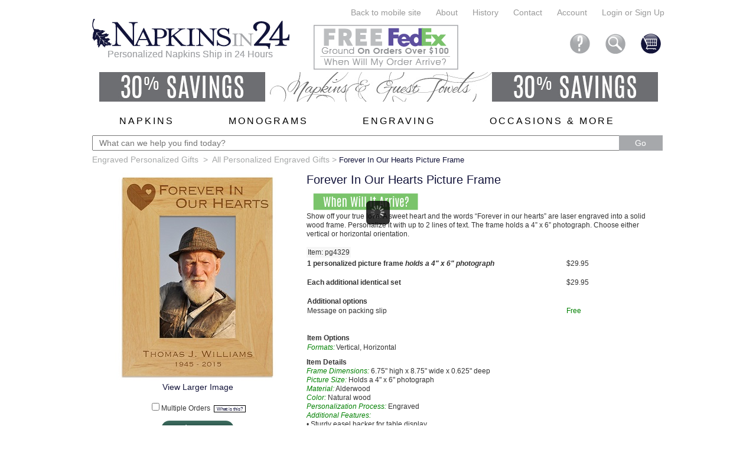

--- FILE ---
content_type: text/html; charset=UTF-8
request_url: https://www.napkinsin24.com/Forever-In-Our-Hearts-Picture-Frame
body_size: 6491
content:
<!doctype html>
<html lang="en"><head><meta charset="utf-8" /><title>Personalized Memorial Picture Frame | Engraved Memorial Frame | Napkinsin24.com</title><link rel="shortcut icon" sizes="16x16 24x24 32x32 48x48 64x64" href="/favicon.ico" /><link rel="icon" type="image/png" href="favicon-16x16.png" sizes="16x16"><link rel="icon" type="image/png" href="favicon-32x32.png" sizes="32x32"><link rel="icon" type="image/png" href="favicon-96x96.png" sizes="96x96"><link rel="apple-touch-icon" href="icon-120x120.png"><link rel="apple-touch-icon" sizes="180x180" href="icon-180x180.png"><link rel="apple-touch-icon" sizes="152x152" href="icon-152x152.png"><link rel="apple-touch-icon" sizes="167x167" href="icon-167x167.png"><meta name="Description" content="A sweet heart and the words “Forever in our hearts” are laser engraved into a solid wood frame. Personalize it with up to 2 lines of text.  
" /><meta name="Keywords" content="memorial photo frame, personalized memorial picture frame, engraved memorial picture frame" /><!-- Anti-flicker snippet for napkinsin24.com  -->
<style>
.async-hide { opacity: 0 !important}

.megamenu{
	margin: 0px 0px 0px 0px !important;
	padding: 0px 0px 10px 0px !important;
}
.mm-item-link{
	margin: 0px !important;
}
.pleasewait {
	display: none;
}
</style>
<script>(function(a,s,y,n,c,h,i,d,e){s.className+=' '+y;h.start=1*new Date;
h.end=i=function(){s.className=s.className.replace(RegExp(' ?'+y),'')};
(a[n]=a[n]||[]).hide=h;setTimeout(function(){i();h.end=null},c);h.timeout=c;
})(window,document.documentElement,'async-hide','dataLayer',2000,
{'GTM-N4776LT':true});</script>
<script>(function(w,d,s,l,i){w[l]=w[l]||[];w[l].push({'gtm.start': new Date().getTime(),event:'gtm.js'});var f=d.getElementsByTagName(s)[0],j=d.createElement(s),dl=l!='dataLayer'?'&l='+l:'';j.async=true;j.src='https://www.googletagmanager.com/gtm.js?id='+i+dl;f.parentNode.insertBefore(j,f);})(window,document,'script','dataLayer','GTM-N4776LT');</script>

<link href="https://fonts.googleapis.com/css?family=Droid+Sans:400,700" rel="stylesheet"><link href="/css/main_0076.css" rel="stylesheet" type="text/css" /><script src="/js/n24_0004.js"></script><script type="text/javascript">
jQuery(document).ready(function() {
    setTimeout(function () {
   		$("#emailSignupLink").trigger('click');
	}, 2000);
});
</script>
<meta name="msapplication-config" content="none"/></head>


<body>


<noscript><iframe src="https://www.googletagmanager.com/ns.html?id=GTM-N4776LT" height="0" width="0" style="display:none;visibility:hidden"></iframe></noscript>


<script>
dataLayer.push({
    'user': {    
      'id': '249274261', 
      'loggedin': false,     
      'email': ''
  }
});
</script>


<script>
dataLayer.push({
  'event': 'view_item',
  'ecommerce': {
    'currencyCode': 'USD',
    'detail': {
      'products': [{
        'name': 'Forever In Our Hearts Picture Frame',    
        'id': 'pg4329',
        'price': '',
        'brand': 'G24',
        'category': 'pg4329'
       }]
     }
   }
});
</script>

<div id="amazon-root"></div><a id='top'></a><div id="mainWrap2"><div id="header" class='noprint'><div style='width:100%;text-align:right;'><ul id='veryTopRow'><li><a href='/fullSite.php?toMobile=1' class='backtoMobileSite'>Back to mobile site</a></li><li><a href='/content/aboutUs'>About</a></li><li><a href='/content/history'>History</a></li><li><a href="/content/help-contact">Contact</a></li><li><form name='login_form1' action='/login.php' method='post' style='display:inline;'><input type='hidden' name='returnAddress' value='/account.php' /></form><a href="#" onclick="document.forms['login_form1'].submit();">Account</a></li><li><form name='login_form2' action='/login.php' method='post' style='display:inline;'><input type='hidden' name='returnAddress' value='/Forever-In-Our-Hearts-Picture-Frame' /></form><a href="#" onclick="document.forms['login_form2'].submit();">Login or Sign Up</a></li></ul></div><div style='float:left;height:80px;position:relative;top:-10px;'><a href="/"><img src="/images/navigation_header/logos/Napkinsin24-logo.jpg" width='334' height='51' alt="Napkins in 24 - personalized napkins"/></a><div style='position:relative;font-size:120%;color:#A6A8AB;padding:0;margin-left:-1px;margin-top:-3px;text-align:center;' >Personalized Napkins Ship in 24 Hours</div></div><div style='text-align:center;padding:0;padding-left:38px;width:252px;height:80px;' id='freeFedEx' class="leftFloat genericSpriteDiv2" ><a href="/content/help-shipping"><img src='/images/sprites.png' alt='Free FedEX ground shipping'/></a></div><div style='float:right;text-align:right;padding-top:15px;'><div class='headerIcon'><div class='headerIcon2' id='headerIconCart'><a href='/cart.php'><img src='/images/sprites.png' alt='Cart' /></a></div></div><div class='headerIcon'><div class='headerIcon2' id='headerIconSearch'><a href='/search.php' ><img src='/images/sprites.png' alt='Search' /></a></div></div><div class='headerIcon' id='icon_help'><div class='headerIcon2' id='headerIconHelp'><a href='/content/help'><img src='/images/sprites.png' alt='Help' /></a></div></div></div><div class='clearer'></div><a href='/Best-Selling-Napkins/1'><img src='/common/images/n24_banners/2026-01-04.jpg' width='946' alt='Promotion Information' style='margin-left:12px;' /></a><br /><br /><div style='width:100%;'><ul class="megamenu"><li><a href="/Personalized-Napkins/1" class="dir">Napkins</a><div><ul class='megamenu_basic'><li><a href="/Best-Selling-Napkins/1">Best-Selling</a></li><li><a href="/Foil-Pressed-Napkins/1">Foil-Pressed</a></li><li><a href="/Embossed-Napkins/1">Embossed</a></li><li><a href="/Graphic-Napkins---Raised-Ink-Printing/1">Raised-Ink</a></li><li><a href="/Monogrammed-Napkins/1">Monogrammed</a></li><li><a href="/Wedding-Napkins/1">Wedding</a></li><li><a href="/Party-Napkins/1" class='dir'>Party</a></li><li><a href="/Printed-Napkins-and-Guest-Towels/1" class='dir'>Printed</a></li><li><a href="/Holiday-Napkins/1" class="dir">Holiday</a></li><li><a href="/Baby-Napkins/1">Baby</a></li><li><a href="/All-Napkins/1">All Napkins</a></li><li><a href="/All-Guest-Towels/1">All Guest Towels</a></li></ul></div></li><li><a href="/Monogrammed-Gifts/1" class="dir">Monograms</a><div><ul class='megamenu_basic'><li><a href="/Monogram-Napkins/1">Napkins &amp; Towels</a></li><li><a href="/Monogram-Engraved-Gifts/1">Engraved Gifts</a></li><li><a href="/Classic-Monograms/1">Classic Monograms</a></li><li><a href="/Exclusive-Monograms/1">Exclusive Monograms</a></li><li><a href="/Initials/1">Initials</a></li><li><a href="/All-Monograms/1">All Monograms</a></li></ul></div></li><li><a href="/Engraved-Personalized-Gifts/1" class="dir">Engraving</a><div style="width: 150px;"><ul class='megamenu_basic'><li><a href="/Best-Selling-Engraved-Gifts/1">Best-Selling</a></li><li><a href="/Personalized-Drinkware-and-Glassware/1">Drinkware</a></li><li><a href="/Personalized-Coasters/1">Coasters</a></li><li><a href="/Personalized-Wall-Signs/1">Wall Signs</a></li><li><a href="/Personalized-Picture-Frames/1">Picture Frames</a></li><li><a href="/Personalized-Cutting-Boards/1">Cutting Boards</a></li><li><a href="/Personalized-Keepsake-Ornaments/1">Ornaments</a></li><li><a href="/Monogrammed-Engraved-Gifts/1">Monogrammed</a></li><li><a href="/Personalized-Soap/1">Soap</a></li><li><a href="/Personalized-Candles/1">Candles</a></li><li><a href="/All-Personalized-Engraved-Gifts/1">All Engraved Gifts</a></li></ul></div></li><li><a href="/Occasions-and-More-Personalized-Gifts/1" class="dir">Occasions &amp; More</a><div style="width: 150px;"><ul class='megamenu_basic'><li><a href="/New-Selections/1">New</a></li><li><a href="/Nuptial-Stemless-Wine-Glass">Deal of the Week</a></li><li><a href="/Gifts-for-Her/1">For Her</a></li><li><a href="/Gifts-for-Him/1">For Him</a></li><li><a href="/Gifts-for-Kids/1">For Kids</a></li><li><a href="/Wedding-Occasions/1">Wedding</a></li><li><a href="/Party-Occasions/1">Party</a></li><li><a href="/Holiday/1">Holiday</a></li><li><a href="/Accessories/1">Accessories</a></li></ul></div></li></ul> <div style='padding-bottom:0px;'><form name='searchform' action='/search.php' method='post' style='display:inline;'><input type='hidden' name='func' value='quicksearch' /><input type="text" name='searchtext' placeholder="&nbsp;&nbsp;What can we help you find today?" style='width:885px; height:20px; font-size:14px;margin:0;padding: 1px 2px;' required /><input type='submit' value='Go' style="width:74.6875px; height:26px !important; font-size: 14px; margin: 0px 0px 0px -1px; padding: 3px 8px; background: rgb(166, 168, 171); cursor: pointer; color: white; border-width: 1px !important; border-style: none; border-color: initial; border-image: initial;" /></form></div></div></div> 


<script>
$( document ).ready(function() {
	$('.itemMultipleImage').first().css({"border-color": "red",
		"border-width": "1px",
		"border-style": "solid"});
})
</script>


<script type="application/ld+json">{"@context":"http:\/\/schema.org\/","@type":"Product","name":"Forever In Our Hearts Picture Frame","sku":"pg4329","image":"http:\/\/www.napkinsin24.com\/common\/images\/2015_item_images\/351\/pg4329-351.jpg","description":"Show off your true love.","offers":{"@type":"Offer","availability":"http:\/\/schema.org\/InStock","price":29.95,"priceCurrency":"USD"}}</script>

<script type="application/ld+json">{"@context":"http:\/\/schema.org\/","@type":"BreadcrumbList","itemListElement":[{"@type":"ListItem","position":1,"item":{"@id":"https:\/\/www.napkinsin24.com","name":"www.napkinsin24.com"}},{"@type":"ListItem","position":2,"item":{"@id":"https:\/\/www.napkinsin24.com\/Engraved-Personalized-Gifts","name":"Engraved Personalized Gifts"}},{"@type":"ListItem","position":3,"item":{"@id":"https:\/\/www.napkinsin24.com\/Engraved-Personalized-Gifts\/All-Personalized-Engraved-Gifts","name":"All Personalized Engraved Gifts"}}]}</script>

<div id="content_rightDiv"><div id="multipleOrdersHelp">Want to personalize this gift for more than one person? Save time using Multiple Orders. Order multiple sets of the same item, each with their own individual personalization and options.</div><div id="envelopesOnlyHelp">Click here to purchase just the envelopes (with return address) for an item you already have.</div><div class="breadcrumbs" style='font-size: 14px;margin-bottom:15px;'><a href='/Engraved-Personalized-Gifts/1' class='topBreadCrumbsTextPrev'>Engraved Personalized Gifts</a>&nbsp;&nbsp;&gt;&nbsp;&nbsp;<a href='/All-Personalized-Engraved-Gifts/1' class='topBreadCrumbsTextPrev'>All Personalized Engraved Gifts</a> &gt; <h1 class='topBreadCrumbsTextCurrent' style='display:inline;'>Forever In Our Hearts Picture Frame</h1></div><div id="personalized_stationery_leftcolumn"><img src="/common/images/2015_item_images/351/pg4329-351.jpg" alt="Forever In Our Hearts Picture Frame" style='max-width:351px;max-height:351px;' /><br /><a class='lightbox_830 textHoverDarkToLight' href='/common/images/2015_item_images/801/pg4329-801.jpg' >View Larger Image</a><br /><br /><form name="order1_n" method="post" action="/order.php" onsubmit='return validateProductDetails();'><input type="hidden" name="formname" value="product_details" /><input type="hidden" name="mkt_item" value="pg4329" /><input type="hidden" name="cat_id" value="5723" /><input type="hidden" name="buttonpressed" value="" /><div style='font-size:9pt;'><input type='checkbox' name='individual' value='1' id='cb_0' /><label for='cb_0'>Multiple Orders&nbsp;&nbsp;<span style='border:black thin solid;white-space:nowrap;font-size:70%;'>&nbsp;&nbsp;<a class='lightbox textHoverDarkToLight' href='#multipleOrdersHelp' >What is this?</a>&nbsp;&nbsp;</span></label><br /><br /></div><button value="submit" id='Addcart' type='submit' class="theGreenButton" >Order Now</button><br /><br /></form><br /><br /><br /></div><div id="personalized_stationery_rightcolumn"><h1 class="product_name" >Forever In Our Hearts Picture Frame</h1><a class='lightbox_clickable' href='/showDeliveryDetails.php' ><img src='/images/When-Will-it-Arrive.png' width='180' height='30' class='img_highlight2' style='margin-left:10px;' alt='When will it arrive?' /></a><div style='line-height:15px;'>Show off your true love. A sweet heart and the words “Forever in our hearts” are laser engraved into a solid wood frame. Personalize it with up to 2 lines of text.  The frame holds a 4” x 6” photograph. Choose either vertical or horizontal orientation.
</div><table style='border:0;font-size:12px;margin-top:14px;'><tr style='background-color:#f6f6f6;'><td style='padding:2px;'>Item: pg4329</td></tr></table><table style='padding-left:10px;font-size:12px;'><tr><td></td><td style='width:30px;'></td><td></td></tr><tr><td style='width:405px;'><b>1 personalized picture frame
<i>holds a 4" x 6" photograph</i></b></td><td></td><td>$29.95</td></tr><tr><td colspan='3'>&nbsp;</td></tr><tr><td><b>Each additional identical set</b></td><td></td><td>$29.95</td></tr><tr><td colspan='3'>&nbsp;</td></tr><tr><td><b>Additional options</b></td><td></td><td></td></tr><tr><td>Message on packing slip</td><td></td><td><span style='color:green;'>Free</span></td></tr></table><br /><br /><table><tr><td></td><td></td><td></td></tr> <tr><td colspan='3' style='font-weight:bold;vertical-align:top;'>Item Options</td></tr><tr><td style='font-style:italic;color:green;vertical-align:top;white-space: nowrap;'>Formats:</td><td colspan='2' style='vertical-align:top;'>Vertical, Horizontal</td></tr></table><p style='line-height:15px;font-size:12px;'><strong>Item Details</strong><br />

<span style="color: #008000"><i>Frame Dimensions:</i></span> 6.75" high x 8.75" wide x 0.625" deep<br />

<span style="color: #008000"><i>Picture Size:</i></span> Holds a 4" x 6" photograph<br />

<span style="color: #008000"><i>Material:</i></span> Alderwood<br />

<span style="color: #008000"><i>Color:</i></span> Natural wood<br />

<span style="color: #008000"><i>Personalization Process:</i></span>   Engraved<br />

<span style="color: #008000"><i>Additional Features:</i></span> <br />
&bull; Sturdy easel backer for table display<br />
&bull; 3 sturdy rings for hanging<br />
&bull; Glass window to protect the photograph on display<br />
&bull; Ships in a white box for added protection<br />
<img src="/images/mfg_items/0-BillsImages/frame-back-150.png">
<img src="/images/mfg_items/0-BillsImages/fr1009v-150.png"></p></div> <br /><div style='clear:both;'></div>	<br /><h3 style='color:#13143a;padding:20px 0 10px 30px;'>Our gift selections for you </h3>
	<div id="product_block">
	<table style='width:100%;border:0;' >
			
		<tr>		<td style='text-align:center;vertical-align:top;padding:3px 3px 20px 3px;' class="productTableLeft">
		
		<a href="/Basketball-Keepsake-Ornament---Circle" onclick="handleItemLinkClick('ALSO_LIKE', 20803, 20803)"><img src="/common/images/2015_item_images/251/ogc048-251.jpg" alt="ogc048" width='251' /></a>
				<br />
		<a href="/Basketball-Keepsake-Ornament---Circle">Basketball Keepsake Ornament - Circle</a><br />
	    <span style='font-size:8pt;color:#a6a8a8'>$15.95</span>
		<br />
			
	
			
	
	
	
		</td>

					
				<td style='text-align:center;vertical-align:top;padding:3px 3px 20px 3px;' class="productTableMiddle">
		
		<a href="/Classic-Monogram-Personalized-Soap-Set-of-3---Engraved" onclick="handleItemLinkClick('ALSO_LIKE', 28413, 28413)"><img src="/common/images/2015_item_images/251/spd3436-251.jpg" alt="spd3436" width='251' /></a>
				<br />
		<a href="/Classic-Monogram-Personalized-Soap-Set-of-3---Engraved">Classic Monogram Personalized Soap Set of 3 - Engraved</a><br />
	    <span style='font-size:8pt;color:#a6a8a8'><span style='color:#092c24;'>On sale $21.71</span></span>
		<br />
			
	
			
	
	
	
		</td>

					
				<td style='text-align:center;vertical-align:top;padding:3px 3px 20px 3px;' class="productTableRight">
		
		<a href="/Delavan-Monogram-Napkin---Embossed" onclick="handleItemLinkClick('ALSO_LIKE', 22508, 22508)"><img src="/common/images/2015_item_images/251/hez501-251.jpg" alt="hez501" width='251' /></a>
				<br />
		<a href="/Delavan-Monogram-Napkin---Embossed">Delavan Monogram Napkin - Embossed</a><br />
	    <span style='font-size:8pt;color:#a6a8a8'><span style='color:#092c24;'>On sale $20.96</span> / set of 100</span>
		<br />
			
	
			
	
	
	
		</td>

		</tr>	
	
	</table>
	
	</div> <div style='display:none;'><a id='emailSignupLink' class='lightbox_clickable' href='/emailSignup.php'></a></div><div class="clearer"></div></div> 
<div id="product_footer" class='noprint'><div class='img_highlight2' style='float:left;padding-left:20px;width:140px;height:145px;' id="footerGuarantee"><a href="/content/guarantee"><img src='/images/Greatness-Guarantee.jpg' alt='Napkinsin24.com Satisfaction Guaranteed' width='135' height='145' /></a></div><div id="footer_content_main"><p><br /><br />Style your party with Napkinsin24.com, offering personalized napkins, guest towels and engraved gifts. Enjoy fast service - most orders ship in 24 hours - and free FedEx ground shipping to anywhere in the United States.</p><br /><br /><span style='font-weight:bold;'>Our other brands:</span><br /><img src='/images/Our-Brands.jpg' width='582' height='40' alt='Embossed Graphics & GiftsIn24' usemap='#brandsmap' /><map name='brandsmap' id='brandsmap'><area href='https://www.embossedgraphics.com' alt='Embossed Graphics' target='EG' shape='rect' coords='0,0,370,40' /><area href='https://www.giftsin24.com' alt='GiftsIn24' target='G24' shape='rect' coords='370,0,582,40' /></map></div><div class="clearer"></div><br /><form name='login_footer_form' action='/login.php' method='post' style='display:none;'><input type='hidden' name='returnAddress' value='/Forever-In-Our-Hearts-Picture-Frame' /></form><p id="footnav" style='text-transform:uppercase;'><a href="/content/help">Help center</a><a href="/content/help-contact">Contact</a><a href="#" onclick="document.forms['login_footer_form'].submit();">Log-in/Sign-up</a><!--<a href="/ot.php">Order tracking</a>--><br /><a href="/content/aboutUs">About us</a><a href="/content/help-faq">FAQ</a><a href="/content/help-privacy">Privacy Policy</a><a href="/content/sitemap">Sitemap</a><br /></p><div class="clearer"></div><div style='width:430px;text-align:center;margin:10px auto;color:#a6a8a8'>All materials Copyright &copy; 2026 napkinsin24.com. All rights reserved.</div></div></div><script>
$( document ).ready(function() {
   $('.singleThick').balloon({ 
  	position: "top" ,
  	contents: 'Our single-thick papers are 100 lb. textweight,<br />or the thickness of two sheets of notebook paper.',
   	css: {opacity:'1.0'},
 	delay: '400'
  });
	$('.doubleThick').balloon({ 
  	position: "top" ,
  	contents: 'Our double-thick papers are 110 lb. cover weight,<br />or the thickness of a greeting card.',
  	css: {opacity:'1.0'},
  	delay: '400'
  });
    $('.tripleThick').balloon({ 
  	position: "top" ,
  	contents: 'Our triple-thick papers are 140 lb. cover weight,<br />or the thickness of a gift card.',
  	css: {opacity:'1.0'},
  	delay: '400'
  });
    $('.multipleFonts').balloon({ 
  	position: "top" ,
  	contents: 'This item offers multiple lettering style choices.',
  	css: {opacity:'1.0'},
  	delay: '400'
  });
    $('.notes').balloon({ 
  	position: "top" ,
  	contents: 'This item is a folded note offering more<br />writing space on multiple panels.',
  	css: {opacity:'1.0'},
  	delay: '400'
  });
}); 
</script>



<!-- AC ESP code -->
<script type="text/javascript">
    (function(e,t,o,n,p,r,i){e.visitorGlobalObjectAlias=n;e[e.visitorGlobalObjectAlias]=e[e.visitorGlobalObjectAlias]||function(){(e[e.visitorGlobalObjectAlias].q=e[e.visitorGlobalObjectAlias].q||[]).push(arguments)};e[e.visitorGlobalObjectAlias].l=(new Date).getTime();r=t.createElement("script");r.src=o;r.async=true;i=t.getElementsByTagName("script")[0];i.parentNode.insertBefore(r,i)})(window,document,"https://diffuser-cdn.app-us1.com/diffuser/diffuser.js","vgo");
    vgo('setAccount', '476258437');
    vgo('setTrackByDefault', true);

    vgo('process');
</script>

</body>
</html>



--- FILE ---
content_type: application/javascript
request_url: https://prism.app-us1.com/?a=476258437&u=https%3A%2F%2Fwww.napkinsin24.com%2FForever-In-Our-Hearts-Picture-Frame
body_size: 124
content:
window.visitorGlobalObject=window.visitorGlobalObject||window.prismGlobalObject;window.visitorGlobalObject.setVisitorId('fc2f21ed-36f5-48cc-88b9-fad42779c001', '476258437');window.visitorGlobalObject.setWhitelistedServices('tracking', '476258437');

--- FILE ---
content_type: text/javascript
request_url: https://www.napkinsin24.com/js/n24_0004.js
body_size: 73795
content:
function zoom_click(){return 0!=overhotspot&&(todo=hotspots[overhotspot][4],0==todo.indexOf("http://")?document.location=todo:eval(todo)),!1}function zoom_hidone(){hidone=1,document.getElementById(zoomid+"_container").style.cursor="default",document.getElementById(zoomid+"_tooltip").style.display="none"}function zoom_set(e){var e=e?e:window.event?window.event:null;if(e)return""==zoomid||0==parseInt(document.getElementById(zoomid+"_container").style.width)?!0:37==e.keyCode||100==e.keyCode?(zoomw/=zoomsizestep,zoomh/=zoomsizestep,zoomsizemin>zoomw*zoomh&&(zoomh=Math.sqrt(zoomsizemin/zoomratio),zoomw=zoomh*zoomratio),zoom_init(),zoom_move(),void 0):39==e.keyCode||102==e.keyCode?(zoomw*=zoomsizestep,zoomh*=zoomsizestep,zoomw*zoomh>zoomsizemax&&(zoomh=Math.sqrt(zoomsizemax/zoomratio),zoomw=zoomh*zoomratio),zoomw>objw?(zoomw=objw,zoomh=objw/zoomratio):zoomh>objh&&(zoomh=objh,zoomw=objh*zoomratio),zoom_init(),zoom_move(),void 0):40==e.keyCode||98==e.keyCode?(zoomamount/=zoomamountstep,zoomamountmin>zoomamount&&(zoomamount=zoomamountmin),zoom_init(),zoom_move(),void 0):38==e.keyCode||104==e.keyCode?(zoomamount*=zoomamountstep,zoomamount>zoomamountmax&&(zoomamount=zoomamountmax),zoom_init(),zoom_move(),void 0):void 0}function zoom_init(){document.getElementById(zoomid+"_clip").style.width=objw*zoomamount+"px",document.getElementById(zoomid+"_clip").style.height=objh*zoomamount+"px",eval("document.getElementById('"+zoomid+"_trigger').focus();")}function zoom_move(e){if("object"==typeof e){var e=e?e:window.event?window.event:null;if(!e)return;if(e.pageX)xx=e.pageX-ffox,yy=e.pageY-ffoy;else{if("number"==typeof(document.getElementById(zoomid)+1))return!0;xx=e.clientX-ieox,yy=e.clientY-ieoy}}else xx=lastxx,yy=lastyy;if(lastxx=xx,lastyy=yy,1==hidone)if(0==overhotspot)for(key in hotspots)xx>=hotspots[key][0]&&yy>=hotspots[key][1]&&hotspots[key][2]>=xx&&hotspots[key][3]>=yy&&(overhotspot=key,document.getElementById(zoomid+"_container").style.cursor="pointer",isopera||(document.getElementById(zoomid+"_tooltip").style.display="block",document.getElementById(zoomid+"_tooltip").innerHTML=key),zoombordercolor=zoomborderhotcolor);else{os=0;for(key in hotspots)xx>=hotspots[key][0]&&yy>=hotspots[key][1]&&hotspots[key][2]>=xx&&hotspots[key][3]>=yy&&(os=1);0==os&&(overhotspot=0,zoombordercolor=zoomborderoricolor,document.getElementById(zoomid+"_container").style.cursor="default",document.getElementById(zoomid+"_tooltip").style.display="none")}return zoomborder>0?(zbl=zoomborder,zbt=zoomborder,zbl=(Math.abs(zoomw/2-xx)-Math.abs(zoomw/2-xx+zoomborder)+zoomborder)/2,zbt=(Math.abs(zoomh/2-yy)-Math.abs(zoomh/2-yy+zoomborder)+zoomborder)/2,zbr=(Math.abs(xx+zoomw/2+zbl-objw-zoomborder)-Math.abs(xx+zoomw/2+zbl-objw)+zoomborder)/2,zbb=(Math.abs(yy+zoomh/2+zbt-objh-zoomborder)-Math.abs(yy+zoomh/2+zbt-objh)+zoomborder)/2,document.getElementById(zoomid+"_clipborder").style.borderLeft=zbl+"px solid "+zoombordercolor,document.getElementById(zoomid+"_clipborder").style.borderTop=zbt+"px solid "+zoombordercolor,document.getElementById(zoomid+"_clipborder").style.borderBottom=zbb+"px solid "+zoombordercolor,document.getElementById(zoomid+"_clipborder").style.borderRight=zbr+"px solid "+zoombordercolor):zbt=zbr=zbb=zbl=0,document.getElementById(zoomid+"_clip").style.margin=(yy-zoomh/2>0?zoomh/2-yy*zoomamount:yy*(1-zoomamount))+zbt+"px 0px 0px "+((xx-zoomw/2>0?zoomw/2-xx*zoomamount:xx*(1-zoomamount))+zbl)+"px",document.getElementById(zoomid+"_container").style.margin=(yy-zoomh/2>0?yy-zoomh/2:0)-zbt+"px 0px 0px "+((xx-zoomw/2>0?xx-zoomw/2:0)-zbl)+"px",document.getElementById(zoomid+"_padder").style.height=(Math.abs(yy)-Math.abs(yy-zoomh/2)+zoomh/2)/2+zoomh/2+"px",document.getElementById(zoomid+"_padder").style.width=(Math.abs(xx)-Math.abs(xx-zoomw/2)+zoomw/2)/2+zoomw/2+"px",w2=objw>xx+zoomw/2?xx>zoomw/2?zoomw:zoomw/2+xx:zoomw/2+objw-xx,0>w2&&(w2=0),document.getElementById(zoomid+"_container").style.width=w2+zbl+zbr+"px",h2=objh>yy+zoomh/2?yy>zbt+zoomh/2?zoomh:zoomh/2+yy:zoomh/2+objh-yy,0>h2&&(h2=0),document.getElementById(zoomid+"_container").style.height=h2+zbt+zbb+"px",!1}function zoom_off(){""!=zoomid&&(document.getElementById(zoomid+"_container").style.width="0px",document.getElementById(zoomid+"_container").style.height="0px"),zoomid="",hotspots={}}function countoffset(){for(ieox=0,ieoy=0,zmi=0;50>zmi;zmi++){for(zme="document.getElementById(zoomid)",zmj=1;zmi>=zmj;zmj++)zme+=".offsetParent";1==eval(zme)+1?zmi=100:(ieox+=eval(zme+".offsetLeft"),ieoy+=eval(zme+".offsetTop"))}ffox=ieox,ffoy=ieoy,document.documentElement&&document.documentElement.scrollTop?(ieox-=document.documentElement.scrollLeft,ieoy-=document.documentElement.scrollTop):(ieox-=document.body.scrollLeft,ieoy-=document.body.scrollTop)}function zoom_on(e,t,n,i,o){var e=e?e:window.event?window.event:null;if(e&&(thisid=i+o+t+n,thisid="zoom_"+thisid.replace(/[^a-z0-9]/gi,""),zoomid!=thisid))return lastover==thisid?(zoomid=thisid,countoffset(),zoom_move(),void 0):(typeof o==typeof nemistudom&&(o=i),zoomamount=defzoomamount,objw=t,objh=n,zoomid=thisid,e.pageX?(e.target.parentNode.id=thisid,countoffset(),lastxx=e.pageX-ffox,lastyy=e.pageY-ffoy):(e.srcElement.parentNode.id=thisid,countoffset(),lastxx=e.clientX-ieox,lastyy=e.clientY-ieoy),lastover=thisid,document.getElementById(thisid).style.width=t+"px",document.getElementById(thisid).style.height=n+(isopera?5:0)+"px",document.getElementById(thisid).style.overflow="hidden",document.getElementById(thisid).innerHTML='<textarea id="'+thisid+'_trigger"  style="font-size:1px;position:absolute;width:100px;height:'+(isopera?"4px":"0; filter:alpha(opacity=0);")+';border:0;margin:0;padding:0;overflow:hidden;z-index:0;"/></textarea>'+'<div style="text-align:left;position:absolute; overflow:hidden; width:0; height:0; border:0;" id="'+thisid+'_container" onmousemove="zoom_move(event);" onmouseout="zoom_off()">'+'<div id="'+thisid+'_clipborder" style="position:absolute;overflow:hidden;border:'+zoomborder+"px solid "+zoombordercolor+';">'+'<div style="width:0;height:0;overflow:hidden;" id="'+thisid+'_padder"></div>'+"</div>"+'<img src="'+o+'" alt="" id="'+thisid+'_clip" style="padding:0;margin:0;border:0;" onload="zoom_hidone();"/></div>'+'<div style="text-align:left;position:absolute; z-index:2;float:left; '+tooltipstyle+'" id="'+thisid+'_tooltip">Loading...</div>'+'<img src="'+i+'" id="'+thisid+'_pic" alt="" style="padding:0;margin:0;border:0;z-index:10;width:'+t+"px; height: "+n+'px"/>',zoomw>objw?(zoomw=objw,zoomh=objw/zoomratio):zoomh>objh&&(zoomh=objh,zoomw=objh*zoomratio),zoom_init(),zoom_move(""),document.getElementById(zoomid+"_container").style.cursor="wait",hidone=0,isopera?document.onkeypress=zoom_set:document.all?document.onkeydown=zoom_set:window.addEventListener?window.addEventListener("keydown",zoom_set,!1):(window.captureEvents(Event.KEYDOWN),window.onkeydown=zoom_set),!1)}function giveFocusToFirstText(e){if(document.forms[e])for(var t=document.forms[e],n=0;t.length>n;n++)if("text"==t.elements[n].type||"password"==t.elements[n].type||"email"==t.elements[n].type){t.elements[n].focus();break}}function myPopWindow2(e,t,n,i){var o=window.open(e,i,"width="+t+",height="+n+",toolbar=no,resizable=yes,scrollbars=yes,left=20,screenX=20,top=20,screenY=20");o.focus()}function myPopWindow(e,t,n,i){var o=window.open(e,i,"width="+t+",height="+n+",toolbar=no,resizable=yes,scrollbars=yes");o.focus()}function goPager(e,t){var n=document.forms[e];n.elements.page.value=t,n.submit()}function myVoid(){}function showMonogramSamples(){myPopWindow2("/common/images/monogram_letters.gif",344,574,"Samples")}function showSealSamples(){myPopWindow2("/common/images/singleSeal.gif",414,394,"Samples")}function showInitialSamples(){myPopWindow2("/common/images/singleInitial.gif",354,464,"Samples")}function blockEnter(e){e=e?e:event;var t=e.charCode?e.charCode:e.which?e.which:e.keyCode;return 13==t||3==t?!1:!0}function blockEvents(e){e=e?e:event;var t=e.target?e.target:e.srcElement?e.srcElement:null;return t&&"img"==t.tagName.toLowerCase()?(e.cancelBubble&&(e.cancelBubble=!0),alert("Sorry, feature not available."),!1):void 0}function viewSEOheaderMore(){document.getElementById("seo_header_more_div").style.display="block",document.getElementById("more_div").style.display="none",document.getElementById("less_div").style.display="block",document.getElementById("less_div2").style.display="block"}function viewSEOheaderLess(){document.getElementById("seo_header_more_div").style.display="none",document.getElementById("more_div").style.display="block",document.getElementById("less_div").style.display="none",document.getElementById("less_div2").style.display="none"}function MM_findObj(e,t){var n,i,o;for(t||(t=document),(n=e.indexOf("?"))>0&&parent.frames.length&&(t=parent.frames[e.substring(n+1)].document,e=e.substring(0,n)),!(o=t[e])&&t.all&&(o=t.all[e]),i=0;!o&&t.forms.length>i;i++)o=t.forms[i][e];for(i=0;!o&&t.layers&&t.layers.length>i;i++)o=MM_findObj(e,t.layers[i].document);return!o&&t.getElementById&&(o=t.getElementById(e)),o}function chgImg(num,direction){if(document.images){self["ImgNum"+num]=eval("ImgNum"+num)+direction,eval("ImgNum"+num)>eval("ImgLength"+num)&&(self["ImgNum"+num]=0),0>eval("ImgNum"+num)&&(self["ImgNum"+num]=eval("ImgLength"+num));var tmp=eval("ImgNum"+num),obj=MM_findObj("slideshow"+num);obj.src=eval("NewImg"+num+"[tmp]")}}function showDef(e){myPopWindow2("/showDef.php?term='"+e+"'",400,270,"def")}function setChoseQuickPreview(){var e=document.forms.order1_n;e.elements.buttonpressed.value="choseQuickPreview"}function checkUpload(){var e=document.getElementById("userfile").value,t=e.replace("C:\\fakepath\\","");if(""==t)return alert("You must choose a file to upload before clicking on the Use This Image button."),!1;var n=/^[-0-9a-zA-Z_.]+$/;return n.test(t)?!0:(alert("Please change the name of the file you wish to upload. The only characters allowed in the file name are:\na-z\nA-Z\n0-9\n. (period)\n- (dash)\n_ (underscore)\n\nSpaces are not allowed."),!1)}function submitSurvey(){var e=document.forms[0];return""==e.elements.name.value?(alert("Please supply your name, to help us better serve you."),!1):(e.elements["SESSIONVAR!identifier"].value=e.elements.name.value+"("+e.elements.store.value+")",!0)}function clickedStar(e){var t=document.forms.new_review;t.elements.star_chosen.value=e,1==e?document.getElementById("rating_stars_ul").className="rating onestar":2==e?document.getElementById("rating_stars_ul").className="rating twostar":3==e?document.getElementById("rating_stars_ul").className="rating threestar":4==e?document.getElementById("rating_stars_ul").className="rating fourstar":5==e&&(document.getElementById("rating_stars_ul").className="rating fivestar")}function checkSubmitNewReview(){var e=document.forms.new_review;return 0==e.elements.star_chosen.value?(alert("Please assign a 1-5 star rating to this product by clicking in the appropriate star"),!1):!0}function viewComments(e){document.forms[e].submit()}function addComment1(e){document.forms[e].submit()}function gotoanchor(e){location.hash=e}function sortcomments(e){document.forms[e].submit()}function frmsubmit(func,formname){frm=eval("document."+formname),frm.func.value=func,frm.submit()}function frmsubmit_pp(){frm=document.forms.pp_shipmethod,frm.submit()}function check_qty(e,t){for(var i=Array(),o=2;arguments.length>o;o++)i.push(arguments[o]);if(parseInt(e.value)!=e.value)return e.value=i[0],alert("The quantity value you entered was not a valid integer.  It has been changed to the minimum allowable quantity for this item:  "+i[0]+"."),void 0;for(o=0;i.length>o;o++){if(e.value==i[o])return e.value=i[o],void 0;if(e.value<i[o])return e.value=i[o],alert("The quantity has been adjusted up to an allowable order quantity. "),void 0;max_qty=i[o]}over_qty=e.value-max_qty,n=Math.ceil(over_qty/t),e.value=n*t+max_qty}function blank_flds(e){var t=document.forms.order;if(0==e.checked){for(i=1;12>=i;i++){var n=e.name+i,o=t.elements[n];if(!o)break;"text"==o.type?o.value="":"select-one"==o.type&&(o.selectedIndex="0",$("#"+n).data("selectBoxIt").refresh())}var r=window.location.pathname,a=r.substring(r.lastIndexOf("/")+1);"order.php"==a&&removePreviewRae()}if(e instanceof HTMLInputElement&&"paper_upgrade"==e.name){if("undefined"!=document.getElementById("papercolor"))if(1==e.checked){document.getElementById("papercolor_tr").style.display="none",document.getElementById("foilcolor_tr").style.display="none",document.getElementById("foilcolor1_tr").style.display="none";var s=document.getElementById("foilcolor1");s.options[0].selected=!0,s=document.getElementsByName("foilcolor")[0],1==s.checked&&s.click()}else document.getElementById("papercolor_tr").style.display="table-row",document.getElementById("foilcolor_tr").style.display="table-row",document.getElementById("foilcolor1_tr").style.display="table-row"}else e instanceof RadioNodeList&&"paper_upgrade"==e[0].name&&"undefined"!=document.getElementById("papercolor")&&(1==e[0].checked?(document.getElementById("papercolor_tr").style.display="none",document.getElementById("foilcolor_tr").style.display="none",document.getElementById("foilcolor1_tr").style.display="none"):(document.getElementById("papercolor_tr").style.display="table-row",document.getElementById("foilcolor_tr").style.display="table-row",document.getElementById("foilcolor1_tr").style.display="table-row"))}function change(CheckName,optionalTF){var f=document.forms.order;if(optionalTF){var val=eval("f."+optionalTF.name+".value");if(""==val)return}eval("f."+CheckName.name+".checked=true"),"paper_upgrade"==CheckName.name&&"NULL"!=$("#paper_upgrade1").val()&&blank_flds(CheckName)}function changeSL(e,t){document.forms.order,t.selectedIndex>0&&(e.checked=!0,"paper_upgrade"==e.name&&blank_flds(e))}function checkSubmitCartEdit(e,t){var n=document.forms.order;return n.action=t,n.target="selfwindow",1==request_submitted?(alert("You have already pressed a button and made a choice.  In the future, only press buttons once and wait for a response.  The button you pressed is now disabled.  Go to your Shopping Cart if confused about the status of this order."),void 0):(request_submitted=!0,n.buttonpressed.value=e.name,n.submit(),void 0)}function saveQuan(){for(var e=document.forms.cart,t=0;e.length>t;t++){var n=e.elements[t];"text"==n.type&&"quantity"==n.name.substr(0,8)&&(origValues[n.name]=n.value)}}function frmsubmit_gift(e,t,n){frm=document.cart,frm.func.value=e,frm.gift_cart_id.value=t,frm.gift_if_gift.value=n,frm.submit()}function checkQuan(t){var n=document.forms.cart;for(e in origValues){var i=n.elements[e].value;if(origValues[e]!=i)return alert("You changed a quantity value without clicking the 'Recalculate' button.  Please enter the correct quantities, then click the 'Recalculate' button."),!1}frm=document.forms.cart,frm.action=t,frm.submit()}function previewsubmit(){newwindow=window.open("","newwindow","width=600,height=550,toolbar=no,resizable=yes,scrollbars=yes"),document.productpreview.target="newwindow",document.productpreview.submit(),newwindow.focus()}function validEmail(e){if(invalidChars=" /:,;",""==e)return!1;for(i=0;invalidChars.length>i;i++)if(badChar=invalidChars.charAt(i),e.indexOf(badChar,0)>-1)return!1;return atPos=e.indexOf("@",1),-1==atPos?!1:e.indexOf("@",atPos+1)>-1?!1:(periodPos=e.indexOf(".",atPos),-1==periodPos?!1:periodPos+3>e.length?!1:!0)}function submitEmailSignup(subsForm){if(""==document.subsForm.email.value)return alert("Please supply an email address"),document.subsForm.email.focus(),document.subsForm.email.select(),!1;if(!validEmail(document.subsForm.email.value))return alert("Invalid email address"),document.subsForm.email.focus(),document.subsForm.email.select(),!1;var pref="",reqfields=Array();for(i=0;reqfields.length>i;i++)if(tempfield="document.subsForm."+pref+reqfields[i]+".value",tempid="document.subsForm."+pref+reqfields[i]+".id",tempval=eval(tempfield),tempid=eval(tempid),""==tempval)return alert("Please provide a "+tempid+"."),!1;return!0}function addOption(e,t){var n=document.forms.order.elements.image,i=new Option(e,t),o=n.length;1==o&&"NULL"==n[0].value?n.options[0]=i:n.options[o]=i}function validateDate(e){checkDate(e)||(fldID=e.id,setTimeout("document.getElementById(fldID).focus();",1),setTimeout("document.getElementById(fldID).select();",1))}function checkDate(e){var t,n,i,o=e.value,r=/\b\d{1,2}[-]\d{1,2}[-]\d{4}\b/;if(r.test(o)){var a="-",s=o.indexOf(a),l=o.lastIndexOf(a);t=parseInt(o.substring(0,s),10),n=parseInt(o.substring(s+1,l),10),i=parseInt(o.substring(l+1),10);var c=new Date(i,t-1,n);if(c.getDate()==n)if(c.getMonth()+1==t){if(c.getFullYear()==i)return!0;alert("There is a problem with the year entry.")}else alert("There is a problem with the month entry.");else alert("There is a problem with the date entry.")}else alert("Incorrect date format. Enter as mm-dd-yyyy.");return!1}function checkSubmit(e){return 1==request_submitted?(alert("You have already pressed a button and made a choice.  In the future, only press buttons once and wait for a response.  The button you pressed is now disabled.  Go to Held Orders if confused about the status of this order."),void 0):(request_submitted=!0,document.confirm_pz.buttonpressed.value=e.name,document.confirm_pz.submit(),void 0)}function validateProductDetails(){for(var e=document.forms.order1_n,t="You chose the following options\n",n=0,i=0;e.elements.length>i;i++){var o=e.elements[i];"checkbox"==o.type&&0!=o.checked&&(n+=1,"eps"==o.name?t+="	Envelopes Only\n":"eps_dl"==o.name?t+="	Double-Lined Envelopes Only\n":"ann_only"==o.name?t+="	Announcements Only / No Envelopes\n":"individual"==o.name&&(t+="	Group Order\n"))}return 1>=n?!0:(alert(t+"\nPlease choose at most one of those options."),!1)}function findXPos(e){var t=0;if(e.offsetParent)for(;;){if(t+=e.offsetLeft,!e.offsetParent)break;e=e.offsetParent}else e.x&&(t+=e.x);return t}function findYPos(e){var t=0;if(e.offsetParent)for(;;){if(t+=e.offsetTop,!e.offsetParent)break;e=e.offsetParent}else e.y&&(t+=e.y);return t}function is_mac(){var e=navigator.userAgent.toLowerCase();return-1!=e.indexOf("mac")}function setPos(e){var t=document.getElementById("h"+e),n=document.getElementById("i"+e),i=document.getElementById("m"+e),o=document.documentElement,r=document.body,a=findXPos(i),s=findYPos(i),l=0;window.innerWidth?l=window.innerWidth-18:o&&o.clientWidth?l=o.clientWidth:r&&r.clientWidth&&(l=r.clientWidth);var c=0;window.innerHeight?c=window.innerHeight-18:o&&o.clientHeight?c=o.clientHeight:r&&r.clientHeight&&(c=r.clientHeight);var u=0;"number"==typeof window.pageXOffset?u=window.pageXOffset:o&&o.scrollLeft?u=o.scrollLeft:r&&r.scrollLeft?u=r.scrollLeft:window.scrollX&&(u=window.scrollX);var d=0;"number"==typeof window.pageYOffset?d=window.pageYOffset:o&&o.scrollTop?d=o.scrollTop:r&&r.scrollTop?d=r.scrollTop:window.scrollY&&(d=window.scrollY);var h=326,f=144,p=n.width,m=n.height;t.style.left=a-u>l-(a-u+p)?-h-3+"px":p+1+"px",s-d+m>c-(s-d)?1==e||2==e?(t.style.top=-f+m+3+"px",is_mac()&&(t.style.top=-f+m+10+"px")):(t.style.top=-m+4+"px",is_mac()&&(t.style.top=-m+11+"px")):t.style.top=1==e?"9px":2==e?"7px":"0px"}function detectBrowser(){var e=navigator.userAgent.toLowerCase(),t=navigator.appVersion.toLowerCase(),n=parseFloat(t),i=parseInt(n,10),o=-1!=e.indexOf("opera"),r=-1!=e.indexOf("opera 2")||-1!=e.indexOf("opera/2"),a=-1!=e.indexOf("opera 3")||-1!=e.indexOf("opera/3"),s=-1!=e.indexOf("opera 4")||-1!=e.indexOf("opera/4"),l=-1!=e.indexOf("opera 5")||-1!=e.indexOf("opera/5"),c=-1!=e.indexOf("opera 6")||-1!=e.indexOf("opera/6");-1!=e.indexOf("opera 7")||-1!=e.indexOf("opera/7");var u=!(!o||r||a||s||l||c),d=-1!=e.indexOf("mac"),h=t.indexOf("msie");-1!=h&&(d?(h=e.indexOf("msie"),n=parseFloat(e.substring(h+5,e.indexOf(";",h)))):n=parseFloat(t.substring(h+5,t.indexOf(";",h))),i=parseInt(n,10));var f=-1!=e.indexOf("safari")&&-1!=e.indexOf("mac")?!0:!1,p=-1==e.indexOf("camino")&&-1==e.indexOf("chimera")||-1==e.indexOf("mac")?!1:!0,m=!f&&navigator.product&&"gecko"==navigator.product.toLowerCase()?!0:!1,g=-1!=e.indexOf("mozilla/5")&&-1==e.indexOf("spoofer")&&-1==e.indexOf("compatible")&&-1==e.indexOf("opera")&&-1==e.indexOf("webtv")&&-1==e.indexOf("hotjava")&&m&&("Firefox"==navigator.vendor||-1!=e.indexOf("firefox")),v=-1!=e.indexOf("mozilla/5")&&-1==e.indexOf("spoofer")&&-1==e.indexOf("compatible")&&-1==e.indexOf("opera")&&-1==e.indexOf("webtv")&&-1==e.indexOf("hotjava")&&m&&!g&&(""===navigator.vendor||"Mozilla"==navigator.vendor||"Debian"==navigator.vendor);if(v||g){var y=navigator.vendorSub?navigator.vendorSub:0;if(g&&!y&&(y=e.indexOf("firefox/"),y=e.substring(y+8),y=parseFloat(y)),!y){y=e.indexOf("rv:"),y=e.substring(y+3);var b=y.indexOf(")");y=y.substring(0,b)}n=y,i=parseInt(y,10)}var x=!(-1==e.indexOf("mozilla")||-1!=e.indexOf("spoofer")||-1!=e.indexOf("compatible")||-1!=e.indexOf("opera")||-1!=e.indexOf("webtv")||-1!=e.indexOf("hotjava")||f||p||v||g);navigator.vendor&&("Netscape6"==navigator.vendor||"Netscape"==navigator.vendor)&&x&&(i=parseInt(navigator.vendorSub,10),n=parseFloat(navigator.vendorSub));var w=-1!=h&&!o&&!f,_=x&&n>=7,T=v&&n>=1,C=w&&n>=5,k=-1!=e.indexOf("win")||-1!=e.indexOf("16bit");return k&&C||g||_||T||p||f||u}function showHide(e){setPos(e);var t=document.getElementById("h"+e);t.style.display="none"==t.style.display?"block":"none"}function checkSubmitOrderGroup3(e){if(document.forms.order.action=e,document.forms.order.target="selfwindow",1==request_submitted)return alert("You have already pressed a button and made a choice.  In the future, only press buttons once and wait for a response.  The button you pressed is now disabled.  Go to Held Orders if confused about the status of this order."),void 0;for(var t=document.forms.order,n=t.elements.quantity.value,i=Array(),o=0;t.length>o;o++){var r=t.elements[o];if("text"==r.type){var a=r.name.length;if(!(4>=a)){var s=r.name.slice(a-4);"__01"==s&&(basename=r.name.slice(0,-4),i[i.length]=basename)}}}if(i.length>0){for(var l=Array(n+1),o=0;t.length>o;o++){var r=t.elements[o];if("text"==r.type&&""!=r.value){var a=r.name.length;if(!(4>=a)){basename=r.name.slice(0,-4);var s=r.name.slice(a-4),c=s.slice(0,-2);if("__"==c){var u=s.slice(2,a);"0"==u.slice(0,1)&&(u=u.slice(1,2)),l[u]=1}}}}for(var d="",h=0,o=1;n>=o;o++)if(null==l[o]){if(!(10>h)){d+=".... (additional empty rows not shown\n";break}d+="Row "+o+" has all personalizations empty\n",h+=1}if(""!=d&&!confirm(d+"\nAre you sure you wish to order these items?"))return!1}for(var f="",o=0;t.length>o;o++){var r=t.elements[o];if("text"==r.type&&""!=r.value){var a=r.name.length;if(!(4>=a)){basename=r.name.slice(0,-4);var s=r.name.slice(a-4),c=s.slice(0,-2);if("__"==c){var u=s.slice(2,a);"0"==u.slice(0,1)&&(u=u.slice(1,2));for(var p=""+r.value,m=0;p.length>m;m++){var g=p.charAt(m).charCodeAt(0);if(!isValidChar(g)){f+="Row "+u+" of "+basename+" has an invalid character\n";break}}}}}}return""!=f?(alert("Please correct the following problems:\n"+f),!1):(request_submitted=!0,document.forms.order.buttonpressed.value="addtocart",!0)}function isValidChar(e){return e>=32&&59>=e||e>=63&&90>=e||e>=94&&122>=e||e>=224&&229>=e||e>=231&&239>=e||e>=241&&246>=e||e>=249&&252>=e||183==e?!0:!1}function handlePreview(row){rowNum=10>row?"0"+row:row;for(var f=document.forms.order,i=0;f.length>i;i++){var e=f.elements[i];if("text"==e.type||"select"==e.type||"select-one"==e.type||"radio"==e.type){var len=e.name.length;if(!(4>=len)){var tmp=e.name.slice(len-4);tmp=="__"+rowNum&&(basename=e.name.slice(0,-4),eval("f.elements['"+basename+"'].value = e.value"))}}}return f.action="multi_preview.php",f.target="preview",f.submit(),!1}function checkSubmitOrderGroup2(){var e=document.forms.order,t=e.elements.quantity;return""==t.value?(alert("Please enter a value for Quantity."),document.forms.order.elements.quantity.focus(),!1):parseInt(t.value)!=t.value?(alert("The value you entered for Quantity was not a valid integer."),t.value="",document.forms.order.elements.quantity.focus(),!1):t.value>99?(alert("Maximum allowed quantity is 99. Please break order up into smaller groups."),t.value="",document.forms.order.elements.quantity.focus(),!1):2>t.value?(alert("For a Group Order, you must choose at least 2 for the Quantity."),t.value="",document.forms.order.elements.quantity.focus(),!1):!0}function getCalendar(e){if(calendarWindow&&!calendarWindow.closed){alert("Calendar window already open.  Attempting focus...");try{calendarWindow.focus()}catch(t){}return!1}var n=415,i=310;return document.all&&-1==navigator.userAgent.indexOf("Konqueror")&&(n=410),calendarTarget=e,calendarWindow=window.open("calendar.html","dateSelectorPopup","toolbar=no,location=no,directories=no,status=no,menubar=no,scrollbars=no,resizable=0,dependent=no,width="+n+",height="+i),!1}function killCalendar(){calendarWindow&&!calendarWindow.closed&&calendarWindow.close()}function changeItemImage(e,t){$(".itemMultipleImage").css({border:"none"}),document.getElementById("itemImage").src=e,document.getElementById(t).style.border="red 1px solid"}!function(e,t){"object"==typeof module&&"object"==typeof module.exports?module.exports=e.document?t(e,!0):function(e){if(!e.document)throw Error("jQuery requires a window with a document");return t(e)}:t(e)}("undefined"!=typeof window?window:this,function(e,t){function n(e){var t=!!e&&"length"in e&&e.length,n=ft.type(e);return"function"===n||ft.isWindow(e)?!1:"array"===n||0===t||"number"==typeof t&&t>0&&t-1 in e}function i(e,t,n){if(ft.isFunction(t))return ft.grep(e,function(e,i){return!!t.call(e,i,e)!==n});if(t.nodeType)return ft.grep(e,function(e){return e===t!==n});if("string"==typeof t){if(Tt.test(t))return ft.filter(t,e,n);t=ft.filter(t,e)}return ft.grep(e,function(e){return ft.inArray(e,t)>-1!==n})}function o(e,t){do e=e[t];while(e&&1!==e.nodeType);return e}function r(e){var t={};return ft.each(e.match(St)||[],function(e,n){t[n]=!0}),t}function a(){it.addEventListener?(it.removeEventListener("DOMContentLoaded",s),e.removeEventListener("load",s)):(it.detachEvent("onreadystatechange",s),e.detachEvent("onload",s))}function s(){(it.addEventListener||"load"===e.event.type||"complete"===it.readyState)&&(a(),ft.ready())}function l(e,t,n){if(void 0===n&&1===e.nodeType){var i="data-"+t.replace(Lt,"-$1").toLowerCase();if(n=e.getAttribute(i),"string"==typeof n){try{n="true"===n?!0:"false"===n?!1:"null"===n?null:+n+""===n?+n:Dt.test(n)?ft.parseJSON(n):n}catch(o){}ft.data(e,t,n)}else n=void 0}return n}function c(e){var t;for(t in e)if(("data"!==t||!ft.isEmptyObject(e[t]))&&"toJSON"!==t)return!1;return!0}function u(e,t,n,i){if(Nt(e)){var o,r,a=ft.expando,s=e.nodeType,l=s?ft.cache:e,c=s?e[a]:e[a]&&a;if(c&&l[c]&&(i||l[c].data)||void 0!==n||"string"!=typeof t)return c||(c=s?e[a]=nt.pop()||ft.guid++:a),l[c]||(l[c]=s?{}:{toJSON:ft.noop}),"object"!=typeof t&&"function"!=typeof t||(i?l[c]=ft.extend(l[c],t):l[c].data=ft.extend(l[c].data,t)),r=l[c],i||(r.data||(r.data={}),r=r.data),void 0!==n&&(r[ft.camelCase(t)]=n),"string"==typeof t?(o=r[t],null==o&&(o=r[ft.camelCase(t)])):o=r,o}}function d(e,t,n){if(Nt(e)){var i,o,r=e.nodeType,a=r?ft.cache:e,s=r?e[ft.expando]:ft.expando;if(a[s]){if(t&&(i=n?a[s]:a[s].data)){ft.isArray(t)?t=t.concat(ft.map(t,ft.camelCase)):t in i?t=[t]:(t=ft.camelCase(t),t=t in i?[t]:t.split(" ")),o=t.length;for(;o--;)delete i[t[o]];if(n?!c(i):!ft.isEmptyObject(i))return}(n||(delete a[s].data,c(a[s])))&&(r?ft.cleanData([e],!0):dt.deleteExpando||a!=a.window?delete a[s]:a[s]=void 0)}}}function h(e,t,n,i){var o,r=1,a=20,s=i?function(){return i.cur()}:function(){return ft.css(e,t,"")},l=s(),c=n&&n[3]||(ft.cssNumber[t]?"":"px"),u=(ft.cssNumber[t]||"px"!==c&&+l)&&Bt.exec(ft.css(e,t));if(u&&u[3]!==c){c=c||u[3],n=n||[],u=+l||1;do r=r||".5",u/=r,ft.style(e,t,u+c);while(r!==(r=s()/l)&&1!==r&&--a)}return n&&(u=+u||+l||0,o=n[1]?u+(n[1]+1)*n[2]:+n[2],i&&(i.unit=c,i.start=u,i.end=o)),o}function f(e){var t=Rt.split("|"),n=e.createDocumentFragment();if(n.createElement)for(;t.length;)n.createElement(t.pop());return n}function p(e,t){var n,i,o=0,r=e.getElementsByTagName!==void 0?e.getElementsByTagName(t||"*"):e.querySelectorAll!==void 0?e.querySelectorAll(t||"*"):void 0;if(!r)for(r=[],n=e.childNodes||e;null!=(i=n[o]);o++)!t||ft.nodeName(i,t)?r.push(i):ft.merge(r,p(i,t));return void 0===t||t&&ft.nodeName(e,t)?ft.merge([e],r):r}function m(e,t){for(var n,i=0;null!=(n=e[i]);i++)ft._data(n,"globalEval",!t||ft._data(t[i],"globalEval"))}function g(e){Mt.test(e.type)&&(e.defaultChecked=e.checked)}function v(e,t,n,i,o){for(var r,a,s,l,c,u,d,h=e.length,v=f(t),y=[],b=0;h>b;b++)if(a=e[b],a||0===a)if("object"===ft.type(a))ft.merge(y,a.nodeType?[a]:a);else if(Qt.test(a)){for(l=l||v.appendChild(t.createElement("div")),c=(qt.exec(a)||["",""])[1].toLowerCase(),d=Xt[c]||Xt._default,l.innerHTML=d[1]+ft.htmlPrefilter(a)+d[2],r=d[0];r--;)l=l.lastChild;if(!dt.leadingWhitespace&&Wt.test(a)&&y.push(t.createTextNode(Wt.exec(a)[0])),!dt.tbody)for(a="table"!==c||Ut.test(a)?"<table>"!==d[1]||Ut.test(a)?0:l:l.firstChild,r=a&&a.childNodes.length;r--;)ft.nodeName(u=a.childNodes[r],"tbody")&&!u.childNodes.length&&a.removeChild(u);for(ft.merge(y,l.childNodes),l.textContent="";l.firstChild;)l.removeChild(l.firstChild);l=v.lastChild}else y.push(t.createTextNode(a));for(l&&v.removeChild(l),dt.appendChecked||ft.grep(p(y,"input"),g),b=0;a=y[b++];)if(i&&ft.inArray(a,i)>-1)o&&o.push(a);else if(s=ft.contains(a.ownerDocument,a),l=p(v.appendChild(a),"script"),s&&m(l),n)for(r=0;a=l[r++];)$t.test(a.type||"")&&n.push(a);return l=null,v}function y(){return!0}function b(){return!1}function x(){try{return it.activeElement}catch(e){}}function w(e,t,n,i,o,r){var a,s;if("object"==typeof t){"string"!=typeof n&&(i=i||n,n=void 0);for(s in t)w(e,s,n,i,t[s],r);return e}if(null==i&&null==o?(o=n,i=n=void 0):null==o&&("string"==typeof n?(o=i,i=void 0):(o=i,i=n,n=void 0)),o===!1)o=b;else if(!o)return e;return 1===r&&(a=o,o=function(e){return ft().off(e),a.apply(this,arguments)},o.guid=a.guid||(a.guid=ft.guid++)),e.each(function(){ft.event.add(this,t,o,i,n)})}function _(e,t){return ft.nodeName(e,"table")&&ft.nodeName(11!==t.nodeType?t:t.firstChild,"tr")?e.getElementsByTagName("tbody")[0]||e.appendChild(e.ownerDocument.createElement("tbody")):e}function T(e){return e.type=(null!==ft.find.attr(e,"type"))+"/"+e.type,e}function C(e){var t=rn.exec(e.type);return t?e.type=t[1]:e.removeAttribute("type"),e}function k(e,t){if(1===t.nodeType&&ft.hasData(e)){var n,i,o,r=ft._data(e),a=ft._data(t,r),s=r.events;if(s){delete a.handle,a.events={};for(n in s)for(i=0,o=s[n].length;o>i;i++)ft.event.add(t,n,s[n][i])}a.data&&(a.data=ft.extend({},a.data))}}function z(e,t){var n,i,o;if(1===t.nodeType){if(n=t.nodeName.toLowerCase(),!dt.noCloneEvent&&t[ft.expando]){o=ft._data(t);for(i in o.events)ft.removeEvent(t,i,o.handle);t.removeAttribute(ft.expando)}"script"===n&&t.text!==e.text?(T(t).text=e.text,C(t)):"object"===n?(t.parentNode&&(t.outerHTML=e.outerHTML),dt.html5Clone&&e.innerHTML&&!ft.trim(t.innerHTML)&&(t.innerHTML=e.innerHTML)):"input"===n&&Mt.test(e.type)?(t.defaultChecked=t.checked=e.checked,t.value!==e.value&&(t.value=e.value)):"option"===n?t.defaultSelected=t.selected=e.defaultSelected:"input"!==n&&"textarea"!==n||(t.defaultValue=e.defaultValue)}}function E(e,t,n,i){t=rt.apply([],t);var o,r,a,s,l,c,u=0,d=e.length,h=d-1,f=t[0],m=ft.isFunction(f);if(m||d>1&&"string"==typeof f&&!dt.checkClone&&on.test(f))return e.each(function(o){var r=e.eq(o);m&&(t[0]=f.call(this,o,r.html())),E(r,t,n,i)});if(d&&(c=v(t,e[0].ownerDocument,!1,e,i),o=c.firstChild,1===c.childNodes.length&&(c=o),o||i)){for(s=ft.map(p(c,"script"),T),a=s.length;d>u;u++)r=c,u!==h&&(r=ft.clone(r,!0,!0),a&&ft.merge(s,p(r,"script"))),n.call(e[u],r,u);if(a)for(l=s[s.length-1].ownerDocument,ft.map(s,C),u=0;a>u;u++)r=s[u],$t.test(r.type||"")&&!ft._data(r,"globalEval")&&ft.contains(l,r)&&(r.src?ft._evalUrl&&ft._evalUrl(r.src):ft.globalEval((r.text||r.textContent||r.innerHTML||"").replace(an,"")));c=o=null}return e}function I(e,t,n){for(var i,o=t?ft.filter(t,e):e,r=0;null!=(i=o[r]);r++)n||1!==i.nodeType||ft.cleanData(p(i)),i.parentNode&&(n&&ft.contains(i.ownerDocument,i)&&m(p(i,"script")),i.parentNode.removeChild(i));
return e}function S(e,t){var n=ft(t.createElement(e)).appendTo(t.body),i=ft.css(n[0],"display");return n.detach(),i}function A(e){var t=it,n=un[e];return n||(n=S(e,t),"none"!==n&&n||(cn=(cn||ft("<iframe frameborder='0' width='0' height='0'/>")).appendTo(t.documentElement),t=(cn[0].contentWindow||cn[0].contentDocument).document,t.write(),t.close(),n=S(e,t),cn.detach()),un[e]=n),n}function O(e,t){return{get:function(){return e()?void delete this.get:(this.get=t).apply(this,arguments)}}}function N(e){if(e in kn)return e;for(var t=e.charAt(0).toUpperCase()+e.slice(1),n=Cn.length;n--;)if(e=Cn[n]+t,e in kn)return e}function D(e,t){for(var n,i,o,r=[],a=0,s=e.length;s>a;a++)i=e[a],i.style&&(r[a]=ft._data(i,"olddisplay"),n=i.style.display,t?(r[a]||"none"!==n||(i.style.display=""),""===i.style.display&&Pt(i)&&(r[a]=ft._data(i,"olddisplay",A(i.nodeName)))):(o=Pt(i),(n&&"none"!==n||!o)&&ft._data(i,"olddisplay",o?n:ft.css(i,"display"))));for(a=0;s>a;a++)i=e[a],i.style&&(t&&"none"!==i.style.display&&""!==i.style.display||(i.style.display=t?r[a]||"":"none"));return e}function L(e,t,n){var i=wn.exec(t);return i?Math.max(0,i[1]-(n||0))+(i[2]||"px"):t}function j(e,t,n,i,o){for(var r=n===(i?"border":"content")?4:"width"===t?1:0,a=0;4>r;r+=2)"margin"===n&&(a+=ft.css(e,n+Ht[r],!0,o)),i?("content"===n&&(a-=ft.css(e,"padding"+Ht[r],!0,o)),"margin"!==n&&(a-=ft.css(e,"border"+Ht[r]+"Width",!0,o))):(a+=ft.css(e,"padding"+Ht[r],!0,o),"padding"!==n&&(a+=ft.css(e,"border"+Ht[r]+"Width",!0,o)));return a}function B(e,t,n){var i=!0,o="width"===t?e.offsetWidth:e.offsetHeight,r=mn(e),a=dt.boxSizing&&"border-box"===ft.css(e,"boxSizing",!1,r);if(0>=o||null==o){if(o=gn(e,t,r),(0>o||null==o)&&(o=e.style[t]),hn.test(o))return o;i=a&&(dt.boxSizingReliable()||o===e.style[t]),o=parseFloat(o)||0}return o+j(e,t,n||(a?"border":"content"),i,r)+"px"}function H(e,t,n,i,o){return new H.prototype.init(e,t,n,i,o)}function P(){return e.setTimeout(function(){zn=void 0}),zn=ft.now()}function F(e,t){var n,i={height:e},o=0;for(t=t?1:0;4>o;o+=2-t)n=Ht[o],i["margin"+n]=i["padding"+n]=e;return t&&(i.opacity=i.width=e),i}function M(e,t,n){for(var i,o=(W.tweeners[t]||[]).concat(W.tweeners["*"]),r=0,a=o.length;a>r;r++)if(i=o[r].call(n,t,e))return i}function q(e,t,n){var i,o,r,a,s,l,c,u,d=this,h={},f=e.style,p=e.nodeType&&Pt(e),m=ft._data(e,"fxshow");n.queue||(s=ft._queueHooks(e,"fx"),null==s.unqueued&&(s.unqueued=0,l=s.empty.fire,s.empty.fire=function(){s.unqueued||l()}),s.unqueued++,d.always(function(){d.always(function(){s.unqueued--,ft.queue(e,"fx").length||s.empty.fire()})})),1===e.nodeType&&("height"in t||"width"in t)&&(n.overflow=[f.overflow,f.overflowX,f.overflowY],c=ft.css(e,"display"),u="none"===c?ft._data(e,"olddisplay")||A(e.nodeName):c,"inline"===u&&"none"===ft.css(e,"float")&&(dt.inlineBlockNeedsLayout&&"inline"!==A(e.nodeName)?f.zoom=1:f.display="inline-block")),n.overflow&&(f.overflow="hidden",dt.shrinkWrapBlocks()||d.always(function(){f.overflow=n.overflow[0],f.overflowX=n.overflow[1],f.overflowY=n.overflow[2]}));for(i in t)if(o=t[i],In.exec(o)){if(delete t[i],r=r||"toggle"===o,o===(p?"hide":"show")){if("show"!==o||!m||void 0===m[i])continue;p=!0}h[i]=m&&m[i]||ft.style(e,i)}else c=void 0;if(ft.isEmptyObject(h))"inline"===("none"===c?A(e.nodeName):c)&&(f.display=c);else{m?"hidden"in m&&(p=m.hidden):m=ft._data(e,"fxshow",{}),r&&(m.hidden=!p),p?ft(e).show():d.done(function(){ft(e).hide()}),d.done(function(){var t;ft._removeData(e,"fxshow");for(t in h)ft.style(e,t,h[t])});for(i in h)a=M(p?m[i]:0,i,d),i in m||(m[i]=a.start,p&&(a.end=a.start,a.start="width"===i||"height"===i?1:0))}}function $(e,t){var n,i,o,r,a;for(n in e)if(i=ft.camelCase(n),o=t[i],r=e[n],ft.isArray(r)&&(o=r[1],r=e[n]=r[0]),n!==i&&(e[i]=r,delete e[n]),a=ft.cssHooks[i],a&&"expand"in a){r=a.expand(r),delete e[i];for(n in r)n in e||(e[n]=r[n],t[n]=o)}else t[i]=o}function W(e,t,n){var i,o,r=0,a=W.prefilters.length,s=ft.Deferred().always(function(){delete l.elem}),l=function(){if(o)return!1;for(var t=zn||P(),n=Math.max(0,c.startTime+c.duration-t),i=n/c.duration||0,r=1-i,a=0,l=c.tweens.length;l>a;a++)c.tweens[a].run(r);return s.notifyWith(e,[c,r,n]),1>r&&l?n:(s.resolveWith(e,[c]),!1)},c=s.promise({elem:e,props:ft.extend({},t),opts:ft.extend(!0,{specialEasing:{},easing:ft.easing._default},n),originalProperties:t,originalOptions:n,startTime:zn||P(),duration:n.duration,tweens:[],createTween:function(t,n){var i=ft.Tween(e,c.opts,t,n,c.opts.specialEasing[t]||c.opts.easing);return c.tweens.push(i),i},stop:function(t){var n=0,i=t?c.tweens.length:0;if(o)return this;for(o=!0;i>n;n++)c.tweens[n].run(1);return t?(s.notifyWith(e,[c,1,0]),s.resolveWith(e,[c,t])):s.rejectWith(e,[c,t]),this}}),u=c.props;for($(u,c.opts.specialEasing);a>r;r++)if(i=W.prefilters[r].call(c,e,u,c.opts))return ft.isFunction(i.stop)&&(ft._queueHooks(c.elem,c.opts.queue).stop=ft.proxy(i.stop,i)),i;return ft.map(u,M,c),ft.isFunction(c.opts.start)&&c.opts.start.call(e,c),ft.fx.timer(ft.extend(l,{elem:e,anim:c,queue:c.opts.queue})),c.progress(c.opts.progress).done(c.opts.done,c.opts.complete).fail(c.opts.fail).always(c.opts.always)}function R(e){return ft.attr(e,"class")||""}function X(e){return function(t,n){"string"!=typeof t&&(n=t,t="*");var i,o=0,r=t.toLowerCase().match(St)||[];if(ft.isFunction(n))for(;i=r[o++];)"+"===i.charAt(0)?(i=i.slice(1)||"*",(e[i]=e[i]||[]).unshift(n)):(e[i]=e[i]||[]).push(n)}}function Q(e,t,n,i){function o(s){var l;return r[s]=!0,ft.each(e[s]||[],function(e,s){var c=s(t,n,i);return"string"!=typeof c||a||r[c]?a?!(l=c):void 0:(t.dataTypes.unshift(c),o(c),!1)}),l}var r={},a=e===Zn;return o(t.dataTypes[0])||!r["*"]&&o("*")}function U(e,t){var n,i,o=ft.ajaxSettings.flatOptions||{};for(i in t)void 0!==t[i]&&((o[i]?e:n||(n={}))[i]=t[i]);return n&&ft.extend(!0,e,n),e}function V(e,t,n){for(var i,o,r,a,s=e.contents,l=e.dataTypes;"*"===l[0];)l.shift(),void 0===o&&(o=e.mimeType||t.getResponseHeader("Content-Type"));if(o)for(a in s)if(s[a]&&s[a].test(o)){l.unshift(a);break}if(l[0]in n)r=l[0];else{for(a in n){if(!l[0]||e.converters[a+" "+l[0]]){r=a;break}i||(i=a)}r=r||i}return r?(r!==l[0]&&l.unshift(r),n[r]):void 0}function Y(e,t,n,i){var o,r,a,s,l,c={},u=e.dataTypes.slice();if(u[1])for(a in e.converters)c[a.toLowerCase()]=e.converters[a];for(r=u.shift();r;)if(e.responseFields[r]&&(n[e.responseFields[r]]=t),!l&&i&&e.dataFilter&&(t=e.dataFilter(t,e.dataType)),l=r,r=u.shift())if("*"===r)r=l;else if("*"!==l&&l!==r){if(a=c[l+" "+r]||c["* "+r],!a)for(o in c)if(s=o.split(" "),s[1]===r&&(a=c[l+" "+s[0]]||c["* "+s[0]])){a===!0?a=c[o]:c[o]!==!0&&(r=s[0],u.unshift(s[1]));break}if(a!==!0)if(a&&e["throws"])t=a(t);else try{t=a(t)}catch(d){return{state:"parsererror",error:a?d:"No conversion from "+l+" to "+r}}}return{state:"success",data:t}}function G(e){return e.style&&e.style.display||ft.css(e,"display")}function K(e){if(!ft.contains(e.ownerDocument||it,e))return!0;for(;e&&1===e.nodeType;){if("none"===G(e)||"hidden"===e.type)return!0;e=e.parentNode}return!1}function J(e,t,n,i){var o;if(ft.isArray(t))ft.each(t,function(t,o){n||oi.test(e)?i(e,o):J(e+"["+("object"==typeof o&&null!=o?t:"")+"]",o,n,i)});else if(n||"object"!==ft.type(t))i(e,t);else for(o in t)J(e+"["+o+"]",t[o],n,i)}function Z(){try{return new e.XMLHttpRequest}catch(t){}}function et(){try{return new e.ActiveXObject("Microsoft.XMLHTTP")}catch(t){}}function tt(e){return ft.isWindow(e)?e:9===e.nodeType?e.defaultView||e.parentWindow:!1}var nt=[],it=e.document,ot=nt.slice,rt=nt.concat,at=nt.push,st=nt.indexOf,lt={},ct=lt.toString,ut=lt.hasOwnProperty,dt={},ht="1.12.4",ft=function(e,t){return new ft.fn.init(e,t)},pt=/^[\s\uFEFF\xA0]+|[\s\uFEFF\xA0]+$/g,mt=/^-ms-/,gt=/-([\da-z])/gi,vt=function(e,t){return t.toUpperCase()};ft.fn=ft.prototype={jquery:ht,constructor:ft,selector:"",length:0,toArray:function(){return ot.call(this)},get:function(e){return null!=e?0>e?this[e+this.length]:this[e]:ot.call(this)},pushStack:function(e){var t=ft.merge(this.constructor(),e);return t.prevObject=this,t.context=this.context,t},each:function(e){return ft.each(this,e)},map:function(e){return this.pushStack(ft.map(this,function(t,n){return e.call(t,n,t)}))},slice:function(){return this.pushStack(ot.apply(this,arguments))},first:function(){return this.eq(0)},last:function(){return this.eq(-1)},eq:function(e){var t=this.length,n=+e+(0>e?t:0);return this.pushStack(n>=0&&t>n?[this[n]]:[])},end:function(){return this.prevObject||this.constructor()},push:at,sort:nt.sort,splice:nt.splice},ft.extend=ft.fn.extend=function(){var e,t,n,i,o,r,a=arguments[0]||{},s=1,l=arguments.length,c=!1;for("boolean"==typeof a&&(c=a,a=arguments[s]||{},s++),"object"==typeof a||ft.isFunction(a)||(a={}),s===l&&(a=this,s--);l>s;s++)if(null!=(o=arguments[s]))for(i in o)e=a[i],n=o[i],a!==n&&(c&&n&&(ft.isPlainObject(n)||(t=ft.isArray(n)))?(t?(t=!1,r=e&&ft.isArray(e)?e:[]):r=e&&ft.isPlainObject(e)?e:{},a[i]=ft.extend(c,r,n)):void 0!==n&&(a[i]=n));return a},ft.extend({expando:"jQuery"+(ht+Math.random()).replace(/\D/g,""),isReady:!0,error:function(e){throw Error(e)},noop:function(){},isFunction:function(e){return"function"===ft.type(e)},isArray:Array.isArray||function(e){return"array"===ft.type(e)},isWindow:function(e){return null!=e&&e==e.window},isNumeric:function(e){var t=e&&""+e;return!ft.isArray(e)&&t-parseFloat(t)+1>=0},isEmptyObject:function(e){var t;for(t in e)return!1;return!0},isPlainObject:function(e){var t;if(!e||"object"!==ft.type(e)||e.nodeType||ft.isWindow(e))return!1;try{if(e.constructor&&!ut.call(e,"constructor")&&!ut.call(e.constructor.prototype,"isPrototypeOf"))return!1}catch(n){return!1}if(!dt.ownFirst)for(t in e)return ut.call(e,t);for(t in e);return void 0===t||ut.call(e,t)},type:function(e){return null==e?e+"":"object"==typeof e||"function"==typeof e?lt[ct.call(e)]||"object":typeof e},globalEval:function(t){t&&ft.trim(t)&&(e.execScript||function(t){e.eval.call(e,t)})(t)},camelCase:function(e){return e.replace(mt,"ms-").replace(gt,vt)},nodeName:function(e,t){return e.nodeName&&e.nodeName.toLowerCase()===t.toLowerCase()},each:function(e,t){var i,o=0;if(n(e))for(i=e.length;i>o&&t.call(e[o],o,e[o])!==!1;o++);else for(o in e)if(t.call(e[o],o,e[o])===!1)break;return e},trim:function(e){return null==e?"":(e+"").replace(pt,"")},makeArray:function(e,t){var i=t||[];return null!=e&&(n(Object(e))?ft.merge(i,"string"==typeof e?[e]:e):at.call(i,e)),i},inArray:function(e,t,n){var i;if(t){if(st)return st.call(t,e,n);for(i=t.length,n=n?0>n?Math.max(0,i+n):n:0;i>n;n++)if(n in t&&t[n]===e)return n}return-1},merge:function(e,t){for(var n=+t.length,i=0,o=e.length;n>i;)e[o++]=t[i++];if(n!==n)for(;void 0!==t[i];)e[o++]=t[i++];return e.length=o,e},grep:function(e,t,n){for(var i,o=[],r=0,a=e.length,s=!n;a>r;r++)i=!t(e[r],r),i!==s&&o.push(e[r]);return o},map:function(e,t,i){var o,r,a=0,s=[];if(n(e))for(o=e.length;o>a;a++)r=t(e[a],a,i),null!=r&&s.push(r);else for(a in e)r=t(e[a],a,i),null!=r&&s.push(r);return rt.apply([],s)},guid:1,proxy:function(e,t){var n,i,o;return"string"==typeof t&&(o=e[t],t=e,e=o),ft.isFunction(e)?(n=ot.call(arguments,2),i=function(){return e.apply(t||this,n.concat(ot.call(arguments)))},i.guid=e.guid=e.guid||ft.guid++,i):void 0},now:function(){return+new Date},support:dt}),"function"==typeof Symbol&&(ft.fn[Symbol.iterator]=nt[Symbol.iterator]),ft.each("Boolean Number String Function Array Date RegExp Object Error Symbol".split(" "),function(e,t){lt["[object "+t+"]"]=t.toLowerCase()});var yt=function(e){function t(e,t,n,i){var o,r,a,s,l,c,d,f,p=t&&t.ownerDocument,m=t?t.nodeType:9;if(n=n||[],"string"!=typeof e||!e||1!==m&&9!==m&&11!==m)return n;if(!i&&((t?t.ownerDocument||t:M)!==N&&O(t),t=t||N,L)){if(11!==m&&(c=vt.exec(e)))if(o=c[1]){if(9===m){if(!(a=t.getElementById(o)))return n;if(a.id===o)return n.push(a),n}else if(p&&(a=p.getElementById(o))&&P(t,a)&&a.id===o)return n.push(a),n}else{if(c[2])return J.apply(n,t.getElementsByTagName(e)),n;if((o=c[3])&&w.getElementsByClassName&&t.getElementsByClassName)return J.apply(n,t.getElementsByClassName(o)),n}if(!(!w.qsa||X[e+" "]||j&&j.test(e))){if(1!==m)p=t,f=e;else if("object"!==t.nodeName.toLowerCase()){for((s=t.getAttribute("id"))?s=s.replace(bt,"\\$&"):t.setAttribute("id",s=F),d=k(e),r=d.length,l=ht.test(s)?"#"+s:"[id='"+s+"']";r--;)d[r]=l+" "+h(d[r]);f=d.join(","),p=yt.test(e)&&u(t.parentNode)||t}if(f)try{return J.apply(n,p.querySelectorAll(f)),n}catch(g){}finally{s===F&&t.removeAttribute("id")}}}return E(e.replace(st,"$1"),t,n,i)}function n(){function e(n,i){return t.push(n+" ")>_.cacheLength&&delete e[t.shift()],e[n+" "]=i}var t=[];return e}function i(e){return e[F]=!0,e}function o(e){var t=N.createElement("div");try{return!!e(t)}catch(n){return!1}finally{t.parentNode&&t.parentNode.removeChild(t),t=null}}function r(e,t){for(var n=e.split("|"),i=n.length;i--;)_.attrHandle[n[i]]=t}function a(e,t){var n=t&&e,i=n&&1===e.nodeType&&1===t.nodeType&&(~t.sourceIndex||U)-(~e.sourceIndex||U);if(i)return i;if(n)for(;n=n.nextSibling;)if(n===t)return-1;return e?1:-1}function s(e){return function(t){var n=t.nodeName.toLowerCase();return"input"===n&&t.type===e}}function l(e){return function(t){var n=t.nodeName.toLowerCase();return("input"===n||"button"===n)&&t.type===e}}function c(e){return i(function(t){return t=+t,i(function(n,i){for(var o,r=e([],n.length,t),a=r.length;a--;)n[o=r[a]]&&(n[o]=!(i[o]=n[o]))})})}function u(e){return e&&e.getElementsByTagName!==void 0&&e}function d(){}function h(e){for(var t=0,n=e.length,i="";n>t;t++)i+=e[t].value;return i}function f(e,t,n){var i=t.dir,o=n&&"parentNode"===i,r=$++;return t.first?function(t,n,r){for(;t=t[i];)if(1===t.nodeType||o)return e(t,n,r)}:function(t,n,a){var s,l,c,u=[q,r];if(a){for(;t=t[i];)if((1===t.nodeType||o)&&e(t,n,a))return!0}else for(;t=t[i];)if(1===t.nodeType||o){if(c=t[F]||(t[F]={}),l=c[t.uniqueID]||(c[t.uniqueID]={}),(s=l[i])&&s[0]===q&&s[1]===r)return u[2]=s[2];if(l[i]=u,u[2]=e(t,n,a))return!0}}}function p(e){return e.length>1?function(t,n,i){for(var o=e.length;o--;)if(!e[o](t,n,i))return!1;return!0}:e[0]}function m(e,n,i){for(var o=0,r=n.length;r>o;o++)t(e,n[o],i);return i}function g(e,t,n,i,o){for(var r,a=[],s=0,l=e.length,c=null!=t;l>s;s++)(r=e[s])&&(n&&!n(r,i,o)||(a.push(r),c&&t.push(s)));return a}function v(e,t,n,o,r,a){return o&&!o[F]&&(o=v(o)),r&&!r[F]&&(r=v(r,a)),i(function(i,a,s,l){var c,u,d,h=[],f=[],p=a.length,v=i||m(t||"*",s.nodeType?[s]:s,[]),y=!e||!i&&t?v:g(v,h,e,s,l),b=n?r||(i?e:p||o)?[]:a:y;if(n&&n(y,b,s,l),o)for(c=g(b,f),o(c,[],s,l),u=c.length;u--;)(d=c[u])&&(b[f[u]]=!(y[f[u]]=d));if(i){if(r||e){if(r){for(c=[],u=b.length;u--;)(d=b[u])&&c.push(y[u]=d);r(null,b=[],c,l)}for(u=b.length;u--;)(d=b[u])&&(c=r?et(i,d):h[u])>-1&&(i[c]=!(a[c]=d))}}else b=g(b===a?b.splice(p,b.length):b),r?r(null,a,b,l):J.apply(a,b)})}function y(e){for(var t,n,i,o=e.length,r=_.relative[e[0].type],a=r||_.relative[" "],s=r?1:0,l=f(function(e){return e===t},a,!0),c=f(function(e){return et(t,e)>-1},a,!0),u=[function(e,n,i){var o=!r&&(i||n!==I)||((t=n).nodeType?l(e,n,i):c(e,n,i));return t=null,o}];o>s;s++)if(n=_.relative[e[s].type])u=[f(p(u),n)];else{if(n=_.filter[e[s].type].apply(null,e[s].matches),n[F]){for(i=++s;o>i&&!_.relative[e[i].type];i++);return v(s>1&&p(u),s>1&&h(e.slice(0,s-1).concat({value:" "===e[s-2].type?"*":""})).replace(st,"$1"),n,i>s&&y(e.slice(s,i)),o>i&&y(e=e.slice(i)),o>i&&h(e))}u.push(n)}return p(u)}function b(e,n){var o=n.length>0,r=e.length>0,a=function(i,a,s,l,c){var u,d,h,f=0,p="0",m=i&&[],v=[],y=I,b=i||r&&_.find.TAG("*",c),x=q+=null==y?1:Math.random()||.1,w=b.length;for(c&&(I=a===N||a||c);p!==w&&null!=(u=b[p]);p++){if(r&&u){for(d=0,a||u.ownerDocument===N||(O(u),s=!L);h=e[d++];)if(h(u,a||N,s)){l.push(u);break}c&&(q=x)}o&&((u=!h&&u)&&f--,i&&m.push(u))}if(f+=p,o&&p!==f){for(d=0;h=n[d++];)h(m,v,a,s);if(i){if(f>0)for(;p--;)m[p]||v[p]||(v[p]=G.call(l));v=g(v)}J.apply(l,v),c&&!i&&v.length>0&&f+n.length>1&&t.uniqueSort(l)}return c&&(q=x,I=y),m};return o?i(a):a}var x,w,_,T,C,k,z,E,I,S,A,O,N,D,L,j,B,H,P,F="sizzle"+1*new Date,M=e.document,q=0,$=0,W=n(),R=n(),X=n(),Q=function(e,t){return e===t&&(A=!0),0},U=1<<31,V={}.hasOwnProperty,Y=[],G=Y.pop,K=Y.push,J=Y.push,Z=Y.slice,et=function(e,t){for(var n=0,i=e.length;i>n;n++)if(e[n]===t)return n;return-1},tt="checked|selected|async|autofocus|autoplay|controls|defer|disabled|hidden|ismap|loop|multiple|open|readonly|required|scoped",nt="[\\x20\\t\\r\\n\\f]",it="(?:\\\\.|[\\w-]|[^\\x00-\\xa0])+",ot="\\["+nt+"*("+it+")(?:"+nt+"*([*^$|!~]?=)"+nt+"*(?:'((?:\\\\.|[^\\\\'])*)'|\"((?:\\\\.|[^\\\\\"])*)\"|("+it+"))|)"+nt+"*\\]",rt=":("+it+")(?:\\((('((?:\\\\.|[^\\\\'])*)'|\"((?:\\\\.|[^\\\\\"])*)\")|((?:\\\\.|[^\\\\()[\\]]|"+ot+")*)|.*)\\)|)",at=RegExp(nt+"+","g"),st=RegExp("^"+nt+"+|((?:^|[^\\\\])(?:\\\\.)*)"+nt+"+$","g"),lt=RegExp("^"+nt+"*,"+nt+"*"),ct=RegExp("^"+nt+"*([>+~]|"+nt+")"+nt+"*"),ut=RegExp("="+nt+"*([^\\]'\"]*?)"+nt+"*\\]","g"),dt=RegExp(rt),ht=RegExp("^"+it+"$"),ft={ID:RegExp("^#("+it+")"),CLASS:RegExp("^\\.("+it+")"),TAG:RegExp("^("+it+"|[*])"),ATTR:RegExp("^"+ot),PSEUDO:RegExp("^"+rt),CHILD:RegExp("^:(only|first|last|nth|nth-last)-(child|of-type)(?:\\("+nt+"*(even|odd|(([+-]|)(\\d*)n|)"+nt+"*(?:([+-]|)"+nt+"*(\\d+)|))"+nt+"*\\)|)","i"),bool:RegExp("^(?:"+tt+")$","i"),needsContext:RegExp("^"+nt+"*[>+~]|:(even|odd|eq|gt|lt|nth|first|last)(?:\\("+nt+"*((?:-\\d)?\\d*)"+nt+"*\\)|)(?=[^-]|$)","i")},pt=/^(?:input|select|textarea|button)$/i,mt=/^h\d$/i,gt=/^[^{]+\{\s*\[native \w/,vt=/^(?:#([\w-]+)|(\w+)|\.([\w-]+))$/,yt=/[+~]/,bt=/'|\\/g,xt=RegExp("\\\\([\\da-f]{1,6}"+nt+"?|("+nt+")|.)","ig"),wt=function(e,t,n){var i="0x"+t-65536;return i!==i||n?t:0>i?String.fromCharCode(i+65536):String.fromCharCode(55296|i>>10,56320|1023&i)},_t=function(){O()};try{J.apply(Y=Z.call(M.childNodes),M.childNodes),Y[M.childNodes.length].nodeType}catch(Tt){J={apply:Y.length?function(e,t){K.apply(e,Z.call(t))}:function(e,t){for(var n=e.length,i=0;e[n++]=t[i++];);e.length=n-1}}}w=t.support={},C=t.isXML=function(e){var t=e&&(e.ownerDocument||e).documentElement;return t?"HTML"!==t.nodeName:!1},O=t.setDocument=function(e){var t,n,i=e?e.ownerDocument||e:M;return i!==N&&9===i.nodeType&&i.documentElement?(N=i,D=N.documentElement,L=!C(N),(n=N.defaultView)&&n.top!==n&&(n.addEventListener?n.addEventListener("unload",_t,!1):n.attachEvent&&n.attachEvent("onunload",_t)),w.attributes=o(function(e){return e.className="i",!e.getAttribute("className")}),w.getElementsByTagName=o(function(e){return e.appendChild(N.createComment("")),!e.getElementsByTagName("*").length}),w.getElementsByClassName=gt.test(N.getElementsByClassName),w.getById=o(function(e){return D.appendChild(e).id=F,!N.getElementsByName||!N.getElementsByName(F).length}),w.getById?(_.find.ID=function(e,t){if(t.getElementById!==void 0&&L){var n=t.getElementById(e);return n?[n]:[]}},_.filter.ID=function(e){var t=e.replace(xt,wt);return function(e){return e.getAttribute("id")===t}}):(delete _.find.ID,_.filter.ID=function(e){var t=e.replace(xt,wt);return function(e){var n=e.getAttributeNode!==void 0&&e.getAttributeNode("id");return n&&n.value===t}}),_.find.TAG=w.getElementsByTagName?function(e,t){return t.getElementsByTagName!==void 0?t.getElementsByTagName(e):w.qsa?t.querySelectorAll(e):void 0}:function(e,t){var n,i=[],o=0,r=t.getElementsByTagName(e);if("*"===e){for(;n=r[o++];)1===n.nodeType&&i.push(n);return i}return r},_.find.CLASS=w.getElementsByClassName&&function(e,t){return t.getElementsByClassName!==void 0&&L?t.getElementsByClassName(e):void 0},B=[],j=[],(w.qsa=gt.test(N.querySelectorAll))&&(o(function(e){D.appendChild(e).innerHTML="<a id='"+F+"'></a><select id='"+F+"-\r\\' msallowcapture=''><option selected=''></option></select>",e.querySelectorAll("[msallowcapture^='']").length&&j.push("[*^$]="+nt+"*(?:''|\"\")"),e.querySelectorAll("[selected]").length||j.push("\\["+nt+"*(?:value|"+tt+")"),e.querySelectorAll("[id~="+F+"-]").length||j.push("~="),e.querySelectorAll(":checked").length||j.push(":checked"),e.querySelectorAll("a#"+F+"+*").length||j.push(".#.+[+~]")}),o(function(e){var t=N.createElement("input");t.setAttribute("type","hidden"),e.appendChild(t).setAttribute("name","D"),e.querySelectorAll("[name=d]").length&&j.push("name"+nt+"*[*^$|!~]?="),e.querySelectorAll(":enabled").length||j.push(":enabled",":disabled"),e.querySelectorAll("*,:x"),j.push(",.*:")})),(w.matchesSelector=gt.test(H=D.matches||D.webkitMatchesSelector||D.mozMatchesSelector||D.oMatchesSelector||D.msMatchesSelector))&&o(function(e){w.disconnectedMatch=H.call(e,"div"),H.call(e,"[s!='']:x"),B.push("!=",rt)}),j=j.length&&RegExp(j.join("|")),B=B.length&&RegExp(B.join("|")),t=gt.test(D.compareDocumentPosition),P=t||gt.test(D.contains)?function(e,t){var n=9===e.nodeType?e.documentElement:e,i=t&&t.parentNode;return e===i||!(!i||1!==i.nodeType||!(n.contains?n.contains(i):e.compareDocumentPosition&&16&e.compareDocumentPosition(i)))}:function(e,t){if(t)for(;t=t.parentNode;)if(t===e)return!0;return!1},Q=t?function(e,t){if(e===t)return A=!0,0;var n=!e.compareDocumentPosition-!t.compareDocumentPosition;return n?n:(n=(e.ownerDocument||e)===(t.ownerDocument||t)?e.compareDocumentPosition(t):1,1&n||!w.sortDetached&&t.compareDocumentPosition(e)===n?e===N||e.ownerDocument===M&&P(M,e)?-1:t===N||t.ownerDocument===M&&P(M,t)?1:S?et(S,e)-et(S,t):0:4&n?-1:1)}:function(e,t){if(e===t)return A=!0,0;var n,i=0,o=e.parentNode,r=t.parentNode,s=[e],l=[t];if(!o||!r)return e===N?-1:t===N?1:o?-1:r?1:S?et(S,e)-et(S,t):0;if(o===r)return a(e,t);for(n=e;n=n.parentNode;)s.unshift(n);for(n=t;n=n.parentNode;)l.unshift(n);for(;s[i]===l[i];)i++;return i?a(s[i],l[i]):s[i]===M?-1:l[i]===M?1:0},N):N},t.matches=function(e,n){return t(e,null,null,n)},t.matchesSelector=function(e,n){if((e.ownerDocument||e)!==N&&O(e),n=n.replace(ut,"='$1']"),!(!w.matchesSelector||!L||X[n+" "]||B&&B.test(n)||j&&j.test(n)))try{var i=H.call(e,n);if(i||w.disconnectedMatch||e.document&&11!==e.document.nodeType)return i}catch(o){}return t(n,N,null,[e]).length>0},t.contains=function(e,t){return(e.ownerDocument||e)!==N&&O(e),P(e,t)},t.attr=function(e,t){(e.ownerDocument||e)!==N&&O(e);var n=_.attrHandle[t.toLowerCase()],i=n&&V.call(_.attrHandle,t.toLowerCase())?n(e,t,!L):void 0;return void 0!==i?i:w.attributes||!L?e.getAttribute(t):(i=e.getAttributeNode(t))&&i.specified?i.value:null},t.error=function(e){throw Error("Syntax error, unrecognized expression: "+e)},t.uniqueSort=function(e){var t,n=[],i=0,o=0;if(A=!w.detectDuplicates,S=!w.sortStable&&e.slice(0),e.sort(Q),A){for(;t=e[o++];)t===e[o]&&(i=n.push(o));for(;i--;)e.splice(n[i],1)}return S=null,e},T=t.getText=function(e){var t,n="",i=0,o=e.nodeType;if(o){if(1===o||9===o||11===o){if("string"==typeof e.textContent)return e.textContent;for(e=e.firstChild;e;e=e.nextSibling)n+=T(e)}else if(3===o||4===o)return e.nodeValue}else for(;t=e[i++];)n+=T(t);return n},_=t.selectors={cacheLength:50,createPseudo:i,match:ft,attrHandle:{},find:{},relative:{">":{dir:"parentNode",first:!0}," ":{dir:"parentNode"},"+":{dir:"previousSibling",first:!0},"~":{dir:"previousSibling"}},preFilter:{ATTR:function(e){return e[1]=e[1].replace(xt,wt),e[3]=(e[3]||e[4]||e[5]||"").replace(xt,wt),"~="===e[2]&&(e[3]=" "+e[3]+" "),e.slice(0,4)},CHILD:function(e){return e[1]=e[1].toLowerCase(),"nth"===e[1].slice(0,3)?(e[3]||t.error(e[0]),e[4]=+(e[4]?e[5]+(e[6]||1):2*("even"===e[3]||"odd"===e[3])),e[5]=+(e[7]+e[8]||"odd"===e[3])):e[3]&&t.error(e[0]),e},PSEUDO:function(e){var t,n=!e[6]&&e[2];return ft.CHILD.test(e[0])?null:(e[3]?e[2]=e[4]||e[5]||"":n&&dt.test(n)&&(t=k(n,!0))&&(t=n.indexOf(")",n.length-t)-n.length)&&(e[0]=e[0].slice(0,t),e[2]=n.slice(0,t)),e.slice(0,3))}},filter:{TAG:function(e){var t=e.replace(xt,wt).toLowerCase();return"*"===e?function(){return!0}:function(e){return e.nodeName&&e.nodeName.toLowerCase()===t}},CLASS:function(e){var t=W[e+" "];return t||(t=RegExp("(^|"+nt+")"+e+"("+nt+"|$)"))&&W(e,function(e){return t.test("string"==typeof e.className&&e.className||e.getAttribute!==void 0&&e.getAttribute("class")||"")})},ATTR:function(e,n,i){return function(o){var r=t.attr(o,e);return null==r?"!="===n:n?(r+="","="===n?r===i:"!="===n?r!==i:"^="===n?i&&0===r.indexOf(i):"*="===n?i&&r.indexOf(i)>-1:"$="===n?i&&r.slice(-i.length)===i:"~="===n?(" "+r.replace(at," ")+" ").indexOf(i)>-1:"|="===n?r===i||r.slice(0,i.length+1)===i+"-":!1):!0}},CHILD:function(e,t,n,i,o){var r="nth"!==e.slice(0,3),a="last"!==e.slice(-4),s="of-type"===t;return 1===i&&0===o?function(e){return!!e.parentNode}:function(t,n,l){var c,u,d,h,f,p,m=r!==a?"nextSibling":"previousSibling",g=t.parentNode,v=s&&t.nodeName.toLowerCase(),y=!l&&!s,b=!1;if(g){if(r){for(;m;){for(h=t;h=h[m];)if(s?h.nodeName.toLowerCase()===v:1===h.nodeType)return!1;p=m="only"===e&&!p&&"nextSibling"}return!0}if(p=[a?g.firstChild:g.lastChild],a&&y){for(h=g,d=h[F]||(h[F]={}),u=d[h.uniqueID]||(d[h.uniqueID]={}),c=u[e]||[],f=c[0]===q&&c[1],b=f&&c[2],h=f&&g.childNodes[f];h=++f&&h&&h[m]||(b=f=0)||p.pop();)if(1===h.nodeType&&++b&&h===t){u[e]=[q,f,b];break}}else if(y&&(h=t,d=h[F]||(h[F]={}),u=d[h.uniqueID]||(d[h.uniqueID]={}),c=u[e]||[],f=c[0]===q&&c[1],b=f),b===!1)for(;(h=++f&&h&&h[m]||(b=f=0)||p.pop())&&((s?h.nodeName.toLowerCase()!==v:1!==h.nodeType)||!++b||(y&&(d=h[F]||(h[F]={}),u=d[h.uniqueID]||(d[h.uniqueID]={}),u[e]=[q,b]),h!==t)););return b-=o,b===i||0===b%i&&b/i>=0}}},PSEUDO:function(e,n){var o,r=_.pseudos[e]||_.setFilters[e.toLowerCase()]||t.error("unsupported pseudo: "+e);return r[F]?r(n):r.length>1?(o=[e,e,"",n],_.setFilters.hasOwnProperty(e.toLowerCase())?i(function(e,t){for(var i,o=r(e,n),a=o.length;a--;)i=et(e,o[a]),e[i]=!(t[i]=o[a])}):function(e){return r(e,0,o)}):r}},pseudos:{not:i(function(e){var t=[],n=[],o=z(e.replace(st,"$1"));return o[F]?i(function(e,t,n,i){for(var r,a=o(e,null,i,[]),s=e.length;s--;)(r=a[s])&&(e[s]=!(t[s]=r))}):function(e,i,r){return t[0]=e,o(t,null,r,n),t[0]=null,!n.pop()}}),has:i(function(e){return function(n){return t(e,n).length>0}}),contains:i(function(e){return e=e.replace(xt,wt),function(t){return(t.textContent||t.innerText||T(t)).indexOf(e)>-1}}),lang:i(function(e){return ht.test(e||"")||t.error("unsupported lang: "+e),e=e.replace(xt,wt).toLowerCase(),function(t){var n;do if(n=L?t.lang:t.getAttribute("xml:lang")||t.getAttribute("lang"))return n=n.toLowerCase(),n===e||0===n.indexOf(e+"-");while((t=t.parentNode)&&1===t.nodeType);return!1}}),target:function(t){var n=e.location&&e.location.hash;return n&&n.slice(1)===t.id},root:function(e){return e===D},focus:function(e){return e===N.activeElement&&(!N.hasFocus||N.hasFocus())&&!!(e.type||e.href||~e.tabIndex)},enabled:function(e){return e.disabled===!1},disabled:function(e){return e.disabled===!0},checked:function(e){var t=e.nodeName.toLowerCase();return"input"===t&&!!e.checked||"option"===t&&!!e.selected},selected:function(e){return e.parentNode&&e.parentNode.selectedIndex,e.selected===!0},empty:function(e){for(e=e.firstChild;e;e=e.nextSibling)if(6>e.nodeType)return!1;return!0},parent:function(e){return!_.pseudos.empty(e)},header:function(e){return mt.test(e.nodeName)},input:function(e){return pt.test(e.nodeName)},button:function(e){var t=e.nodeName.toLowerCase();return"input"===t&&"button"===e.type||"button"===t},text:function(e){var t;return"input"===e.nodeName.toLowerCase()&&"text"===e.type&&(null==(t=e.getAttribute("type"))||"text"===t.toLowerCase())},first:c(function(){return[0]}),last:c(function(e,t){return[t-1]}),eq:c(function(e,t,n){return[0>n?n+t:n]}),even:c(function(e,t){for(var n=0;t>n;n+=2)e.push(n);return e}),odd:c(function(e,t){for(var n=1;t>n;n+=2)e.push(n);return e}),lt:c(function(e,t,n){for(var i=0>n?n+t:n;--i>=0;)e.push(i);return e}),gt:c(function(e,t,n){for(var i=0>n?n+t:n;t>++i;)e.push(i);return e})}},_.pseudos.nth=_.pseudos.eq;for(x in{radio:!0,checkbox:!0,file:!0,password:!0,image:!0})_.pseudos[x]=s(x);for(x in{submit:!0,reset:!0})_.pseudos[x]=l(x);return d.prototype=_.filters=_.pseudos,_.setFilters=new d,k=t.tokenize=function(e,n){var i,o,r,a,s,l,c,u=R[e+" "];if(u)return n?0:u.slice(0);for(s=e,l=[],c=_.preFilter;s;){i&&!(o=lt.exec(s))||(o&&(s=s.slice(o[0].length)||s),l.push(r=[])),i=!1,(o=ct.exec(s))&&(i=o.shift(),r.push({value:i,type:o[0].replace(st," ")}),s=s.slice(i.length));for(a in _.filter)!(o=ft[a].exec(s))||c[a]&&!(o=c[a](o))||(i=o.shift(),r.push({value:i,type:a,matches:o}),s=s.slice(i.length));if(!i)break}return n?s.length:s?t.error(e):R(e,l).slice(0)},z=t.compile=function(e,t){var n,i=[],o=[],r=X[e+" "];if(!r){for(t||(t=k(e)),n=t.length;n--;)r=y(t[n]),r[F]?i.push(r):o.push(r);r=X(e,b(o,i)),r.selector=e}return r},E=t.select=function(e,t,n,i){var o,r,a,s,l,c="function"==typeof e&&e,d=!i&&k(e=c.selector||e);if(n=n||[],1===d.length){if(r=d[0]=d[0].slice(0),r.length>2&&"ID"===(a=r[0]).type&&w.getById&&9===t.nodeType&&L&&_.relative[r[1].type]){if(t=(_.find.ID(a.matches[0].replace(xt,wt),t)||[])[0],!t)return n;c&&(t=t.parentNode),e=e.slice(r.shift().value.length)}for(o=ft.needsContext.test(e)?0:r.length;o--&&(a=r[o],!_.relative[s=a.type]);)if((l=_.find[s])&&(i=l(a.matches[0].replace(xt,wt),yt.test(r[0].type)&&u(t.parentNode)||t))){if(r.splice(o,1),e=i.length&&h(r),!e)return J.apply(n,i),n;break}}return(c||z(e,d))(i,t,!L,n,!t||yt.test(e)&&u(t.parentNode)||t),n},w.sortStable=F.split("").sort(Q).join("")===F,w.detectDuplicates=!!A,O(),w.sortDetached=o(function(e){return 1&e.compareDocumentPosition(N.createElement("div"))}),o(function(e){return e.innerHTML="<a href='#'></a>","#"===e.firstChild.getAttribute("href")})||r("type|href|height|width",function(e,t,n){return n?void 0:e.getAttribute(t,"type"===t.toLowerCase()?1:2)}),w.attributes&&o(function(e){return e.innerHTML="<input/>",e.firstChild.setAttribute("value",""),""===e.firstChild.getAttribute("value")})||r("value",function(e,t,n){return n||"input"!==e.nodeName.toLowerCase()?void 0:e.defaultValue}),o(function(e){return null==e.getAttribute("disabled")})||r(tt,function(e,t,n){var i;return n?void 0:e[t]===!0?t.toLowerCase():(i=e.getAttributeNode(t))&&i.specified?i.value:null}),t}(e);ft.find=yt,ft.expr=yt.selectors,ft.expr[":"]=ft.expr.pseudos,ft.uniqueSort=ft.unique=yt.uniqueSort,ft.text=yt.getText,ft.isXMLDoc=yt.isXML,ft.contains=yt.contains;var bt=function(e,t,n){for(var i=[],o=void 0!==n;(e=e[t])&&9!==e.nodeType;)if(1===e.nodeType){if(o&&ft(e).is(n))break;i.push(e)}return i},xt=function(e,t){for(var n=[];e;e=e.nextSibling)1===e.nodeType&&e!==t&&n.push(e);return n},wt=ft.expr.match.needsContext,_t=/^<([\w-]+)\s*\/?>(?:<\/\1>|)$/,Tt=/^.[^:#\[\.,]*$/;ft.filter=function(e,t,n){var i=t[0];return n&&(e=":not("+e+")"),1===t.length&&1===i.nodeType?ft.find.matchesSelector(i,e)?[i]:[]:ft.find.matches(e,ft.grep(t,function(e){return 1===e.nodeType}))},ft.fn.extend({find:function(e){var t,n=[],i=this,o=i.length;if("string"!=typeof e)return this.pushStack(ft(e).filter(function(){for(t=0;o>t;t++)if(ft.contains(i[t],this))return!0}));for(t=0;o>t;t++)ft.find(e,i[t],n);return n=this.pushStack(o>1?ft.unique(n):n),n.selector=this.selector?this.selector+" "+e:e,n},filter:function(e){return this.pushStack(i(this,e||[],!1))},not:function(e){return this.pushStack(i(this,e||[],!0))},is:function(e){return!!i(this,"string"==typeof e&&wt.test(e)?ft(e):e||[],!1).length}});var Ct,kt=/^(?:\s*(<[\w\W]+>)[^>]*|#([\w-]*))$/,zt=ft.fn.init=function(e,t,n){var i,o;if(!e)return this;if(n=n||Ct,"string"==typeof e){if(i="<"===e.charAt(0)&&">"===e.charAt(e.length-1)&&e.length>=3?[null,e,null]:kt.exec(e),!i||!i[1]&&t)return!t||t.jquery?(t||n).find(e):this.constructor(t).find(e);if(i[1]){if(t=t instanceof ft?t[0]:t,ft.merge(this,ft.parseHTML(i[1],t&&t.nodeType?t.ownerDocument||t:it,!0)),_t.test(i[1])&&ft.isPlainObject(t))for(i in t)ft.isFunction(this[i])?this[i](t[i]):this.attr(i,t[i]);return this}if(o=it.getElementById(i[2]),o&&o.parentNode){if(o.id!==i[2])return Ct.find(e);this.length=1,this[0]=o}return this.context=it,this.selector=e,this}return e.nodeType?(this.context=this[0]=e,this.length=1,this):ft.isFunction(e)?n.ready!==void 0?n.ready(e):e(ft):(void 0!==e.selector&&(this.selector=e.selector,this.context=e.context),ft.makeArray(e,this))};zt.prototype=ft.fn,Ct=ft(it);var Et=/^(?:parents|prev(?:Until|All))/,It={children:!0,contents:!0,next:!0,prev:!0};ft.fn.extend({has:function(e){var t,n=ft(e,this),i=n.length;
return this.filter(function(){for(t=0;i>t;t++)if(ft.contains(this,n[t]))return!0})},closest:function(e,t){for(var n,i=0,o=this.length,r=[],a=wt.test(e)||"string"!=typeof e?ft(e,t||this.context):0;o>i;i++)for(n=this[i];n&&n!==t;n=n.parentNode)if(11>n.nodeType&&(a?a.index(n)>-1:1===n.nodeType&&ft.find.matchesSelector(n,e))){r.push(n);break}return this.pushStack(r.length>1?ft.uniqueSort(r):r)},index:function(e){return e?"string"==typeof e?ft.inArray(this[0],ft(e)):ft.inArray(e.jquery?e[0]:e,this):this[0]&&this[0].parentNode?this.first().prevAll().length:-1},add:function(e,t){return this.pushStack(ft.uniqueSort(ft.merge(this.get(),ft(e,t))))},addBack:function(e){return this.add(null==e?this.prevObject:this.prevObject.filter(e))}}),ft.each({parent:function(e){var t=e.parentNode;return t&&11!==t.nodeType?t:null},parents:function(e){return bt(e,"parentNode")},parentsUntil:function(e,t,n){return bt(e,"parentNode",n)},next:function(e){return o(e,"nextSibling")},prev:function(e){return o(e,"previousSibling")},nextAll:function(e){return bt(e,"nextSibling")},prevAll:function(e){return bt(e,"previousSibling")},nextUntil:function(e,t,n){return bt(e,"nextSibling",n)},prevUntil:function(e,t,n){return bt(e,"previousSibling",n)},siblings:function(e){return xt((e.parentNode||{}).firstChild,e)},children:function(e){return xt(e.firstChild)},contents:function(e){return ft.nodeName(e,"iframe")?e.contentDocument||e.contentWindow.document:ft.merge([],e.childNodes)}},function(e,t){ft.fn[e]=function(n,i){var o=ft.map(this,t,n);return"Until"!==e.slice(-5)&&(i=n),i&&"string"==typeof i&&(o=ft.filter(i,o)),this.length>1&&(It[e]||(o=ft.uniqueSort(o)),Et.test(e)&&(o=o.reverse())),this.pushStack(o)}});var St=/\S+/g;ft.Callbacks=function(e){e="string"==typeof e?r(e):ft.extend({},e);var t,n,i,o,a=[],s=[],l=-1,c=function(){for(o=e.once,i=t=!0;s.length;l=-1)for(n=s.shift();++l<a.length;)a[l].apply(n[0],n[1])===!1&&e.stopOnFalse&&(l=a.length,n=!1);e.memory||(n=!1),t=!1,o&&(a=n?[]:"")},u={add:function(){return a&&(n&&!t&&(l=a.length-1,s.push(n)),function i(t){ft.each(t,function(t,n){ft.isFunction(n)?e.unique&&u.has(n)||a.push(n):n&&n.length&&"string"!==ft.type(n)&&i(n)})}(arguments),n&&!t&&c()),this},remove:function(){return ft.each(arguments,function(e,t){for(var n;(n=ft.inArray(t,a,n))>-1;)a.splice(n,1),l>=n&&l--}),this},has:function(e){return e?ft.inArray(e,a)>-1:a.length>0},empty:function(){return a&&(a=[]),this},disable:function(){return o=s=[],a=n="",this},disabled:function(){return!a},lock:function(){return o=!0,n||u.disable(),this},locked:function(){return!!o},fireWith:function(e,n){return o||(n=n||[],n=[e,n.slice?n.slice():n],s.push(n),t||c()),this},fire:function(){return u.fireWith(this,arguments),this},fired:function(){return!!i}};return u},ft.extend({Deferred:function(e){var t=[["resolve","done",ft.Callbacks("once memory"),"resolved"],["reject","fail",ft.Callbacks("once memory"),"rejected"],["notify","progress",ft.Callbacks("memory")]],n="pending",i={state:function(){return n},always:function(){return o.done(arguments).fail(arguments),this},then:function(){var e=arguments;return ft.Deferred(function(n){ft.each(t,function(t,r){var a=ft.isFunction(e[t])&&e[t];o[r[1]](function(){var e=a&&a.apply(this,arguments);e&&ft.isFunction(e.promise)?e.promise().progress(n.notify).done(n.resolve).fail(n.reject):n[r[0]+"With"](this===i?n.promise():this,a?[e]:arguments)})}),e=null}).promise()},promise:function(e){return null!=e?ft.extend(e,i):i}},o={};return i.pipe=i.then,ft.each(t,function(e,r){var a=r[2],s=r[3];i[r[1]]=a.add,s&&a.add(function(){n=s},t[1^e][2].disable,t[2][2].lock),o[r[0]]=function(){return o[r[0]+"With"](this===o?i:this,arguments),this},o[r[0]+"With"]=a.fireWith}),i.promise(o),e&&e.call(o,o),o},when:function(e){var t,n,i,o=0,r=ot.call(arguments),a=r.length,s=1!==a||e&&ft.isFunction(e.promise)?a:0,l=1===s?e:ft.Deferred(),c=function(e,n,i){return function(o){n[e]=this,i[e]=arguments.length>1?ot.call(arguments):o,i===t?l.notifyWith(n,i):--s||l.resolveWith(n,i)}};if(a>1)for(t=Array(a),n=Array(a),i=Array(a);a>o;o++)r[o]&&ft.isFunction(r[o].promise)?r[o].promise().progress(c(o,n,t)).done(c(o,i,r)).fail(l.reject):--s;return s||l.resolveWith(i,r),l.promise()}});var At;ft.fn.ready=function(e){return ft.ready.promise().done(e),this},ft.extend({isReady:!1,readyWait:1,holdReady:function(e){e?ft.readyWait++:ft.ready(!0)},ready:function(e){(e===!0?--ft.readyWait:ft.isReady)||(ft.isReady=!0,e!==!0&&--ft.readyWait>0||(At.resolveWith(it,[ft]),ft.fn.triggerHandler&&(ft(it).triggerHandler("ready"),ft(it).off("ready"))))}}),ft.ready.promise=function(t){if(!At)if(At=ft.Deferred(),"complete"===it.readyState||"loading"!==it.readyState&&!it.documentElement.doScroll)e.setTimeout(ft.ready);else if(it.addEventListener)it.addEventListener("DOMContentLoaded",s),e.addEventListener("load",s);else{it.attachEvent("onreadystatechange",s),e.attachEvent("onload",s);var n=!1;try{n=null==e.frameElement&&it.documentElement}catch(i){}n&&n.doScroll&&!function o(){if(!ft.isReady){try{n.doScroll("left")}catch(t){return e.setTimeout(o,50)}a(),ft.ready()}}()}return At.promise(t)},ft.ready.promise();var Ot;for(Ot in ft(dt))break;dt.ownFirst="0"===Ot,dt.inlineBlockNeedsLayout=!1,ft(function(){var e,t,n,i;n=it.getElementsByTagName("body")[0],n&&n.style&&(t=it.createElement("div"),i=it.createElement("div"),i.style.cssText="position:absolute;border:0;width:0;height:0;top:0;left:-9999px",n.appendChild(i).appendChild(t),t.style.zoom!==void 0&&(t.style.cssText="display:inline;margin:0;border:0;padding:1px;width:1px;zoom:1",dt.inlineBlockNeedsLayout=e=3===t.offsetWidth,e&&(n.style.zoom=1)),n.removeChild(i))}),function(){var e=it.createElement("div");dt.deleteExpando=!0;try{delete e.test}catch(t){dt.deleteExpando=!1}e=null}();var Nt=function(e){var t=ft.noData[(e.nodeName+" ").toLowerCase()],n=+e.nodeType||1;return 1!==n&&9!==n?!1:!t||t!==!0&&e.getAttribute("classid")===t},Dt=/^(?:\{[\w\W]*\}|\[[\w\W]*\])$/,Lt=/([A-Z])/g;ft.extend({cache:{},noData:{"applet ":!0,"embed ":!0,"object ":"clsid:D27CDB6E-AE6D-11cf-96B8-444553540000"},hasData:function(e){return e=e.nodeType?ft.cache[e[ft.expando]]:e[ft.expando],!!e&&!c(e)},data:function(e,t,n){return u(e,t,n)},removeData:function(e,t){return d(e,t)},_data:function(e,t,n){return u(e,t,n,!0)},_removeData:function(e,t){return d(e,t,!0)}}),ft.fn.extend({data:function(e,t){var n,i,o,r=this[0],a=r&&r.attributes;if(void 0===e){if(this.length&&(o=ft.data(r),1===r.nodeType&&!ft._data(r,"parsedAttrs"))){for(n=a.length;n--;)a[n]&&(i=a[n].name,0===i.indexOf("data-")&&(i=ft.camelCase(i.slice(5)),l(r,i,o[i])));ft._data(r,"parsedAttrs",!0)}return o}return"object"==typeof e?this.each(function(){ft.data(this,e)}):arguments.length>1?this.each(function(){ft.data(this,e,t)}):r?l(r,e,ft.data(r,e)):void 0},removeData:function(e){return this.each(function(){ft.removeData(this,e)})}}),ft.extend({queue:function(e,t,n){var i;return e?(t=(t||"fx")+"queue",i=ft._data(e,t),n&&(!i||ft.isArray(n)?i=ft._data(e,t,ft.makeArray(n)):i.push(n)),i||[]):void 0},dequeue:function(e,t){t=t||"fx";var n=ft.queue(e,t),i=n.length,o=n.shift(),r=ft._queueHooks(e,t),a=function(){ft.dequeue(e,t)};"inprogress"===o&&(o=n.shift(),i--),o&&("fx"===t&&n.unshift("inprogress"),delete r.stop,o.call(e,a,r)),!i&&r&&r.empty.fire()},_queueHooks:function(e,t){var n=t+"queueHooks";return ft._data(e,n)||ft._data(e,n,{empty:ft.Callbacks("once memory").add(function(){ft._removeData(e,t+"queue"),ft._removeData(e,n)})})}}),ft.fn.extend({queue:function(e,t){var n=2;return"string"!=typeof e&&(t=e,e="fx",n--),n>arguments.length?ft.queue(this[0],e):void 0===t?this:this.each(function(){var n=ft.queue(this,e,t);ft._queueHooks(this,e),"fx"===e&&"inprogress"!==n[0]&&ft.dequeue(this,e)})},dequeue:function(e){return this.each(function(){ft.dequeue(this,e)})},clearQueue:function(e){return this.queue(e||"fx",[])},promise:function(e,t){var n,i=1,o=ft.Deferred(),r=this,a=this.length,s=function(){--i||o.resolveWith(r,[r])};for("string"!=typeof e&&(t=e,e=void 0),e=e||"fx";a--;)n=ft._data(r[a],e+"queueHooks"),n&&n.empty&&(i++,n.empty.add(s));return s(),o.promise(t)}}),function(){var e;dt.shrinkWrapBlocks=function(){if(null!=e)return e;e=!1;var t,n,i;return n=it.getElementsByTagName("body")[0],n&&n.style?(t=it.createElement("div"),i=it.createElement("div"),i.style.cssText="position:absolute;border:0;width:0;height:0;top:0;left:-9999px",n.appendChild(i).appendChild(t),t.style.zoom!==void 0&&(t.style.cssText="-webkit-box-sizing:content-box;-moz-box-sizing:content-box;box-sizing:content-box;display:block;margin:0;border:0;padding:1px;width:1px;zoom:1",t.appendChild(it.createElement("div")).style.width="5px",e=3!==t.offsetWidth),n.removeChild(i),e):void 0}}();var jt=/[+-]?(?:\d*\.|)\d+(?:[eE][+-]?\d+|)/.source,Bt=RegExp("^(?:([+-])=|)("+jt+")([a-z%]*)$","i"),Ht=["Top","Right","Bottom","Left"],Pt=function(e,t){return e=t||e,"none"===ft.css(e,"display")||!ft.contains(e.ownerDocument,e)},Ft=function(e,t,n,i,o,r,a){var s=0,l=e.length,c=null==n;if("object"===ft.type(n)){o=!0;for(s in n)Ft(e,t,s,n[s],!0,r,a)}else if(void 0!==i&&(o=!0,ft.isFunction(i)||(a=!0),c&&(a?(t.call(e,i),t=null):(c=t,t=function(e,t,n){return c.call(ft(e),n)})),t))for(;l>s;s++)t(e[s],n,a?i:i.call(e[s],s,t(e[s],n)));return o?e:c?t.call(e):l?t(e[0],n):r},Mt=/^(?:checkbox|radio)$/i,qt=/<([\w:-]+)/,$t=/^$|\/(?:java|ecma)script/i,Wt=/^\s+/,Rt="abbr|article|aside|audio|bdi|canvas|data|datalist|details|dialog|figcaption|figure|footer|header|hgroup|main|mark|meter|nav|output|picture|progress|section|summary|template|time|video";!function(){var e=it.createElement("div"),t=it.createDocumentFragment(),n=it.createElement("input");e.innerHTML="  <link/><table></table><a href='/a'>a</a><input type='checkbox'/>",dt.leadingWhitespace=3===e.firstChild.nodeType,dt.tbody=!e.getElementsByTagName("tbody").length,dt.htmlSerialize=!!e.getElementsByTagName("link").length,dt.html5Clone="<:nav></:nav>"!==it.createElement("nav").cloneNode(!0).outerHTML,n.type="checkbox",n.checked=!0,t.appendChild(n),dt.appendChecked=n.checked,e.innerHTML="<textarea>x</textarea>",dt.noCloneChecked=!!e.cloneNode(!0).lastChild.defaultValue,t.appendChild(e),n=it.createElement("input"),n.setAttribute("type","radio"),n.setAttribute("checked","checked"),n.setAttribute("name","t"),e.appendChild(n),dt.checkClone=e.cloneNode(!0).cloneNode(!0).lastChild.checked,dt.noCloneEvent=!!e.addEventListener,e[ft.expando]=1,dt.attributes=!e.getAttribute(ft.expando)}();var Xt={option:[1,"<select multiple='multiple'>","</select>"],legend:[1,"<fieldset>","</fieldset>"],area:[1,"<map>","</map>"],param:[1,"<object>","</object>"],thead:[1,"<table>","</table>"],tr:[2,"<table><tbody>","</tbody></table>"],col:[2,"<table><tbody></tbody><colgroup>","</colgroup></table>"],td:[3,"<table><tbody><tr>","</tr></tbody></table>"],_default:dt.htmlSerialize?[0,"",""]:[1,"X<div>","</div>"]};Xt.optgroup=Xt.option,Xt.tbody=Xt.tfoot=Xt.colgroup=Xt.caption=Xt.thead,Xt.th=Xt.td;var Qt=/<|&#?\w+;/,Ut=/<tbody/i;!function(){var t,n,i=it.createElement("div");for(t in{submit:!0,change:!0,focusin:!0})n="on"+t,(dt[t]=n in e)||(i.setAttribute(n,"t"),dt[t]=i.attributes[n].expando===!1);i=null}();var Vt=/^(?:input|select|textarea)$/i,Yt=/^key/,Gt=/^(?:mouse|pointer|contextmenu|drag|drop)|click/,Kt=/^(?:focusinfocus|focusoutblur)$/,Jt=/^([^.]*)(?:\.(.+)|)/;ft.event={global:{},add:function(e,t,n,i,o){var r,a,s,l,c,u,d,h,f,p,m,g=ft._data(e);if(g){for(n.handler&&(l=n,n=l.handler,o=l.selector),n.guid||(n.guid=ft.guid++),(a=g.events)||(a=g.events={}),(u=g.handle)||(u=g.handle=function(e){return ft===void 0||e&&ft.event.triggered===e.type?void 0:ft.event.dispatch.apply(u.elem,arguments)},u.elem=e),t=(t||"").match(St)||[""],s=t.length;s--;)r=Jt.exec(t[s])||[],f=m=r[1],p=(r[2]||"").split(".").sort(),f&&(c=ft.event.special[f]||{},f=(o?c.delegateType:c.bindType)||f,c=ft.event.special[f]||{},d=ft.extend({type:f,origType:m,data:i,handler:n,guid:n.guid,selector:o,needsContext:o&&ft.expr.match.needsContext.test(o),namespace:p.join(".")},l),(h=a[f])||(h=a[f]=[],h.delegateCount=0,c.setup&&c.setup.call(e,i,p,u)!==!1||(e.addEventListener?e.addEventListener(f,u,!1):e.attachEvent&&e.attachEvent("on"+f,u))),c.add&&(c.add.call(e,d),d.handler.guid||(d.handler.guid=n.guid)),o?h.splice(h.delegateCount++,0,d):h.push(d),ft.event.global[f]=!0);e=null}},remove:function(e,t,n,i,o){var r,a,s,l,c,u,d,h,f,p,m,g=ft.hasData(e)&&ft._data(e);if(g&&(u=g.events)){for(t=(t||"").match(St)||[""],c=t.length;c--;)if(s=Jt.exec(t[c])||[],f=m=s[1],p=(s[2]||"").split(".").sort(),f){for(d=ft.event.special[f]||{},f=(i?d.delegateType:d.bindType)||f,h=u[f]||[],s=s[2]&&RegExp("(^|\\.)"+p.join("\\.(?:.*\\.|)")+"(\\.|$)"),l=r=h.length;r--;)a=h[r],!o&&m!==a.origType||n&&n.guid!==a.guid||s&&!s.test(a.namespace)||i&&i!==a.selector&&("**"!==i||!a.selector)||(h.splice(r,1),a.selector&&h.delegateCount--,d.remove&&d.remove.call(e,a));l&&!h.length&&(d.teardown&&d.teardown.call(e,p,g.handle)!==!1||ft.removeEvent(e,f,g.handle),delete u[f])}else for(f in u)ft.event.remove(e,f+t[c],n,i,!0);ft.isEmptyObject(u)&&(delete g.handle,ft._removeData(e,"events"))}},trigger:function(t,n,i,o){var r,a,s,l,c,u,d,h=[i||it],f=ut.call(t,"type")?t.type:t,p=ut.call(t,"namespace")?t.namespace.split("."):[];if(s=u=i=i||it,3!==i.nodeType&&8!==i.nodeType&&!Kt.test(f+ft.event.triggered)&&(f.indexOf(".")>-1&&(p=f.split("."),f=p.shift(),p.sort()),a=0>f.indexOf(":")&&"on"+f,t=t[ft.expando]?t:new ft.Event(f,"object"==typeof t&&t),t.isTrigger=o?2:3,t.namespace=p.join("."),t.rnamespace=t.namespace?RegExp("(^|\\.)"+p.join("\\.(?:.*\\.|)")+"(\\.|$)"):null,t.result=void 0,t.target||(t.target=i),n=null==n?[t]:ft.makeArray(n,[t]),c=ft.event.special[f]||{},o||!c.trigger||c.trigger.apply(i,n)!==!1)){if(!o&&!c.noBubble&&!ft.isWindow(i)){for(l=c.delegateType||f,Kt.test(l+f)||(s=s.parentNode);s;s=s.parentNode)h.push(s),u=s;u===(i.ownerDocument||it)&&h.push(u.defaultView||u.parentWindow||e)}for(d=0;(s=h[d++])&&!t.isPropagationStopped();)t.type=d>1?l:c.bindType||f,r=(ft._data(s,"events")||{})[t.type]&&ft._data(s,"handle"),r&&r.apply(s,n),r=a&&s[a],r&&r.apply&&Nt(s)&&(t.result=r.apply(s,n),t.result===!1&&t.preventDefault());if(t.type=f,!o&&!t.isDefaultPrevented()&&(!c._default||c._default.apply(h.pop(),n)===!1)&&Nt(i)&&a&&i[f]&&!ft.isWindow(i)){u=i[a],u&&(i[a]=null),ft.event.triggered=f;try{i[f]()}catch(m){}ft.event.triggered=void 0,u&&(i[a]=u)}return t.result}},dispatch:function(e){e=ft.event.fix(e);var t,n,i,o,r,a=[],s=ot.call(arguments),l=(ft._data(this,"events")||{})[e.type]||[],c=ft.event.special[e.type]||{};if(s[0]=e,e.delegateTarget=this,!c.preDispatch||c.preDispatch.call(this,e)!==!1){for(a=ft.event.handlers.call(this,e,l),t=0;(o=a[t++])&&!e.isPropagationStopped();)for(e.currentTarget=o.elem,n=0;(r=o.handlers[n++])&&!e.isImmediatePropagationStopped();)e.rnamespace&&!e.rnamespace.test(r.namespace)||(e.handleObj=r,e.data=r.data,i=((ft.event.special[r.origType]||{}).handle||r.handler).apply(o.elem,s),void 0!==i&&(e.result=i)===!1&&(e.preventDefault(),e.stopPropagation()));return c.postDispatch&&c.postDispatch.call(this,e),e.result}},handlers:function(e,t){var n,i,o,r,a=[],s=t.delegateCount,l=e.target;if(s&&l.nodeType&&("click"!==e.type||isNaN(e.button)||1>e.button))for(;l!=this;l=l.parentNode||this)if(1===l.nodeType&&(l.disabled!==!0||"click"!==e.type)){for(i=[],n=0;s>n;n++)r=t[n],o=r.selector+" ",void 0===i[o]&&(i[o]=r.needsContext?ft(o,this).index(l)>-1:ft.find(o,this,null,[l]).length),i[o]&&i.push(r);i.length&&a.push({elem:l,handlers:i})}return t.length>s&&a.push({elem:this,handlers:t.slice(s)}),a},fix:function(e){if(e[ft.expando])return e;var t,n,i,o=e.type,r=e,a=this.fixHooks[o];for(a||(this.fixHooks[o]=a=Gt.test(o)?this.mouseHooks:Yt.test(o)?this.keyHooks:{}),i=a.props?this.props.concat(a.props):this.props,e=new ft.Event(r),t=i.length;t--;)n=i[t],e[n]=r[n];return e.target||(e.target=r.srcElement||it),3===e.target.nodeType&&(e.target=e.target.parentNode),e.metaKey=!!e.metaKey,a.filter?a.filter(e,r):e},props:"altKey bubbles cancelable ctrlKey currentTarget detail eventPhase metaKey relatedTarget shiftKey target timeStamp view which".split(" "),fixHooks:{},keyHooks:{props:"char charCode key keyCode".split(" "),filter:function(e,t){return null==e.which&&(e.which=null!=t.charCode?t.charCode:t.keyCode),e}},mouseHooks:{props:"button buttons clientX clientY fromElement offsetX offsetY pageX pageY screenX screenY toElement".split(" "),filter:function(e,t){var n,i,o,r=t.button,a=t.fromElement;return null==e.pageX&&null!=t.clientX&&(i=e.target.ownerDocument||it,o=i.documentElement,n=i.body,e.pageX=t.clientX+(o&&o.scrollLeft||n&&n.scrollLeft||0)-(o&&o.clientLeft||n&&n.clientLeft||0),e.pageY=t.clientY+(o&&o.scrollTop||n&&n.scrollTop||0)-(o&&o.clientTop||n&&n.clientTop||0)),!e.relatedTarget&&a&&(e.relatedTarget=a===e.target?t.toElement:a),e.which||void 0===r||(e.which=1&r?1:2&r?3:4&r?2:0),e}},special:{load:{noBubble:!0},focus:{trigger:function(){if(this!==x()&&this.focus)try{return this.focus(),!1}catch(e){}},delegateType:"focusin"},blur:{trigger:function(){return this===x()&&this.blur?(this.blur(),!1):void 0},delegateType:"focusout"},click:{trigger:function(){return ft.nodeName(this,"input")&&"checkbox"===this.type&&this.click?(this.click(),!1):void 0},_default:function(e){return ft.nodeName(e.target,"a")}},beforeunload:{postDispatch:function(e){void 0!==e.result&&e.originalEvent&&(e.originalEvent.returnValue=e.result)}}},simulate:function(e,t,n){var i=ft.extend(new ft.Event,n,{type:e,isSimulated:!0});ft.event.trigger(i,null,t),i.isDefaultPrevented()&&n.preventDefault()}},ft.removeEvent=it.removeEventListener?function(e,t,n){e.removeEventListener&&e.removeEventListener(t,n)}:function(e,t,n){var i="on"+t;e.detachEvent&&(e[i]===void 0&&(e[i]=null),e.detachEvent(i,n))},ft.Event=function(e,t){return this instanceof ft.Event?(e&&e.type?(this.originalEvent=e,this.type=e.type,this.isDefaultPrevented=e.defaultPrevented||void 0===e.defaultPrevented&&e.returnValue===!1?y:b):this.type=e,t&&ft.extend(this,t),this.timeStamp=e&&e.timeStamp||ft.now(),void(this[ft.expando]=!0)):new ft.Event(e,t)},ft.Event.prototype={constructor:ft.Event,isDefaultPrevented:b,isPropagationStopped:b,isImmediatePropagationStopped:b,preventDefault:function(){var e=this.originalEvent;this.isDefaultPrevented=y,e&&(e.preventDefault?e.preventDefault():e.returnValue=!1)},stopPropagation:function(){var e=this.originalEvent;this.isPropagationStopped=y,e&&!this.isSimulated&&(e.stopPropagation&&e.stopPropagation(),e.cancelBubble=!0)},stopImmediatePropagation:function(){var e=this.originalEvent;this.isImmediatePropagationStopped=y,e&&e.stopImmediatePropagation&&e.stopImmediatePropagation(),this.stopPropagation()}},ft.each({mouseenter:"mouseover",mouseleave:"mouseout",pointerenter:"pointerover",pointerleave:"pointerout"},function(e,t){ft.event.special[e]={delegateType:t,bindType:t,handle:function(e){var n,i=this,o=e.relatedTarget,r=e.handleObj;return o&&(o===i||ft.contains(i,o))||(e.type=r.origType,n=r.handler.apply(this,arguments),e.type=t),n}}}),dt.submit||(ft.event.special.submit={setup:function(){return ft.nodeName(this,"form")?!1:void ft.event.add(this,"click._submit keypress._submit",function(e){var t=e.target,n=ft.nodeName(t,"input")||ft.nodeName(t,"button")?ft.prop(t,"form"):void 0;n&&!ft._data(n,"submit")&&(ft.event.add(n,"submit._submit",function(e){e._submitBubble=!0}),ft._data(n,"submit",!0))})},postDispatch:function(e){e._submitBubble&&(delete e._submitBubble,this.parentNode&&!e.isTrigger&&ft.event.simulate("submit",this.parentNode,e))},teardown:function(){return ft.nodeName(this,"form")?!1:void ft.event.remove(this,"._submit")}}),dt.change||(ft.event.special.change={setup:function(){return Vt.test(this.nodeName)?("checkbox"!==this.type&&"radio"!==this.type||(ft.event.add(this,"propertychange._change",function(e){"checked"===e.originalEvent.propertyName&&(this._justChanged=!0)}),ft.event.add(this,"click._change",function(e){this._justChanged&&!e.isTrigger&&(this._justChanged=!1),ft.event.simulate("change",this,e)})),!1):void ft.event.add(this,"beforeactivate._change",function(e){var t=e.target;Vt.test(t.nodeName)&&!ft._data(t,"change")&&(ft.event.add(t,"change._change",function(e){!this.parentNode||e.isSimulated||e.isTrigger||ft.event.simulate("change",this.parentNode,e)}),ft._data(t,"change",!0))})},handle:function(e){var t=e.target;return this!==t||e.isSimulated||e.isTrigger||"radio"!==t.type&&"checkbox"!==t.type?e.handleObj.handler.apply(this,arguments):void 0},teardown:function(){return ft.event.remove(this,"._change"),!Vt.test(this.nodeName)}}),dt.focusin||ft.each({focus:"focusin",blur:"focusout"},function(e,t){var n=function(e){ft.event.simulate(t,e.target,ft.event.fix(e))};ft.event.special[t]={setup:function(){var i=this.ownerDocument||this,o=ft._data(i,t);o||i.addEventListener(e,n,!0),ft._data(i,t,(o||0)+1)},teardown:function(){var i=this.ownerDocument||this,o=ft._data(i,t)-1;o?ft._data(i,t,o):(i.removeEventListener(e,n,!0),ft._removeData(i,t))}}}),ft.fn.extend({on:function(e,t,n,i){return w(this,e,t,n,i)},one:function(e,t,n,i){return w(this,e,t,n,i,1)},off:function(e,t,n){var i,o;if(e&&e.preventDefault&&e.handleObj)return i=e.handleObj,ft(e.delegateTarget).off(i.namespace?i.origType+"."+i.namespace:i.origType,i.selector,i.handler),this;if("object"==typeof e){for(o in e)this.off(o,t,e[o]);return this}return t!==!1&&"function"!=typeof t||(n=t,t=void 0),n===!1&&(n=b),this.each(function(){ft.event.remove(this,e,n,t)})},trigger:function(e,t){return this.each(function(){ft.event.trigger(e,t,this)})},triggerHandler:function(e,t){var n=this[0];return n?ft.event.trigger(e,t,n,!0):void 0}});var Zt=/ jQuery\d+="(?:null|\d+)"/g,en=RegExp("<(?:"+Rt+")[\\s/>]","i"),tn=/<(?!area|br|col|embed|hr|img|input|link|meta|param)(([\w:-]+)[^>]*)\/>/gi,nn=/<script|<style|<link/i,on=/checked\s*(?:[^=]|=\s*.checked.)/i,rn=/^true\/(.*)/,an=/^\s*<!(?:\[CDATA\[|--)|(?:\]\]|--)>\s*$/g,sn=f(it),ln=sn.appendChild(it.createElement("div"));ft.extend({htmlPrefilter:function(e){return e.replace(tn,"<$1></$2>")},clone:function(e,t,n){var i,o,r,a,s,l=ft.contains(e.ownerDocument,e);if(dt.html5Clone||ft.isXMLDoc(e)||!en.test("<"+e.nodeName+">")?r=e.cloneNode(!0):(ln.innerHTML=e.outerHTML,ln.removeChild(r=ln.firstChild)),!(dt.noCloneEvent&&dt.noCloneChecked||1!==e.nodeType&&11!==e.nodeType||ft.isXMLDoc(e)))for(i=p(r),s=p(e),a=0;null!=(o=s[a]);++a)i[a]&&z(o,i[a]);if(t)if(n)for(s=s||p(e),i=i||p(r),a=0;null!=(o=s[a]);a++)k(o,i[a]);else k(e,r);return i=p(r,"script"),i.length>0&&m(i,!l&&p(e,"script")),i=s=o=null,r},cleanData:function(e,t){for(var n,i,o,r,a=0,s=ft.expando,l=ft.cache,c=dt.attributes,u=ft.event.special;null!=(n=e[a]);a++)if((t||Nt(n))&&(o=n[s],r=o&&l[o])){if(r.events)for(i in r.events)u[i]?ft.event.remove(n,i):ft.removeEvent(n,i,r.handle);l[o]&&(delete l[o],c||n.removeAttribute===void 0?n[s]=void 0:n.removeAttribute(s),nt.push(o))}}}),ft.fn.extend({domManip:E,detach:function(e){return I(this,e,!0)},remove:function(e){return I(this,e)},text:function(e){return Ft(this,function(e){return void 0===e?ft.text(this):this.empty().append((this[0]&&this[0].ownerDocument||it).createTextNode(e))},null,e,arguments.length)},append:function(){return E(this,arguments,function(e){if(1===this.nodeType||11===this.nodeType||9===this.nodeType){var t=_(this,e);t.appendChild(e)}})},prepend:function(){return E(this,arguments,function(e){if(1===this.nodeType||11===this.nodeType||9===this.nodeType){var t=_(this,e);t.insertBefore(e,t.firstChild)}})},before:function(){return E(this,arguments,function(e){this.parentNode&&this.parentNode.insertBefore(e,this)})},after:function(){return E(this,arguments,function(e){this.parentNode&&this.parentNode.insertBefore(e,this.nextSibling)})},empty:function(){for(var e,t=0;null!=(e=this[t]);t++){for(1===e.nodeType&&ft.cleanData(p(e,!1));e.firstChild;)e.removeChild(e.firstChild);e.options&&ft.nodeName(e,"select")&&(e.options.length=0)}return this},clone:function(e,t){return e=null==e?!1:e,t=null==t?e:t,this.map(function(){return ft.clone(this,e,t)})},html:function(e){return Ft(this,function(e){var t=this[0]||{},n=0,i=this.length;if(void 0===e)return 1===t.nodeType?t.innerHTML.replace(Zt,""):void 0;if(!("string"!=typeof e||nn.test(e)||!dt.htmlSerialize&&en.test(e)||!dt.leadingWhitespace&&Wt.test(e)||Xt[(qt.exec(e)||["",""])[1].toLowerCase()])){e=ft.htmlPrefilter(e);try{for(;i>n;n++)t=this[n]||{},1===t.nodeType&&(ft.cleanData(p(t,!1)),t.innerHTML=e);t=0}catch(o){}}t&&this.empty().append(e)},null,e,arguments.length)},replaceWith:function(){var e=[];return E(this,arguments,function(t){var n=this.parentNode;0>ft.inArray(this,e)&&(ft.cleanData(p(this)),n&&n.replaceChild(t,this))},e)}}),ft.each({appendTo:"append",prependTo:"prepend",insertBefore:"before",insertAfter:"after",replaceAll:"replaceWith"},function(e,t){ft.fn[e]=function(e){for(var n,i=0,o=[],r=ft(e),a=r.length-1;a>=i;i++)n=i===a?this:this.clone(!0),ft(r[i])[t](n),at.apply(o,n.get());return this.pushStack(o)}});var cn,un={HTML:"block",BODY:"block"},dn=/^margin/,hn=RegExp("^("+jt+")(?!px)[a-z%]+$","i"),fn=function(e,t,n,i){var o,r,a={};for(r in t)a[r]=e.style[r],e.style[r]=t[r];o=n.apply(e,i||[]);for(r in t)e.style[r]=a[r];return o},pn=it.documentElement;!function(){function t(){var t,u,d=it.documentElement;d.appendChild(l),c.style.cssText="-webkit-box-sizing:border-box;box-sizing:border-box;position:relative;display:block;margin:auto;border:1px;padding:1px;top:1%;width:50%",n=o=s=!1,i=a=!0,e.getComputedStyle&&(u=e.getComputedStyle(c),n="1%"!==(u||{}).top,s="2px"===(u||{}).marginLeft,o="4px"===(u||{width:"4px"}).width,c.style.marginRight="50%",i="4px"===(u||{marginRight:"4px"}).marginRight,t=c.appendChild(it.createElement("div")),t.style.cssText=c.style.cssText="-webkit-box-sizing:content-box;-moz-box-sizing:content-box;box-sizing:content-box;display:block;margin:0;border:0;padding:0",t.style.marginRight=t.style.width="0",c.style.width="1px",a=!parseFloat((e.getComputedStyle(t)||{}).marginRight),c.removeChild(t)),c.style.display="none",r=0===c.getClientRects().length,r&&(c.style.display="",c.innerHTML="<table><tr><td></td><td>t</td></tr></table>",c.childNodes[0].style.borderCollapse="separate",t=c.getElementsByTagName("td"),t[0].style.cssText="margin:0;border:0;padding:0;display:none",r=0===t[0].offsetHeight,r&&(t[0].style.display="",t[1].style.display="none",r=0===t[0].offsetHeight)),d.removeChild(l)}var n,i,o,r,a,s,l=it.createElement("div"),c=it.createElement("div");c.style&&(c.style.cssText="float:left;opacity:.5",dt.opacity="0.5"===c.style.opacity,dt.cssFloat=!!c.style.cssFloat,c.style.backgroundClip="content-box",c.cloneNode(!0).style.backgroundClip="",dt.clearCloneStyle="content-box"===c.style.backgroundClip,l=it.createElement("div"),l.style.cssText="border:0;width:8px;height:0;top:0;left:-9999px;padding:0;margin-top:1px;position:absolute",c.innerHTML="",l.appendChild(c),dt.boxSizing=""===c.style.boxSizing||""===c.style.MozBoxSizing||""===c.style.WebkitBoxSizing,ft.extend(dt,{reliableHiddenOffsets:function(){return null==n&&t(),r},boxSizingReliable:function(){return null==n&&t(),o},pixelMarginRight:function(){return null==n&&t(),i},pixelPosition:function(){return null==n&&t(),n},reliableMarginRight:function(){return null==n&&t(),a},reliableMarginLeft:function(){return null==n&&t(),s}}))}();var mn,gn,vn=/^(top|right|bottom|left)$/;e.getComputedStyle?(mn=function(t){var n=t.ownerDocument.defaultView;return n&&n.opener||(n=e),n.getComputedStyle(t)},gn=function(e,t,n){var i,o,r,a,s=e.style;return n=n||mn(e),a=n?n.getPropertyValue(t)||n[t]:void 0,""!==a&&void 0!==a||ft.contains(e.ownerDocument,e)||(a=ft.style(e,t)),n&&!dt.pixelMarginRight()&&hn.test(a)&&dn.test(t)&&(i=s.width,o=s.minWidth,r=s.maxWidth,s.minWidth=s.maxWidth=s.width=a,a=n.width,s.width=i,s.minWidth=o,s.maxWidth=r),void 0===a?a:a+""}):pn.currentStyle&&(mn=function(e){return e.currentStyle},gn=function(e,t,n){var i,o,r,a,s=e.style;return n=n||mn(e),a=n?n[t]:void 0,null==a&&s&&s[t]&&(a=s[t]),hn.test(a)&&!vn.test(t)&&(i=s.left,o=e.runtimeStyle,r=o&&o.left,r&&(o.left=e.currentStyle.left),s.left="fontSize"===t?"1em":a,a=s.pixelLeft+"px",s.left=i,r&&(o.left=r)),void 0===a?a:a+""||"auto"});var yn=/alpha\([^)]*\)/i,bn=/opacity\s*=\s*([^)]*)/i,xn=/^(none|table(?!-c[ea]).+)/,wn=RegExp("^("+jt+")(.*)$","i"),_n={position:"absolute",visibility:"hidden",display:"block"},Tn={letterSpacing:"0",fontWeight:"400"},Cn=["Webkit","O","Moz","ms"],kn=it.createElement("div").style;ft.extend({cssHooks:{opacity:{get:function(e,t){if(t){var n=gn(e,"opacity");return""===n?"1":n}}}},cssNumber:{animationIterationCount:!0,columnCount:!0,fillOpacity:!0,flexGrow:!0,flexShrink:!0,fontWeight:!0,lineHeight:!0,opacity:!0,order:!0,orphans:!0,widows:!0,zIndex:!0,zoom:!0},cssProps:{"float":dt.cssFloat?"cssFloat":"styleFloat"},style:function(e,t,n,i){if(e&&3!==e.nodeType&&8!==e.nodeType&&e.style){var o,r,a,s=ft.camelCase(t),l=e.style;if(t=ft.cssProps[s]||(ft.cssProps[s]=N(s)||s),a=ft.cssHooks[t]||ft.cssHooks[s],void 0===n)return a&&"get"in a&&void 0!==(o=a.get(e,!1,i))?o:l[t];if(r=typeof n,"string"===r&&(o=Bt.exec(n))&&o[1]&&(n=h(e,t,o),r="number"),null!=n&&n===n&&("number"===r&&(n+=o&&o[3]||(ft.cssNumber[s]?"":"px")),dt.clearCloneStyle||""!==n||0!==t.indexOf("background")||(l[t]="inherit"),!(a&&"set"in a&&void 0===(n=a.set(e,n,i)))))try{l[t]=n}catch(c){}}},css:function(e,t,n,i){var o,r,a,s=ft.camelCase(t);return t=ft.cssProps[s]||(ft.cssProps[s]=N(s)||s),a=ft.cssHooks[t]||ft.cssHooks[s],a&&"get"in a&&(r=a.get(e,!0,n)),void 0===r&&(r=gn(e,t,i)),"normal"===r&&t in Tn&&(r=Tn[t]),""===n||n?(o=parseFloat(r),n===!0||isFinite(o)?o||0:r):r}}),ft.each(["height","width"],function(e,t){ft.cssHooks[t]={get:function(e,n,i){return n?xn.test(ft.css(e,"display"))&&0===e.offsetWidth?fn(e,_n,function(){return B(e,t,i)}):B(e,t,i):void 0},set:function(e,n,i){var o=i&&mn(e);return L(e,n,i?j(e,t,i,dt.boxSizing&&"border-box"===ft.css(e,"boxSizing",!1,o),o):0)}}}),dt.opacity||(ft.cssHooks.opacity={get:function(e,t){return bn.test((t&&e.currentStyle?e.currentStyle.filter:e.style.filter)||"")?.01*parseFloat(RegExp.$1)+"":t?"1":""},set:function(e,t){var n=e.style,i=e.currentStyle,o=ft.isNumeric(t)?"alpha(opacity="+100*t+")":"",r=i&&i.filter||n.filter||"";n.zoom=1,(t>=1||""===t)&&""===ft.trim(r.replace(yn,""))&&n.removeAttribute&&(n.removeAttribute("filter"),""===t||i&&!i.filter)||(n.filter=yn.test(r)?r.replace(yn,o):r+" "+o)}}),ft.cssHooks.marginRight=O(dt.reliableMarginRight,function(e,t){return t?fn(e,{display:"inline-block"},gn,[e,"marginRight"]):void 0}),ft.cssHooks.marginLeft=O(dt.reliableMarginLeft,function(e,t){return t?(parseFloat(gn(e,"marginLeft"))||(ft.contains(e.ownerDocument,e)?e.getBoundingClientRect().left-fn(e,{marginLeft:0},function(){return e.getBoundingClientRect().left}):0))+"px":void 0}),ft.each({margin:"",padding:"",border:"Width"},function(e,t){ft.cssHooks[e+t]={expand:function(n){for(var i=0,o={},r="string"==typeof n?n.split(" "):[n];4>i;i++)o[e+Ht[i]+t]=r[i]||r[i-2]||r[0];return o}},dn.test(e)||(ft.cssHooks[e+t].set=L)}),ft.fn.extend({css:function(e,t){return Ft(this,function(e,t,n){var i,o,r={},a=0;if(ft.isArray(t)){for(i=mn(e),o=t.length;o>a;a++)r[t[a]]=ft.css(e,t[a],!1,i);return r}return void 0!==n?ft.style(e,t,n):ft.css(e,t)},e,t,arguments.length>1)},show:function(){return D(this,!0)},hide:function(){return D(this)},toggle:function(e){return"boolean"==typeof e?e?this.show():this.hide():this.each(function(){Pt(this)?ft(this).show():ft(this).hide()})}}),ft.Tween=H,H.prototype={constructor:H,init:function(e,t,n,i,o,r){this.elem=e,this.prop=n,this.easing=o||ft.easing._default,this.options=t,this.start=this.now=this.cur(),this.end=i,this.unit=r||(ft.cssNumber[n]?"":"px")},cur:function(){var e=H.propHooks[this.prop];return e&&e.get?e.get(this):H.propHooks._default.get(this)},run:function(e){var t,n=H.propHooks[this.prop];return this.pos=t=this.options.duration?ft.easing[this.easing](e,this.options.duration*e,0,1,this.options.duration):e,this.now=(this.end-this.start)*t+this.start,this.options.step&&this.options.step.call(this.elem,this.now,this),n&&n.set?n.set(this):H.propHooks._default.set(this),this
}},H.prototype.init.prototype=H.prototype,H.propHooks={_default:{get:function(e){var t;return 1!==e.elem.nodeType||null!=e.elem[e.prop]&&null==e.elem.style[e.prop]?e.elem[e.prop]:(t=ft.css(e.elem,e.prop,""),t&&"auto"!==t?t:0)},set:function(e){ft.fx.step[e.prop]?ft.fx.step[e.prop](e):1!==e.elem.nodeType||null==e.elem.style[ft.cssProps[e.prop]]&&!ft.cssHooks[e.prop]?e.elem[e.prop]=e.now:ft.style(e.elem,e.prop,e.now+e.unit)}}},H.propHooks.scrollTop=H.propHooks.scrollLeft={set:function(e){e.elem.nodeType&&e.elem.parentNode&&(e.elem[e.prop]=e.now)}},ft.easing={linear:function(e){return e},swing:function(e){return.5-Math.cos(e*Math.PI)/2},_default:"swing"},ft.fx=H.prototype.init,ft.fx.step={};var zn,En,In=/^(?:toggle|show|hide)$/,Sn=/queueHooks$/;ft.Animation=ft.extend(W,{tweeners:{"*":[function(e,t){var n=this.createTween(e,t);return h(n.elem,e,Bt.exec(t),n),n}]},tweener:function(e,t){ft.isFunction(e)?(t=e,e=["*"]):e=e.match(St);for(var n,i=0,o=e.length;o>i;i++)n=e[i],W.tweeners[n]=W.tweeners[n]||[],W.tweeners[n].unshift(t)},prefilters:[q],prefilter:function(e,t){t?W.prefilters.unshift(e):W.prefilters.push(e)}}),ft.speed=function(e,t,n){var i=e&&"object"==typeof e?ft.extend({},e):{complete:n||!n&&t||ft.isFunction(e)&&e,duration:e,easing:n&&t||t&&!ft.isFunction(t)&&t};return i.duration=ft.fx.off?0:"number"==typeof i.duration?i.duration:i.duration in ft.fx.speeds?ft.fx.speeds[i.duration]:ft.fx.speeds._default,null!=i.queue&&i.queue!==!0||(i.queue="fx"),i.old=i.complete,i.complete=function(){ft.isFunction(i.old)&&i.old.call(this),i.queue&&ft.dequeue(this,i.queue)},i},ft.fn.extend({fadeTo:function(e,t,n,i){return this.filter(Pt).css("opacity",0).show().end().animate({opacity:t},e,n,i)},animate:function(e,t,n,i){var o=ft.isEmptyObject(e),r=ft.speed(t,n,i),a=function(){var t=W(this,ft.extend({},e),r);(o||ft._data(this,"finish"))&&t.stop(!0)};return a.finish=a,o||r.queue===!1?this.each(a):this.queue(r.queue,a)},stop:function(e,t,n){var i=function(e){var t=e.stop;delete e.stop,t(n)};return"string"!=typeof e&&(n=t,t=e,e=void 0),t&&e!==!1&&this.queue(e||"fx",[]),this.each(function(){var t=!0,o=null!=e&&e+"queueHooks",r=ft.timers,a=ft._data(this);if(o)a[o]&&a[o].stop&&i(a[o]);else for(o in a)a[o]&&a[o].stop&&Sn.test(o)&&i(a[o]);for(o=r.length;o--;)r[o].elem!==this||null!=e&&r[o].queue!==e||(r[o].anim.stop(n),t=!1,r.splice(o,1));!t&&n||ft.dequeue(this,e)})},finish:function(e){return e!==!1&&(e=e||"fx"),this.each(function(){var t,n=ft._data(this),i=n[e+"queue"],o=n[e+"queueHooks"],r=ft.timers,a=i?i.length:0;for(n.finish=!0,ft.queue(this,e,[]),o&&o.stop&&o.stop.call(this,!0),t=r.length;t--;)r[t].elem===this&&r[t].queue===e&&(r[t].anim.stop(!0),r.splice(t,1));for(t=0;a>t;t++)i[t]&&i[t].finish&&i[t].finish.call(this);delete n.finish})}}),ft.each(["toggle","show","hide"],function(e,t){var n=ft.fn[t];ft.fn[t]=function(e,i,o){return null==e||"boolean"==typeof e?n.apply(this,arguments):this.animate(F(t,!0),e,i,o)}}),ft.each({slideDown:F("show"),slideUp:F("hide"),slideToggle:F("toggle"),fadeIn:{opacity:"show"},fadeOut:{opacity:"hide"},fadeToggle:{opacity:"toggle"}},function(e,t){ft.fn[e]=function(e,n,i){return this.animate(t,e,n,i)}}),ft.timers=[],ft.fx.tick=function(){var e,t=ft.timers,n=0;for(zn=ft.now();t.length>n;n++)e=t[n],e()||t[n]!==e||t.splice(n--,1);t.length||ft.fx.stop(),zn=void 0},ft.fx.timer=function(e){ft.timers.push(e),e()?ft.fx.start():ft.timers.pop()},ft.fx.interval=13,ft.fx.start=function(){En||(En=e.setInterval(ft.fx.tick,ft.fx.interval))},ft.fx.stop=function(){e.clearInterval(En),En=null},ft.fx.speeds={slow:600,fast:200,_default:400},ft.fn.delay=function(t,n){return t=ft.fx?ft.fx.speeds[t]||t:t,n=n||"fx",this.queue(n,function(n,i){var o=e.setTimeout(n,t);i.stop=function(){e.clearTimeout(o)}})},function(){var e,t=it.createElement("input"),n=it.createElement("div"),i=it.createElement("select"),o=i.appendChild(it.createElement("option"));n=it.createElement("div"),n.setAttribute("className","t"),n.innerHTML="  <link/><table></table><a href='/a'>a</a><input type='checkbox'/>",e=n.getElementsByTagName("a")[0],t.setAttribute("type","checkbox"),n.appendChild(t),e=n.getElementsByTagName("a")[0],e.style.cssText="top:1px",dt.getSetAttribute="t"!==n.className,dt.style=/top/.test(e.getAttribute("style")),dt.hrefNormalized="/a"===e.getAttribute("href"),dt.checkOn=!!t.value,dt.optSelected=o.selected,dt.enctype=!!it.createElement("form").enctype,i.disabled=!0,dt.optDisabled=!o.disabled,t=it.createElement("input"),t.setAttribute("value",""),dt.input=""===t.getAttribute("value"),t.value="t",t.setAttribute("type","radio"),dt.radioValue="t"===t.value}();var An=/\r/g,On=/[\x20\t\r\n\f]+/g;ft.fn.extend({val:function(e){var t,n,i,o=this[0];return arguments.length?(i=ft.isFunction(e),this.each(function(n){var o;1===this.nodeType&&(o=i?e.call(this,n,ft(this).val()):e,null==o?o="":"number"==typeof o?o+="":ft.isArray(o)&&(o=ft.map(o,function(e){return null==e?"":e+""})),t=ft.valHooks[this.type]||ft.valHooks[this.nodeName.toLowerCase()],t&&"set"in t&&void 0!==t.set(this,o,"value")||(this.value=o))})):o?(t=ft.valHooks[o.type]||ft.valHooks[o.nodeName.toLowerCase()],t&&"get"in t&&void 0!==(n=t.get(o,"value"))?n:(n=o.value,"string"==typeof n?n.replace(An,""):null==n?"":n)):void 0}}),ft.extend({valHooks:{option:{get:function(e){var t=ft.find.attr(e,"value");return null!=t?t:ft.trim(ft.text(e)).replace(On," ")}},select:{get:function(e){for(var t,n,i=e.options,o=e.selectedIndex,r="select-one"===e.type||0>o,a=r?null:[],s=r?o+1:i.length,l=0>o?s:r?o:0;s>l;l++)if(n=i[l],!(!n.selected&&l!==o||(dt.optDisabled?n.disabled:null!==n.getAttribute("disabled"))||n.parentNode.disabled&&ft.nodeName(n.parentNode,"optgroup"))){if(t=ft(n).val(),r)return t;a.push(t)}return a},set:function(e,t){for(var n,i,o=e.options,r=ft.makeArray(t),a=o.length;a--;)if(i=o[a],ft.inArray(ft.valHooks.option.get(i),r)>-1)try{i.selected=n=!0}catch(s){i.scrollHeight}else i.selected=!1;return n||(e.selectedIndex=-1),o}}}}),ft.each(["radio","checkbox"],function(){ft.valHooks[this]={set:function(e,t){return ft.isArray(t)?e.checked=ft.inArray(ft(e).val(),t)>-1:void 0}},dt.checkOn||(ft.valHooks[this].get=function(e){return null===e.getAttribute("value")?"on":e.value})});var Nn,Dn,Ln=ft.expr.attrHandle,jn=/^(?:checked|selected)$/i,Bn=dt.getSetAttribute,Hn=dt.input;ft.fn.extend({attr:function(e,t){return Ft(this,ft.attr,e,t,arguments.length>1)},removeAttr:function(e){return this.each(function(){ft.removeAttr(this,e)})}}),ft.extend({attr:function(e,t,n){var i,o,r=e.nodeType;return 3!==r&&8!==r&&2!==r?e.getAttribute===void 0?ft.prop(e,t,n):(1===r&&ft.isXMLDoc(e)||(t=t.toLowerCase(),o=ft.attrHooks[t]||(ft.expr.match.bool.test(t)?Dn:Nn)),void 0!==n?null===n?void ft.removeAttr(e,t):o&&"set"in o&&void 0!==(i=o.set(e,n,t))?i:(e.setAttribute(t,n+""),n):o&&"get"in o&&null!==(i=o.get(e,t))?i:(i=ft.find.attr(e,t),null==i?void 0:i)):void 0},attrHooks:{type:{set:function(e,t){if(!dt.radioValue&&"radio"===t&&ft.nodeName(e,"input")){var n=e.value;return e.setAttribute("type",t),n&&(e.value=n),t}}}},removeAttr:function(e,t){var n,i,o=0,r=t&&t.match(St);if(r&&1===e.nodeType)for(;n=r[o++];)i=ft.propFix[n]||n,ft.expr.match.bool.test(n)?Hn&&Bn||!jn.test(n)?e[i]=!1:e[ft.camelCase("default-"+n)]=e[i]=!1:ft.attr(e,n,""),e.removeAttribute(Bn?n:i)}}),Dn={set:function(e,t,n){return t===!1?ft.removeAttr(e,n):Hn&&Bn||!jn.test(n)?e.setAttribute(!Bn&&ft.propFix[n]||n,n):e[ft.camelCase("default-"+n)]=e[n]=!0,n}},ft.each(ft.expr.match.bool.source.match(/\w+/g),function(e,t){var n=Ln[t]||ft.find.attr;Ln[t]=Hn&&Bn||!jn.test(t)?function(e,t,i){var o,r;return i||(r=Ln[t],Ln[t]=o,o=null!=n(e,t,i)?t.toLowerCase():null,Ln[t]=r),o}:function(e,t,n){return n?void 0:e[ft.camelCase("default-"+t)]?t.toLowerCase():null}}),Hn&&Bn||(ft.attrHooks.value={set:function(e,t,n){return ft.nodeName(e,"input")?void(e.defaultValue=t):Nn&&Nn.set(e,t,n)}}),Bn||(Nn={set:function(e,t,n){var i=e.getAttributeNode(n);return i||e.setAttributeNode(i=e.ownerDocument.createAttribute(n)),i.value=t+="","value"===n||t===e.getAttribute(n)?t:void 0}},Ln.id=Ln.name=Ln.coords=function(e,t,n){var i;return n?void 0:(i=e.getAttributeNode(t))&&""!==i.value?i.value:null},ft.valHooks.button={get:function(e,t){var n=e.getAttributeNode(t);return n&&n.specified?n.value:void 0},set:Nn.set},ft.attrHooks.contenteditable={set:function(e,t,n){Nn.set(e,""===t?!1:t,n)}},ft.each(["width","height"],function(e,t){ft.attrHooks[t]={set:function(e,n){return""===n?(e.setAttribute(t,"auto"),n):void 0}}})),dt.style||(ft.attrHooks.style={get:function(e){return e.style.cssText||void 0},set:function(e,t){return e.style.cssText=t+""}});var Pn=/^(?:input|select|textarea|button|object)$/i,Fn=/^(?:a|area)$/i;ft.fn.extend({prop:function(e,t){return Ft(this,ft.prop,e,t,arguments.length>1)},removeProp:function(e){return e=ft.propFix[e]||e,this.each(function(){try{this[e]=void 0,delete this[e]}catch(t){}})}}),ft.extend({prop:function(e,t,n){var i,o,r=e.nodeType;return 3!==r&&8!==r&&2!==r?(1===r&&ft.isXMLDoc(e)||(t=ft.propFix[t]||t,o=ft.propHooks[t]),void 0!==n?o&&"set"in o&&void 0!==(i=o.set(e,n,t))?i:e[t]=n:o&&"get"in o&&null!==(i=o.get(e,t))?i:e[t]):void 0},propHooks:{tabIndex:{get:function(e){var t=ft.find.attr(e,"tabindex");return t?parseInt(t,10):Pn.test(e.nodeName)||Fn.test(e.nodeName)&&e.href?0:-1}}},propFix:{"for":"htmlFor","class":"className"}}),dt.hrefNormalized||ft.each(["href","src"],function(e,t){ft.propHooks[t]={get:function(e){return e.getAttribute(t,4)}}}),dt.optSelected||(ft.propHooks.selected={get:function(e){var t=e.parentNode;return t&&(t.selectedIndex,t.parentNode&&t.parentNode.selectedIndex),null},set:function(e){var t=e.parentNode;t&&(t.selectedIndex,t.parentNode&&t.parentNode.selectedIndex)}}),ft.each(["tabIndex","readOnly","maxLength","cellSpacing","cellPadding","rowSpan","colSpan","useMap","frameBorder","contentEditable"],function(){ft.propFix[this.toLowerCase()]=this}),dt.enctype||(ft.propFix.enctype="encoding");var Mn=/[\t\r\n\f]/g;ft.fn.extend({addClass:function(e){var t,n,i,o,r,a,s,l=0;if(ft.isFunction(e))return this.each(function(t){ft(this).addClass(e.call(this,t,R(this)))});if("string"==typeof e&&e)for(t=e.match(St)||[];n=this[l++];)if(o=R(n),i=1===n.nodeType&&(" "+o+" ").replace(Mn," ")){for(a=0;r=t[a++];)0>i.indexOf(" "+r+" ")&&(i+=r+" ");s=ft.trim(i),o!==s&&ft.attr(n,"class",s)}return this},removeClass:function(e){var t,n,i,o,r,a,s,l=0;if(ft.isFunction(e))return this.each(function(t){ft(this).removeClass(e.call(this,t,R(this)))});if(!arguments.length)return this.attr("class","");if("string"==typeof e&&e)for(t=e.match(St)||[];n=this[l++];)if(o=R(n),i=1===n.nodeType&&(" "+o+" ").replace(Mn," ")){for(a=0;r=t[a++];)for(;i.indexOf(" "+r+" ")>-1;)i=i.replace(" "+r+" "," ");s=ft.trim(i),o!==s&&ft.attr(n,"class",s)}return this},toggleClass:function(e,t){var n=typeof e;return"boolean"==typeof t&&"string"===n?t?this.addClass(e):this.removeClass(e):ft.isFunction(e)?this.each(function(n){ft(this).toggleClass(e.call(this,n,R(this),t),t)}):this.each(function(){var t,i,o,r;if("string"===n)for(i=0,o=ft(this),r=e.match(St)||[];t=r[i++];)o.hasClass(t)?o.removeClass(t):o.addClass(t);else void 0!==e&&"boolean"!==n||(t=R(this),t&&ft._data(this,"__className__",t),ft.attr(this,"class",t||e===!1?"":ft._data(this,"__className__")||""))})},hasClass:function(e){var t,n,i=0;for(t=" "+e+" ";n=this[i++];)if(1===n.nodeType&&(" "+R(n)+" ").replace(Mn," ").indexOf(t)>-1)return!0;return!1}}),ft.each("blur focus focusin focusout load resize scroll unload click dblclick mousedown mouseup mousemove mouseover mouseout mouseenter mouseleave change select submit keydown keypress keyup error contextmenu".split(" "),function(e,t){ft.fn[t]=function(e,n){return arguments.length>0?this.on(t,null,e,n):this.trigger(t)}}),ft.fn.extend({hover:function(e,t){return this.mouseenter(e).mouseleave(t||e)}});var qn=e.location,$n=ft.now(),Wn=/\?/,Rn=/(,)|(\[|{)|(}|])|"(?:[^"\\\r\n]|\\["\\\/bfnrt]|\\u[\da-fA-F]{4})*"\s*:?|true|false|null|-?(?!0\d)\d+(?:\.\d+|)(?:[eE][+-]?\d+|)/g;ft.parseJSON=function(t){if(e.JSON&&e.JSON.parse)return e.JSON.parse(t+"");var n,i=null,o=ft.trim(t+"");return o&&!ft.trim(o.replace(Rn,function(e,t,o,r){return n&&t&&(i=0),0===i?e:(n=o||t,i+=!r-!o,"")}))?Function("return "+o)():ft.error("Invalid JSON: "+t)},ft.parseXML=function(t){var n,i;if(!t||"string"!=typeof t)return null;try{e.DOMParser?(i=new e.DOMParser,n=i.parseFromString(t,"text/xml")):(n=new e.ActiveXObject("Microsoft.XMLDOM"),n.async="false",n.loadXML(t))}catch(o){n=void 0}return n&&n.documentElement&&!n.getElementsByTagName("parsererror").length||ft.error("Invalid XML: "+t),n};var Xn=/#.*$/,Qn=/([?&])_=[^&]*/,Un=/^(.*?):[ \t]*([^\r\n]*)\r?$/gm,Vn=/^(?:about|app|app-storage|.+-extension|file|res|widget):$/,Yn=/^(?:GET|HEAD)$/,Gn=/^\/\//,Kn=/^([\w.+-]+:)(?:\/\/(?:[^\/?#]*@|)([^\/?#:]*)(?::(\d+)|)|)/,Jn={},Zn={},ei="*/".concat("*"),ti=qn.href,ni=Kn.exec(ti.toLowerCase())||[];ft.extend({active:0,lastModified:{},etag:{},ajaxSettings:{url:ti,type:"GET",isLocal:Vn.test(ni[1]),global:!0,processData:!0,async:!0,contentType:"application/x-www-form-urlencoded; charset=UTF-8",accepts:{"*":ei,text:"text/plain",html:"text/html",xml:"application/xml, text/xml",json:"application/json, text/javascript"},contents:{xml:/\bxml\b/,html:/\bhtml/,json:/\bjson\b/},responseFields:{xml:"responseXML",text:"responseText",json:"responseJSON"},converters:{"* text":String,"text html":!0,"text json":ft.parseJSON,"text xml":ft.parseXML},flatOptions:{url:!0,context:!0}},ajaxSetup:function(e,t){return t?U(U(e,ft.ajaxSettings),t):U(ft.ajaxSettings,e)},ajaxPrefilter:X(Jn),ajaxTransport:X(Zn),ajax:function(t,n){function i(t,n,i,o){var r,d,y,b,w,T=n;2!==x&&(x=2,l&&e.clearTimeout(l),u=void 0,s=o||"",_.readyState=t>0?4:0,r=t>=200&&300>t||304===t,i&&(b=V(h,_,i)),b=Y(h,b,_,r),r?(h.ifModified&&(w=_.getResponseHeader("Last-Modified"),w&&(ft.lastModified[a]=w),w=_.getResponseHeader("etag"),w&&(ft.etag[a]=w)),204===t||"HEAD"===h.type?T="nocontent":304===t?T="notmodified":(T=b.state,d=b.data,y=b.error,r=!y)):(y=T,!t&&T||(T="error",0>t&&(t=0))),_.status=t,_.statusText=(n||T)+"",r?m.resolveWith(f,[d,T,_]):m.rejectWith(f,[_,T,y]),_.statusCode(v),v=void 0,c&&p.trigger(r?"ajaxSuccess":"ajaxError",[_,h,r?d:y]),g.fireWith(f,[_,T]),c&&(p.trigger("ajaxComplete",[_,h]),--ft.active||ft.event.trigger("ajaxStop")))}"object"==typeof t&&(n=t,t=void 0),n=n||{};var o,r,a,s,l,c,u,d,h=ft.ajaxSetup({},n),f=h.context||h,p=h.context&&(f.nodeType||f.jquery)?ft(f):ft.event,m=ft.Deferred(),g=ft.Callbacks("once memory"),v=h.statusCode||{},y={},b={},x=0,w="canceled",_={readyState:0,getResponseHeader:function(e){var t;if(2===x){if(!d)for(d={};t=Un.exec(s);)d[t[1].toLowerCase()]=t[2];t=d[e.toLowerCase()]}return null==t?null:t},getAllResponseHeaders:function(){return 2===x?s:null},setRequestHeader:function(e,t){var n=e.toLowerCase();return x||(e=b[n]=b[n]||e,y[e]=t),this},overrideMimeType:function(e){return x||(h.mimeType=e),this},statusCode:function(e){var t;if(e)if(2>x)for(t in e)v[t]=[v[t],e[t]];else _.always(e[_.status]);return this},abort:function(e){var t=e||w;return u&&u.abort(t),i(0,t),this}};if(m.promise(_).complete=g.add,_.success=_.done,_.error=_.fail,h.url=((t||h.url||ti)+"").replace(Xn,"").replace(Gn,ni[1]+"//"),h.type=n.method||n.type||h.method||h.type,h.dataTypes=ft.trim(h.dataType||"*").toLowerCase().match(St)||[""],null==h.crossDomain&&(o=Kn.exec(h.url.toLowerCase()),h.crossDomain=!(!o||o[1]===ni[1]&&o[2]===ni[2]&&(o[3]||("http:"===o[1]?"80":"443"))===(ni[3]||("http:"===ni[1]?"80":"443")))),h.data&&h.processData&&"string"!=typeof h.data&&(h.data=ft.param(h.data,h.traditional)),Q(Jn,h,n,_),2===x)return _;c=ft.event&&h.global,c&&0===ft.active++&&ft.event.trigger("ajaxStart"),h.type=h.type.toUpperCase(),h.hasContent=!Yn.test(h.type),a=h.url,h.hasContent||(h.data&&(a=h.url+=(Wn.test(a)?"&":"?")+h.data,delete h.data),h.cache===!1&&(h.url=Qn.test(a)?a.replace(Qn,"$1_="+$n++):a+(Wn.test(a)?"&":"?")+"_="+$n++)),h.ifModified&&(ft.lastModified[a]&&_.setRequestHeader("If-Modified-Since",ft.lastModified[a]),ft.etag[a]&&_.setRequestHeader("If-None-Match",ft.etag[a])),(h.data&&h.hasContent&&h.contentType!==!1||n.contentType)&&_.setRequestHeader("Content-Type",h.contentType),_.setRequestHeader("Accept",h.dataTypes[0]&&h.accepts[h.dataTypes[0]]?h.accepts[h.dataTypes[0]]+("*"!==h.dataTypes[0]?", "+ei+"; q=0.01":""):h.accepts["*"]);for(r in h.headers)_.setRequestHeader(r,h.headers[r]);if(h.beforeSend&&(h.beforeSend.call(f,_,h)===!1||2===x))return _.abort();w="abort";for(r in{success:1,error:1,complete:1})_[r](h[r]);if(u=Q(Zn,h,n,_)){if(_.readyState=1,c&&p.trigger("ajaxSend",[_,h]),2===x)return _;h.async&&h.timeout>0&&(l=e.setTimeout(function(){_.abort("timeout")},h.timeout));try{x=1,u.send(y,i)}catch(T){if(!(2>x))throw T;i(-1,T)}}else i(-1,"No Transport");return _},getJSON:function(e,t,n){return ft.get(e,t,n,"json")},getScript:function(e,t){return ft.get(e,void 0,t,"script")}}),ft.each(["get","post"],function(e,t){ft[t]=function(e,n,i,o){return ft.isFunction(n)&&(o=o||i,i=n,n=void 0),ft.ajax(ft.extend({url:e,type:t,dataType:o,data:n,success:i},ft.isPlainObject(e)&&e))}}),ft._evalUrl=function(e){return ft.ajax({url:e,type:"GET",dataType:"script",cache:!0,async:!1,global:!1,"throws":!0})},ft.fn.extend({wrapAll:function(e){if(ft.isFunction(e))return this.each(function(t){ft(this).wrapAll(e.call(this,t))});if(this[0]){var t=ft(e,this[0].ownerDocument).eq(0).clone(!0);this[0].parentNode&&t.insertBefore(this[0]),t.map(function(){for(var e=this;e.firstChild&&1===e.firstChild.nodeType;)e=e.firstChild;return e}).append(this)}return this},wrapInner:function(e){return ft.isFunction(e)?this.each(function(t){ft(this).wrapInner(e.call(this,t))}):this.each(function(){var t=ft(this),n=t.contents();n.length?n.wrapAll(e):t.append(e)})},wrap:function(e){var t=ft.isFunction(e);return this.each(function(n){ft(this).wrapAll(t?e.call(this,n):e)})},unwrap:function(){return this.parent().each(function(){ft.nodeName(this,"body")||ft(this).replaceWith(this.childNodes)}).end()}}),ft.expr.filters.hidden=function(e){return dt.reliableHiddenOffsets()?0>=e.offsetWidth&&0>=e.offsetHeight&&!e.getClientRects().length:K(e)},ft.expr.filters.visible=function(e){return!ft.expr.filters.hidden(e)};var ii=/%20/g,oi=/\[\]$/,ri=/\r?\n/g,ai=/^(?:submit|button|image|reset|file)$/i,si=/^(?:input|select|textarea|keygen)/i;ft.param=function(e,t){var n,i=[],o=function(e,t){t=ft.isFunction(t)?t():null==t?"":t,i[i.length]=encodeURIComponent(e)+"="+encodeURIComponent(t)};if(void 0===t&&(t=ft.ajaxSettings&&ft.ajaxSettings.traditional),ft.isArray(e)||e.jquery&&!ft.isPlainObject(e))ft.each(e,function(){o(this.name,this.value)});else for(n in e)J(n,e[n],t,o);return i.join("&").replace(ii,"+")},ft.fn.extend({serialize:function(){return ft.param(this.serializeArray())},serializeArray:function(){return this.map(function(){var e=ft.prop(this,"elements");return e?ft.makeArray(e):this}).filter(function(){var e=this.type;return this.name&&!ft(this).is(":disabled")&&si.test(this.nodeName)&&!ai.test(e)&&(this.checked||!Mt.test(e))}).map(function(e,t){var n=ft(this).val();return null==n?null:ft.isArray(n)?ft.map(n,function(e){return{name:t.name,value:e.replace(ri,"\r\n")}}):{name:t.name,value:n.replace(ri,"\r\n")}}).get()}}),ft.ajaxSettings.xhr=void 0!==e.ActiveXObject?function(){return this.isLocal?et():it.documentMode>8?Z():/^(get|post|head|put|delete|options)$/i.test(this.type)&&Z()||et()}:Z;var li=0,ci={},ui=ft.ajaxSettings.xhr();e.attachEvent&&e.attachEvent("onunload",function(){for(var e in ci)ci[e](void 0,!0)}),dt.cors=!!ui&&"withCredentials"in ui,ui=dt.ajax=!!ui,ui&&ft.ajaxTransport(function(t){if(!t.crossDomain||dt.cors){var n;return{send:function(i,o){var r,a=t.xhr(),s=++li;if(a.open(t.type,t.url,t.async,t.username,t.password),t.xhrFields)for(r in t.xhrFields)a[r]=t.xhrFields[r];t.mimeType&&a.overrideMimeType&&a.overrideMimeType(t.mimeType),t.crossDomain||i["X-Requested-With"]||(i["X-Requested-With"]="XMLHttpRequest");for(r in i)void 0!==i[r]&&a.setRequestHeader(r,i[r]+"");a.send(t.hasContent&&t.data||null),n=function(e,i){var r,l,c;if(n&&(i||4===a.readyState))if(delete ci[s],n=void 0,a.onreadystatechange=ft.noop,i)4!==a.readyState&&a.abort();else{c={},r=a.status,"string"==typeof a.responseText&&(c.text=a.responseText);try{l=a.statusText}catch(u){l=""}r||!t.isLocal||t.crossDomain?1223===r&&(r=204):r=c.text?200:404}c&&o(r,l,c,a.getAllResponseHeaders())},t.async?4===a.readyState?e.setTimeout(n):a.onreadystatechange=ci[s]=n:n()},abort:function(){n&&n(void 0,!0)}}}}),ft.ajaxSetup({accepts:{script:"text/javascript, application/javascript, application/ecmascript, application/x-ecmascript"},contents:{script:/\b(?:java|ecma)script\b/},converters:{"text script":function(e){return ft.globalEval(e),e}}}),ft.ajaxPrefilter("script",function(e){void 0===e.cache&&(e.cache=!1),e.crossDomain&&(e.type="GET",e.global=!1)}),ft.ajaxTransport("script",function(e){if(e.crossDomain){var t,n=it.head||ft("head")[0]||it.documentElement;return{send:function(i,o){t=it.createElement("script"),t.async=!0,e.scriptCharset&&(t.charset=e.scriptCharset),t.src=e.url,t.onload=t.onreadystatechange=function(e,n){(n||!t.readyState||/loaded|complete/.test(t.readyState))&&(t.onload=t.onreadystatechange=null,t.parentNode&&t.parentNode.removeChild(t),t=null,n||o(200,"success"))},n.insertBefore(t,n.firstChild)},abort:function(){t&&t.onload(void 0,!0)}}}});var di=[],hi=/(=)\?(?=&|$)|\?\?/;ft.ajaxSetup({jsonp:"callback",jsonpCallback:function(){var e=di.pop()||ft.expando+"_"+$n++;return this[e]=!0,e}}),ft.ajaxPrefilter("json jsonp",function(t,n,i){var o,r,a,s=t.jsonp!==!1&&(hi.test(t.url)?"url":"string"==typeof t.data&&0===(t.contentType||"").indexOf("application/x-www-form-urlencoded")&&hi.test(t.data)&&"data");return s||"jsonp"===t.dataTypes[0]?(o=t.jsonpCallback=ft.isFunction(t.jsonpCallback)?t.jsonpCallback():t.jsonpCallback,s?t[s]=t[s].replace(hi,"$1"+o):t.jsonp!==!1&&(t.url+=(Wn.test(t.url)?"&":"?")+t.jsonp+"="+o),t.converters["script json"]=function(){return a||ft.error(o+" was not called"),a[0]},t.dataTypes[0]="json",r=e[o],e[o]=function(){a=arguments},i.always(function(){void 0===r?ft(e).removeProp(o):e[o]=r,t[o]&&(t.jsonpCallback=n.jsonpCallback,di.push(o)),a&&ft.isFunction(r)&&r(a[0]),a=r=void 0}),"script"):void 0}),ft.parseHTML=function(e,t,n){if(!e||"string"!=typeof e)return null;"boolean"==typeof t&&(n=t,t=!1),t=t||it;var i=_t.exec(e),o=!n&&[];return i?[t.createElement(i[1])]:(i=v([e],t,o),o&&o.length&&ft(o).remove(),ft.merge([],i.childNodes))};var fi=ft.fn.load;ft.fn.load=function(e,t,n){if("string"!=typeof e&&fi)return fi.apply(this,arguments);var i,o,r,a=this,s=e.indexOf(" ");return s>-1&&(i=ft.trim(e.slice(s,e.length)),e=e.slice(0,s)),ft.isFunction(t)?(n=t,t=void 0):t&&"object"==typeof t&&(o="POST"),a.length>0&&ft.ajax({url:e,type:o||"GET",dataType:"html",data:t}).done(function(e){r=arguments,a.html(i?ft("<div>").append(ft.parseHTML(e)).find(i):e)}).always(n&&function(e,t){a.each(function(){n.apply(this,r||[e.responseText,t,e])})}),this},ft.each(["ajaxStart","ajaxStop","ajaxComplete","ajaxError","ajaxSuccess","ajaxSend"],function(e,t){ft.fn[t]=function(e){return this.on(t,e)}}),ft.expr.filters.animated=function(e){return ft.grep(ft.timers,function(t){return e===t.elem}).length},ft.offset={setOffset:function(e,t,n){var i,o,r,a,s,l,c,u=ft.css(e,"position"),d=ft(e),h={};"static"===u&&(e.style.position="relative"),s=d.offset(),r=ft.css(e,"top"),l=ft.css(e,"left"),c=("absolute"===u||"fixed"===u)&&ft.inArray("auto",[r,l])>-1,c?(i=d.position(),a=i.top,o=i.left):(a=parseFloat(r)||0,o=parseFloat(l)||0),ft.isFunction(t)&&(t=t.call(e,n,ft.extend({},s))),null!=t.top&&(h.top=t.top-s.top+a),null!=t.left&&(h.left=t.left-s.left+o),"using"in t?t.using.call(e,h):d.css(h)}},ft.fn.extend({offset:function(e){if(arguments.length)return void 0===e?this:this.each(function(t){ft.offset.setOffset(this,e,t)});var t,n,i={top:0,left:0},o=this[0],r=o&&o.ownerDocument;return r?(t=r.documentElement,ft.contains(t,o)?(o.getBoundingClientRect!==void 0&&(i=o.getBoundingClientRect()),n=tt(r),{top:i.top+(n.pageYOffset||t.scrollTop)-(t.clientTop||0),left:i.left+(n.pageXOffset||t.scrollLeft)-(t.clientLeft||0)}):i):void 0},position:function(){if(this[0]){var e,t,n={top:0,left:0},i=this[0];return"fixed"===ft.css(i,"position")?t=i.getBoundingClientRect():(e=this.offsetParent(),t=this.offset(),ft.nodeName(e[0],"html")||(n=e.offset()),n.top+=ft.css(e[0],"borderTopWidth",!0),n.left+=ft.css(e[0],"borderLeftWidth",!0)),{top:t.top-n.top-ft.css(i,"marginTop",!0),left:t.left-n.left-ft.css(i,"marginLeft",!0)}}},offsetParent:function(){return this.map(function(){for(var e=this.offsetParent;e&&!ft.nodeName(e,"html")&&"static"===ft.css(e,"position");)e=e.offsetParent;return e||pn})}}),ft.each({scrollLeft:"pageXOffset",scrollTop:"pageYOffset"},function(e,t){var n=/Y/.test(t);ft.fn[e]=function(i){return Ft(this,function(e,i,o){var r=tt(e);return void 0===o?r?t in r?r[t]:r.document.documentElement[i]:e[i]:void(r?r.scrollTo(n?ft(r).scrollLeft():o,n?o:ft(r).scrollTop()):e[i]=o)},e,i,arguments.length,null)}}),ft.each(["top","left"],function(e,t){ft.cssHooks[t]=O(dt.pixelPosition,function(e,n){return n?(n=gn(e,t),hn.test(n)?ft(e).position()[t]+"px":n):void 0})}),ft.each({Height:"height",Width:"width"},function(e,t){ft.each({padding:"inner"+e,content:t,"":"outer"+e},function(n,i){ft.fn[i]=function(i,o){var r=arguments.length&&(n||"boolean"!=typeof i),a=n||(i===!0||o===!0?"margin":"border");return Ft(this,function(t,n,i){var o;return ft.isWindow(t)?t.document.documentElement["client"+e]:9===t.nodeType?(o=t.documentElement,Math.max(t.body["scroll"+e],o["scroll"+e],t.body["offset"+e],o["offset"+e],o["client"+e])):void 0===i?ft.css(t,n,a):ft.style(t,n,i,a)},t,r?i:void 0,r,null)}})}),ft.fn.extend({bind:function(e,t,n){return this.on(e,null,t,n)},unbind:function(e,t){return this.off(e,null,t)},delegate:function(e,t,n,i){return this.on(t,e,n,i)},undelegate:function(e,t,n){return 1===arguments.length?this.off(e,"**"):this.off(t,e||"**",n)}}),ft.fn.size=function(){return this.length},ft.fn.andSelf=ft.fn.addBack,"function"==typeof define&&define.amd&&define("jquery",[],function(){return ft});var pi=e.jQuery,mi=e.$;return ft.noConflict=function(t){return e.$===ft&&(e.$=mi),t&&e.jQuery===ft&&(e.jQuery=pi),ft},t||(e.jQuery=e.$=ft),ft}),function(e){e.fn.fullsize=function(t){var n={shadow:!0,zoomInSpeed:200,zoomOutSpeed:200,fadeInSpeed:250,fadeOutSpeed:250,leftOffset:0,topOffset:0,iconOffset:8,forceTitleBar:!1,extraTrigger:!1,parentSteps:0,destroy:!1,start:function(){},end:function(){}},i=e.extend(n,t);return 1==i.destroy&&e("div.fullsize-icon").remove(),e(document).keydown(function(t){27==t.keyCode&&(e("div.fullsize-wrapper, div.fullsize-sh-wrap").fadeOut(i.fadeOutSpeed,function(){e(this).remove()}),i.end.call(this))}),this.each(function(){function t(t,n,o,r){var a=o.offset();e(t).fadeOut(i.fadeOutSpeed).animate({height:o.height(),width:o.width()},{queue:!1,duration:i.zoomOutSpeed}),1==i.shadow&&e("div.fullsize-sh-wrap").remove(),e(n).fadeOut(i.fadeOutSpeed).animate({width:o.width(),marginTop:a.top,marginLeft:a.left},{queue:!1,duration:i.zoomOutSpeed,complete:function(){r.remove()}}),i.end.call(this)}if(1==i.destroy)e(this).unbind();else if(e(this).attr("longdesc")){var n,o=e(this),r=o.attr("title"),a=o.attr("longdesc"),s=e("<div></div>").addClass("fullsize-icon").css({display:"none"});if(i.extraTrigger){for(var l=o,c=0;i.parentSteps>=c;c++)l=l.parent();n=l.find(i.extraTrigger)}o.add(n).hover(function(){var t=o.css("marginTop").slice(0,-2),n=o.css("marginLeft").slice(0,-2),r=o.css("marginLeft").slice(0,-2),a=o.css("marginLeft").slice(0,-2);if(0>t||0>n||0>r||0>a){var l=e(o),c=e(o).parents();e(c).each(function(){return"BODY"==this.tagName?!1:"hidden"==e(this).css("overflow")?(l=e(this),!1):void 0});var u=l.offset(),d=parseInt(l.css("border-top-width")),h=parseInt(l.css("border-left-width"))}else var u=o.offset(),d=parseInt(o.css("border-top-width")),h=parseInt(o.css("border-left-width"));d||(d=0),h||(h=0);var f=!1;e("div.fullsize-icon").each(function(){parseInt(e(this).css("top"))==u.top+i.iconOffset+d&&parseInt(e(this).css("left"))==u.left+i.iconOffset+h&&(f=!0,curIcon=e(this))}),0==f&&(e(s).css({top:u.top+i.iconOffset+d,left:u.left+i.iconOffset+h}),e("body").prepend(s)),e(s).show()},function(){e(s).hide()}),e(s).hover(function(){e(this).show()},function(){e(this).hide()}),e(s).click(function(){i.start.call(this),e("div.fullsize-wrapper, div.fullsize-sh-wrap").remove();var n=e(window).width(),s=e(window).height(),l=e(window).scrollTop(),c=e(window).scrollLeft(),u=(n+i.leftOffset)/2+c-25,d=(s+i.topOffset)/2+l-25,h=e("<div></div>").addClass("fullsize-loading").css({"margin-left":u,"margin-top":d}),f=e("<div></div>").addClass("fullsize-loading-inner");e(h).prepend(f),e("body").prepend(h);var p=new Image;e(p).load(function(){e(this).hide();var a=o.offset();img_w=this.width,img_h=this.height,aspect=img_w/img_h,img_w+i.leftOffset+32>n&&(img_w=n-i.leftOffset-32,img_h=img_w/aspect),img_h+i.topOffset+36>s&&(img_h=s-i.topOffset-36,img_w=img_h*aspect);var u=Math.round((n+i.leftOffset-img_w)/2+c),d=Math.round((s+i.topOffset-img_h)/2+l);0>u&&(u=0),0>d&&(d=0),e(this).css({height:o.height()+"px",width:o.width()+"px"}),e("div.fullsize-loading").remove();var h=e("<div></div>").addClass("fullsize-wrapper").css({display:"none","margin-top":a.top,"margin-left":a.left});if(e(h).prepend(this),""!=r||1==i.forceTitleBar){var f=e("<a></a>").addClass("fullsize-close"),m=e("<div></div>").addClass("fullsize-title").css({"max-width":img_w}),g=e("<div></div>").addClass("fullsize-title-text").text(r);e(m).prepend(f),e(m).prepend(g),e(h).prepend(m),e("body").prepend(h),0!=d&&(d-=12)}else e(this).addClass("fullsize-close"),e("body").prepend(h);1==i.shadow&&e(h).css({"-webkit-box-shadow":"0 2px 16px #000","-moz-box-shadow":"0 2px 16px #000","box-shadow":"0 2px 16px #000"}),e(this).fadeIn(i.fadeInSpeed).animate({height:img_h,width:img_w},{queue:!1,duration:i.zoomInSpeed}),e(h).fadeIn(i.fadeInSpeed).animate({width:img_w,marginTop:d,marginLeft:u},{queue:!1,duration:i.zoomInSpeed}),e(".fullsize-close").click(function(){t(p,h,o,e(this))})}).attr("src",a).addClass("fullsize-image")})}})}}(jQuery),!function(e,t,n,i){var o=t.document,r=e(o),a=e(t),s=Array.prototype,l=1.41,c=!0,u=3e4,d=!1,h=navigator.userAgent.toLowerCase(),f=t.location.hash.replace(/#\//,""),p=t.location.protocol,m=Math,g=function(){},v=function(){return!1},y=function(){var e=3,t=o.createElement("div"),n=t.getElementsByTagName("i");do t.innerHTML="<!--[if gt IE "+ ++e+"]><i></i><![endif]-->";while(n[0]);return e>4?e:o.documentMode||i}(),b=function(){return{html:o.documentElement,body:o.body,head:o.getElementsByTagName("head")[0],title:o.title}},x=t.parent!==t.self,w="data ready thumbnail loadstart loadfinish image play pause progress fullscreen_enter fullscreen_exit idle_enter idle_exit rescale lightbox_open lightbox_close lightbox_image",_=function(){var t=[];return e.each(w.split(" "),function(e,n){t.push(n),/_/.test(n)&&t.push(n.replace(/_/g,""))}),t}(),T=function(t){var n;return"object"!=typeof t?t:(e.each(t,function(i,o){/^[a-z]+_/.test(i)&&(n="",e.each(i.split("_"),function(e,t){n+=e>0?t.substr(0,1).toUpperCase()+t.substr(1):t}),t[n]=o,delete t[i])}),t)},C=function(t){return e.inArray(t,_)>-1?n[t.toUpperCase()]:t},k={youtube:{reg:/https?:\/\/(?:[a-zA_Z]{2,3}.)?(?:youtube\.com\/watch\?)((?:[\w\d\-\_\=]+&amp;(?:amp;)?)*v(?:&lt;[A-Z]+&gt;)?=([0-9a-zA-Z\-\_]+))/i,embed:function(){return"http://www.youtube.com/embed/"+this.id},getUrl:function(){return p+"//gdata.youtube.com/feeds/api/videos/"+this.id+"?v=2&alt=json-in-script&callback=?"},get_thumb:function(e){return e.entry.media$group.media$thumbnail[2].url},get_image:function(e){return e.entry.yt$hd?p+"//img.youtube.com/vi/"+this.id+"/maxresdefault.jpg":e.entry.media$group.media$thumbnail[3].url}},vimeo:{reg:/https?:\/\/(?:www\.)?(vimeo\.com)\/(?:hd#)?([0-9]+)/i,embed:function(){return"http://player.vimeo.com/video/"+this.id},getUrl:function(){return p+"//vimeo.com/api/v2/video/"+this.id+".json?callback=?"
},get_thumb:function(e){return e[0].thumbnail_medium},get_image:function(e){return e[0].thumbnail_large}},dailymotion:{reg:/https?:\/\/(?:www\.)?(dailymotion\.com)\/video\/([^_]+)/,embed:function(){return p+"//www.dailymotion.com/embed/video/"+this.id},getUrl:function(){return"https://api.dailymotion.com/video/"+this.id+"?fields=thumbnail_240_url,thumbnail_720_url&callback=?"},get_thumb:function(e){return e.thumbnail_240_url},get_image:function(e){return e.thumbnail_720_url}},_inst:[]},z=function(t,n){for(var i=0;k._inst.length>i;i++)if(k._inst[i].id===n&&k._inst[i].type==t)return k._inst[i];this.type=t,this.id=n,this.readys=[],k._inst.push(this);var o=this;e.extend(this,k[t]),e.getJSON(this.getUrl(),function(t){o.data=t,e.each(o.readys,function(e,t){t(o.data)}),o.readys=[]}),this.getMedia=function(e,t,n){n=n||g;var i=this,o=function(n){t(i["get_"+e](n))};try{i.data?o(i.data):i.readys.push(o)}catch(r){n()}}},E=function(e){var t;for(var n in k)if(t=e&&k[n].reg&&e.match(k[n].reg),t&&t.length)return{id:t[2],provider:n};return!1},I={support:function(){var e=b().html;return!x&&(e.requestFullscreen||e.msRequestFullscreen||e.mozRequestFullScreen||e.webkitRequestFullScreen)}(),callback:g,enter:function(e,t,n){this.instance=e,this.callback=t||g,n=n||b().html,n.requestFullscreen?n.requestFullscreen():n.msRequestFullscreen?n.msRequestFullscreen():n.mozRequestFullScreen?n.mozRequestFullScreen():n.webkitRequestFullScreen&&n.webkitRequestFullScreen()},exit:function(e){this.callback=e||g,o.exitFullscreen?o.exitFullscreen():o.msExitFullscreen?o.msExitFullscreen():o.mozCancelFullScreen?o.mozCancelFullScreen():o.webkitCancelFullScreen&&o.webkitCancelFullScreen()},instance:null,listen:function(){if(this.support){var e=function(){if(I.instance){var e=I.instance._fullscreen;o.fullscreen||o.mozFullScreen||o.webkitIsFullScreen||o.msFullscreenElement&&null!==o.msFullscreenElement?e._enter(I.callback):e._exit(I.callback)}};o.addEventListener("fullscreenchange",e,!1),o.addEventListener("MSFullscreenChange",e,!1),o.addEventListener("mozfullscreenchange",e,!1),o.addEventListener("webkitfullscreenchange",e,!1)}}},S=[],A=[],O=!1,N=!1,D=[],L=[],j=function(t){L.push(t),e.each(D,function(e,n){(n._options.theme==t.name||!n._initialized&&!n._options.theme)&&(n.theme=t,n._init.call(n))})},B=function(){return{clearTimer:function(t){e.each(n.get(),function(){this.clearTimer(t)})},addTimer:function(t){e.each(n.get(),function(){this.addTimer(t)})},array:function(e){return s.slice.call(e,0)},create:function(e,t){t=t||"div";var n=o.createElement(t);return n.className=e,n},removeFromArray:function(t,n){return e.each(t,function(e,i){return i==n?(t.splice(e,1),!1):void 0}),t},getScriptPath:function(t){t=t||e("script:last").attr("src");var n=t.split("/");return 1==n.length?"":(n.pop(),n.join("/")+"/")},animate:function(){var i,r,a,s,l,c,u,d=function(e){var n,i="transition WebkitTransition MozTransition OTransition".split(" ");if(t.opera)return!1;for(n=0;i[n];n++)if(e[i[n]]!==void 0)return i[n];return!1}((o.body||o.documentElement).style),h={MozTransition:"transitionend",OTransition:"oTransitionEnd",WebkitTransition:"webkitTransitionEnd",transition:"transitionend"}[d],f={_default:[.25,.1,.25,1],galleria:[.645,.045,.355,1],galleriaIn:[.55,.085,.68,.53],galleriaOut:[.25,.46,.45,.94],ease:[.25,0,.25,1],linear:[.25,.25,.75,.75],"ease-in":[.42,0,1,1],"ease-out":[0,0,.58,1],"ease-in-out":[.42,0,.58,1]},p=function(t,n,i){var o={};i=i||"transition",e.each("webkit moz ms o".split(" "),function(){o["-"+this+"-"+i]=n}),t.css(o)},m=function(e){p(e,"none","transition"),n.WEBKIT&&n.TOUCH&&(p(e,"translate3d(0,0,0)","transform"),e.data("revert")&&(e.css(e.data("revert")),e.data("revert",null)))};return function(o,v,y){return y=e.extend({duration:400,complete:g,stop:!1},y),o=e(o),y.duration?d?(y.stop&&(o.off(h),m(o)),i=!1,e.each(v,function(e,t){u=o.css(e),B.parseValue(u)!=B.parseValue(t)&&(i=!0),o.css(e,u)}),i?(r=[],a=y.easing in f?f[y.easing]:f._default,s=" "+y.duration+"ms"+" cubic-bezier("+a.join(",")+")",t.setTimeout(function(t,i,o,a){return function(){t.one(i,function(e){return function(){m(e),y.complete.call(e[0])}}(t)),n.WEBKIT&&n.TOUCH&&(l={},c=[0,0,0],e.each(["left","top"],function(e,n){n in o&&(c[e]=B.parseValue(o[n])-B.parseValue(t.css(n))+"px",l[n]=o[n],delete o[n])}),(c[0]||c[1])&&(t.data("revert",l),r.push("-webkit-transform"+a),p(t,"translate3d("+c.join(",")+")","transform"))),e.each(o,function(e){r.push(e+a)}),p(t,r.join(",")),t.css(o)}}(o,h,v,s),2),void 0):(t.setTimeout(function(){y.complete.call(o[0])},y.duration),void 0)):(o.animate(v,y),void 0):(o.css(v),y.complete.call(o[0]),void 0)}}(),removeAlpha:function(e){if(e instanceof jQuery&&(e=e[0]),9>y&&e){var t=e.style,n=e.currentStyle,i=n&&n.filter||t.filter||"";/alpha/.test(i)&&(t.filter=i.replace(/alpha\([^)]*\)/i,""))}},forceStyles:function(t,n){t=e(t),t.attr("style")&&t.data("styles",t.attr("style")).removeAttr("style"),t.css(n)},revertStyles:function(){e.each(B.array(arguments),function(t,n){n=e(n),n.removeAttr("style"),n.attr("style",""),n.data("styles")&&n.attr("style",n.data("styles")).data("styles",null)})},moveOut:function(e){B.forceStyles(e,{position:"absolute",left:-1e4})},moveIn:function(){B.revertStyles.apply(B,B.array(arguments))},hide:function(t,n,i){i=i||g;var o=e(t);t=o[0],o.data("opacity")||o.data("opacity",o.css("opacity"));var r={opacity:0};if(n){var a=9>y&&t?function(){B.removeAlpha(t),t.style.visibility="hidden",i.call(t)}:i;B.animate(t,r,{duration:n,complete:a,stop:!0})}else 9>y&&t?(B.removeAlpha(t),t.style.visibility="hidden"):o.css(r)},show:function(t,n,i){i=i||g;var o=e(t);t=o[0];var r=parseFloat(o.data("opacity"))||1,a={opacity:r};if(n){9>y&&(o.css("opacity",0),t.style.visibility="visible");var s=9>y&&t?function(){1==a.opacity&&B.removeAlpha(t),i.call(t)}:i;B.animate(t,a,{duration:n,complete:s,stop:!0})}else 9>y&&1==a.opacity&&t?(B.removeAlpha(t),t.style.visibility="visible"):o.css(a)},wait:function(i){n._waiters=n._waiters||[],i=e.extend({until:v,success:g,error:function(){n.raise("Could not complete wait function.")},timeout:3e3},i);var o,r,a,s=B.timestamp(),l=function(){return r=B.timestamp(),o=r-s,B.removeFromArray(n._waiters,a),i.until(o)?(i.success(),!1):"number"==typeof i.timeout&&r>=s+i.timeout?(i.error(),!1):(n._waiters.push(a=t.setTimeout(l,10)),void 0)};n._waiters.push(a=t.setTimeout(l,10))},toggleQuality:function(e,t){7!==y&&8!==y||!e||"IMG"!=e.nodeName.toUpperCase()||(t===void 0&&(t="nearest-neighbor"===e.style.msInterpolationMode),e.style.msInterpolationMode=t?"bicubic":"nearest-neighbor")},insertStyleTag:function(t,n){if(!n||!e("#"+n).length){var i=o.createElement("style");if(n&&(i.id=n),b().head.appendChild(i),i.styleSheet)i.styleSheet.cssText=t;else{var r=o.createTextNode(t);i.appendChild(r)}}},loadScript:function(t,n){var i=!1,o=e("<script>").attr({src:t,async:!0}).get(0);o.onload=o.onreadystatechange=function(){i||this.readyState&&"loaded"!==this.readyState&&"complete"!==this.readyState||(i=!0,o.onload=o.onreadystatechange=null,"function"==typeof n&&n.call(this,this))},b().head.appendChild(o)},parseValue:function(e){if("number"==typeof e)return e;if("string"==typeof e){var t=e.match(/\-?\d|\./g);return t&&t.constructor===Array?1*t.join(""):0}return 0},timestamp:function(){return(new Date).getTime()},loadCSS:function(t,r,a){var s,l;if(e("link[rel=stylesheet]").each(function(){return RegExp(t).test(this.href)?(s=this,!1):void 0}),"function"==typeof r&&(a=r,r=i),a=a||g,s)return a.call(s,s),s;if(l=o.styleSheets.length,e("#"+r).length)e("#"+r).attr("href",t),l--;else{s=e("<link>").attr({rel:"stylesheet",href:t,id:r}).get(0);var c=e('link[rel="stylesheet"], style');if(c.length?c.get(0).parentNode.insertBefore(s,c[0]):b().head.appendChild(s),y&&l>=31)return n.raise("You have reached the browser stylesheet limit (31)",!0),void 0}if("function"==typeof a){var u=e("<s>").attr("id","galleria-loader").hide().appendTo(b().body);B.wait({until:function(){return 1==u.height()},success:function(){u.remove(),a.call(s,s)},error:function(){u.remove(),n.raise("Theme CSS could not load after 20 sec. "+(n.QUIRK?"Your browser is in Quirks Mode, please add a correct doctype.":"Please download the latest theme at http://galleria.io/customer/."),!0)},timeout:5e3})}return s}}}(),H=function(t){var n=".galleria-videoicon{width:60px;height:60px;position:absolute;top:50%;left:50%;z-index:1;margin:-30px 0 0 -30px;cursor:pointer;background:#000;background:rgba(0,0,0,.8);border-radius:3px;-webkit-transition:all 150ms}.galleria-videoicon i{width:0px;height:0px;border-style:solid;border-width:10px 0 10px 16px;display:block;border-color:transparent transparent transparent #ffffff;margin:20px 0 0 22px}.galleria-image:hover .galleria-videoicon{background:#000}";return B.insertStyleTag(n,"galleria-videoicon"),e(B.create("galleria-videoicon")).html("<i></i>").appendTo(t).click(function(){e(this).siblings("img").mouseup()})},P=function(){var t=function(t,n,i,o){var r=this.getOptions("easing"),a=this.getStageWidth(),s={left:a*(t.rewind?-1:1)},l={left:0};i?(s.opacity=0,l.opacity=1):s.opacity=1,e(t.next).css(s),B.animate(t.next,l,{duration:t.speed,complete:function(e){return function(){n(),e.css({left:0})}}(e(t.next).add(t.prev)),queue:!1,easing:r}),o&&(t.rewind=!t.rewind),t.prev&&(s={left:0},l={left:a*(t.rewind?1:-1)},i&&(s.opacity=1,l.opacity=0),e(t.prev).css(s),B.animate(t.prev,l,{duration:t.speed,queue:!1,easing:r,complete:function(){e(this).css("opacity",0)}}))};return{active:!1,init:function(e,t,n){P.effects.hasOwnProperty(e)&&P.effects[e].call(this,t,n)},effects:{fade:function(t,n){e(t.next).css({opacity:0,left:0}),B.animate(t.next,{opacity:1},{duration:t.speed,complete:n}),t.prev&&(e(t.prev).css("opacity",1).show(),B.animate(t.prev,{opacity:0},{duration:t.speed}))},flash:function(t,n){e(t.next).css({opacity:0,left:0}),t.prev?B.animate(t.prev,{opacity:0},{duration:t.speed/2,complete:function(){B.animate(t.next,{opacity:1},{duration:t.speed,complete:n})}}):B.animate(t.next,{opacity:1},{duration:t.speed,complete:n})},pulse:function(t,n){t.prev&&e(t.prev).hide(),e(t.next).css({opacity:0,left:0}).show(),B.animate(t.next,{opacity:1},{duration:t.speed,complete:n})},slide:function(){t.apply(this,B.array(arguments))},fadeslide:function(){t.apply(this,B.array(arguments).concat([!0]))},doorslide:function(){t.apply(this,B.array(arguments).concat([!1,!0]))}}}}();I.listen(),e.event.special["click:fast"]={propagate:!0,add:function(n){var i=function(e){if(e.touches&&e.touches.length){var t=e.touches[0];return{x:t.pageX,y:t.pageY}}},o={touched:!1,touchdown:!1,coords:{x:0,y:0},evObj:{}};e(this).data({clickstate:o,timer:0}).on("touchstart.fast",function(n){t.clearTimeout(e(this).data("timer")),e(this).data("clickstate",{touched:!0,touchdown:!0,coords:i(n.originalEvent),evObj:n})}).on("touchmove.fast",function(t){var n=i(t.originalEvent),o=e(this).data("clickstate"),r=Math.max(Math.abs(o.coords.x-n.x),Math.abs(o.coords.y-n.y));r>6&&e(this).data("clickstate",e.extend(o,{touchdown:!1}))}).on("touchend.fast",function(i){var r=e(this),a=r.data("clickstate");a.touchdown&&n.handler.call(this,i),r.data("timer",t.setTimeout(function(){r.data("clickstate",o)},400))}).on("click.fast",function(t){var i=e(this).data("clickstate");return i.touched?!1:(e(this).data("clickstate",o),n.handler.call(this,t),void 0)})},remove:function(){e(this).off("touchstart.fast touchmove.fast touchend.fast click.fast")}},a.on("orientationchange",function(){e(this).resize()}),n=function(){var s=this;this._options={},this._playing=!1,this._playtime=5e3,this._active=null,this._queue={length:0},this._data=[],this._dom={},this._thumbnails=[],this._layers=[],this._initialized=!1,this._firstrun=!1,this._stageWidth=0,this._stageHeight=0,this._target=i,this._binds=[],this._id=parseInt(1e4*m.random(),10);var l="container stage images image-nav image-nav-left image-nav-right info info-text info-title info-description thumbnails thumbnails-list thumbnails-container thumb-nav-left thumb-nav-right loader counter tooltip",c="current total";e.each(l.split(" "),function(e,t){s._dom[t]=B.create("galleria-"+t)}),e.each(c.split(" "),function(e,t){s._dom[t]=B.create("galleria-"+t,"span")});var u=this._keyboard={keys:{UP:38,DOWN:40,LEFT:37,RIGHT:39,RETURN:13,ESCAPE:27,BACKSPACE:8,SPACE:32},map:{},bound:!1,press:function(e){var t=e.keyCode||e.which;t in u.map&&"function"==typeof u.map[t]&&u.map[t].call(s,e)},attach:function(e){var t,n;for(t in e)e.hasOwnProperty(t)&&(n=t.toUpperCase(),n in u.keys?u.map[u.keys[n]]=e[t]:u.map[n]=e[t]);u.bound||(u.bound=!0,r.on("keydown",u.press))},detach:function(){u.bound=!1,u.map={},r.off("keydown",u.press)}},d=this._controls={0:i,1:i,active:0,swap:function(){d.active=d.active?0:1},getActive:function(){return s._options.swipe?d.slides[s._active]:d[d.active]},getNext:function(){return s._options.swipe?d.slides[s.getNext(s._active)]:d[1-d.active]},slides:[],frames:[],layers:[]},f=this._carousel={next:s.$("thumb-nav-right"),prev:s.$("thumb-nav-left"),width:0,current:0,max:0,hooks:[],update:function(){var t=0,n=0,i=[0];e.each(s._thumbnails,function(o,r){if(r.ready){t+=r.outerWidth||e(r.container).outerWidth(!0);var a=e(r.container).width();t+=a-m.floor(a),i[o+1]=t,n=m.max(n,r.outerHeight||e(r.container).outerHeight(!0))}}),s.$("thumbnails").css({width:t,height:n}),f.max=t,f.hooks=i,f.width=s.$("thumbnails-list").width(),f.setClasses(),s.$("thumbnails-container").toggleClass("galleria-carousel",t>f.width),f.width=s.$("thumbnails-list").width()},bindControls:function(){var e;f.next.on("click:fast",function(t){if(t.preventDefault(),"auto"===s._options.carouselSteps){for(e=f.current;f.hooks.length>e;e++)if(f.hooks[e]-f.hooks[f.current]>f.width){f.set(e-2);break}}else f.set(f.current+s._options.carouselSteps)}),f.prev.on("click:fast",function(t){if(t.preventDefault(),"auto"===s._options.carouselSteps)for(e=f.current;e>=0;e--){if(f.hooks[f.current]-f.hooks[e]>f.width){f.set(e+2);break}if(0===e){f.set(0);break}}else f.set(f.current-s._options.carouselSteps)})},set:function(e){for(e=m.max(e,0);f.hooks[e-1]+f.width>=f.max&&e>=0;)e--;f.current=e,f.animate()},getLast:function(e){return(e||f.current)-1},follow:function(e){if(0===e||e===f.hooks.length-2)return f.set(e),void 0;for(var t=f.current;f.hooks[t]-f.hooks[f.current]<f.width&&f.hooks.length>=t;)t++;f.current>e-1?f.set(e-1):e+2>t&&f.set(e-t+f.current+2)},setClasses:function(){f.prev.toggleClass("disabled",!f.current),f.next.toggleClass("disabled",f.hooks[f.current]+f.width>=f.max)},animate:function(){f.setClasses();var t=-1*f.hooks[f.current];isNaN(t)||(s.$("thumbnails").css("left",function(){return e(this).css("left")}),B.animate(s.get("thumbnails"),{left:t},{duration:s._options.carouselSpeed,easing:s._options.easing,queue:!1}))}},p=this._tooltip={initialized:!1,open:!1,timer:"tooltip"+s._id,swapTimer:"swap"+s._id,init:function(){p.initialized=!0;var e=".galleria-tooltip{padding:3px 8px;max-width:50%;background:#ffe;color:#000;z-index:3;position:absolute;font-size:11px;line-height:1.3;opacity:0;box-shadow:0 0 2px rgba(0,0,0,.4);-moz-box-shadow:0 0 2px rgba(0,0,0,.4);-webkit-box-shadow:0 0 2px rgba(0,0,0,.4);}";B.insertStyleTag(e,"galleria-tooltip"),s.$("tooltip").css({opacity:.8,visibility:"visible",display:"none"})},move:function(e){var t=s.getMousePosition(e).x,n=s.getMousePosition(e).y,i=s.$("tooltip"),o=t,r=n,a=i.outerHeight(!0)+1,l=i.outerWidth(!0),c=a+15,u=s.$("container").width()-l-2,d=s.$("container").height()-a-2;isNaN(o)||isNaN(r)||(o+=10,r-=a+8,o=m.max(0,m.min(u,o)),r=m.max(0,m.min(d,r)),c>n&&(r=c),i.css({left:o,top:r}))},bind:function(t,i){if(!n.TOUCH){p.initialized||p.init();var o=function(){s.$("container").off("mousemove",p.move),s.clearTimer(p.timer),s.$("tooltip").stop().animate({opacity:0},200,function(){s.$("tooltip").hide(),s.addTimer(p.swapTimer,function(){p.open=!1},1e3)})},r=function(t,n){p.define(t,n),e(t).hover(function(){s.clearTimer(p.swapTimer),s.$("container").off("mousemove",p.move).on("mousemove",p.move).trigger("mousemove"),p.show(t),s.addTimer(p.timer,function(){s.$("tooltip").stop().show().animate({opacity:1}),p.open=!0},p.open?0:500)},o).click(o)};"string"==typeof i?r(t in s._dom?s.get(t):t,i):e.each(t,function(e,t){r(s.get(e),t)})}},show:function(n){n=e(n in s._dom?s.get(n):n);var i=n.data("tt"),o=function(e){t.setTimeout(function(e){return function(){p.move(e)}}(e),10),n.off("mouseup",o)};i="function"==typeof i?i():i,i&&(s.$("tooltip").html(i.replace(/\s/,"&#160;")),n.on("mouseup",o))},define:function(t,n){if("function"!=typeof n){var i=n;n=function(){return i}}t=e(t in s._dom?s.get(t):t).data("tt",n),p.show(t)}},g=this._fullscreen={scrolled:0,crop:i,active:!1,prev:e(),beforeEnter:function(e){e()},beforeExit:function(e){e()},keymap:s._keyboard.map,parseCallback:function(t,n){return P.active?function(){"function"==typeof t&&t.call(s);var i=s._controls.getActive(),o=s._controls.getNext();s._scaleImage(o),s._scaleImage(i),n&&s._options.trueFullscreen&&e(i.container).add(o.container).trigger("transitionend")}:t},enter:function(e){g.beforeEnter(function(){e=g.parseCallback(e,!0),s._options.trueFullscreen&&I.support?(g.active=!0,B.forceStyles(s.get("container"),{width:"100%",height:"100%"}),s.rescale(),n.MAC?n.SAFARI&&/version\/[1-5]/.test(h)?(s.$("stage").css("opacity",0),t.setTimeout(function(){g.scale(),s.$("stage").css("opacity",1)},4)):(s.$("container").css("opacity",0).addClass("fullscreen"),t.setTimeout(function(){g.scale(),s.$("container").css("opacity",1)},50)):s.$("container").addClass("fullscreen"),a.resize(g.scale),I.enter(s,e,s.get("container"))):(g.scrolled=a.scrollTop(),n.TOUCH||t.scrollTo(0,0),g._enter(e))})},_enter:function(r){g.active=!0,x&&(g.iframe=function(){var i,r=o.referrer,a=o.createElement("a"),s=t.location;return a.href=r,a.protocol!=s.protocol||a.hostname!=s.hostname||a.port!=s.port?(n.raise("Parent fullscreen not available. Iframe protocol, domains and ports must match."),!1):(g.pd=t.parent.document,e(g.pd).find("iframe").each(function(){var e=this.contentDocument||this.contentWindow.document;return e===o?(i=this,!1):void 0}),i)}()),B.hide(s.getActiveImage()),x&&g.iframe&&(g.iframe.scrolled=e(t.parent).scrollTop(),t.parent.scrollTo(0,0));var l=s.getData(),c=s._options,u=!s._options.trueFullscreen||!I.support,d={height:"100%",overflow:"hidden",margin:0,padding:0};if(u&&(s.$("container").addClass("fullscreen"),g.prev=s.$("container").prev(),g.prev.length||(g.parent=s.$("container").parent()),s.$("container").appendTo("body"),B.forceStyles(s.get("container"),{position:n.TOUCH?"absolute":"fixed",top:0,left:0,width:"100%",height:"100%",zIndex:1e4}),B.forceStyles(b().html,d),B.forceStyles(b().body,d)),x&&g.iframe&&(B.forceStyles(g.pd.documentElement,d),B.forceStyles(g.pd.body,d),B.forceStyles(g.iframe,e.extend(d,{width:"100%",height:"100%",top:0,left:0,position:"fixed",zIndex:1e4,border:"none"}))),g.keymap=e.extend({},s._keyboard.map),s.attachKeyboard({escape:s.exitFullscreen,right:s.next,left:s.prev}),g.crop=c.imageCrop,c.fullscreenCrop!=i&&(c.imageCrop=c.fullscreenCrop),l&&l.big&&l.image!==l.big){var h=new n.Picture,f=h.isCached(l.big),p=s.getIndex(),m=s._thumbnails[p];s.trigger({type:n.LOADSTART,cached:f,rewind:!1,index:p,imageTarget:s.getActiveImage(),thumbTarget:m,galleriaData:l}),h.load(l.big,function(t){s._scaleImage(t,{complete:function(t){s.trigger({type:n.LOADFINISH,cached:f,index:p,rewind:!1,imageTarget:t.image,thumbTarget:m});var i=s._controls.getActive().image;i&&e(i).width(t.image.width).height(t.image.height).attr("style",e(t.image).attr("style")).attr("src",t.image.src)}})});var v=s.getNext(p),y=new n.Picture,w=s.getData(v);y.preload(s.isFullscreen()&&w.big?w.big:w.image)}s.rescale(function(){s.addTimer(!1,function(){u&&B.show(s.getActiveImage()),"function"==typeof r&&r.call(s),s.rescale()},100),s.trigger(n.FULLSCREEN_ENTER)}),u?a.resize(g.scale):B.show(s.getActiveImage())},scale:function(){s.rescale()},exit:function(e){g.beforeExit(function(){e=g.parseCallback(e),s._options.trueFullscreen&&I.support?I.exit(e):g._exit(e)})},_exit:function(e){g.active=!1;var i=!s._options.trueFullscreen||!I.support,o=s.$("container").removeClass("fullscreen");if(g.parent?g.parent.prepend(o):o.insertAfter(g.prev),i){B.hide(s.getActiveImage()),B.revertStyles(s.get("container"),b().html,b().body),n.TOUCH||t.scrollTo(0,g.scrolled);var r=s._controls.frames[s._controls.active];r&&r.image&&(r.image.src=r.image.src)}x&&g.iframe&&(B.revertStyles(g.pd.documentElement,g.pd.body,g.iframe),g.iframe.scrolled&&t.parent.scrollTo(0,g.iframe.scrolled)),s.detachKeyboard(),s.attachKeyboard(g.keymap),s._options.imageCrop=g.crop;var l=s.getData().big,c=s._controls.getActive().image;!s.getData().iframe&&c&&l&&l==c.src&&t.setTimeout(function(e){return function(){c.src=e}}(s.getData().image),1),s.rescale(function(){s.addTimer(!1,function(){i&&B.show(s.getActiveImage()),"function"==typeof e&&e.call(s),a.trigger("resize")},50),s.trigger(n.FULLSCREEN_EXIT)}),a.off("resize",g.scale)}},v=this._idle={trunk:[],bound:!1,active:!1,add:function(t,i,o,r){if(t&&!n.TOUCH){v.bound||v.addEvent(),t=e(t),"boolean"==typeof o&&(r=o,o={}),o=o||{};var a,s={};for(a in i)i.hasOwnProperty(a)&&(s[a]=t.css(a));t.data("idle",{from:e.extend(s,o),to:i,complete:!0,busy:!1}),r?t.css(i):v.addTimer(),v.trunk.push(t)}},remove:function(t){t=e(t),e.each(v.trunk,function(e,n){n&&n.length&&!n.not(t).length&&(t.css(t.data("idle").from),v.trunk.splice(e,1))}),v.trunk.length||(v.removeEvent(),s.clearTimer(v.timer))},addEvent:function(){v.bound=!0,s.$("container").on("mousemove click",v.showAll),"hover"==s._options.idleMode&&s.$("container").on("mouseleave",v.hide)},removeEvent:function(){v.bound=!1,s.$("container").on("mousemove click",v.showAll),"hover"==s._options.idleMode&&s.$("container").off("mouseleave",v.hide)},addTimer:function(){"hover"!=s._options.idleMode&&s.addTimer("idle",function(){v.hide()},s._options.idleTime)},hide:function(){if(s._options.idleMode&&s.getIndex()!==!1){s.trigger(n.IDLE_ENTER);var t=v.trunk.length;e.each(v.trunk,function(e,n){var i=n.data("idle");i&&(n.data("idle").complete=!1,B.animate(n,i.to,{duration:s._options.idleSpeed,complete:function(){e==t-1&&(v.active=!1)}}))})}},showAll:function(){s.clearTimer("idle"),e.each(v.trunk,function(e,t){v.show(t)})},show:function(t){var i=t.data("idle");v.active&&(i.busy||i.complete)||(i.busy=!0,s.trigger(n.IDLE_EXIT),s.clearTimer("idle"),B.animate(t,i.from,{duration:s._options.idleSpeed/2,complete:function(){v.active=!0,e(t).data("idle").busy=!1,e(t).data("idle").complete=!0}})),v.addTimer()}},w=this._lightbox={width:0,height:0,initialized:!1,active:null,image:null,elems:{},keymap:!1,init:function(){if(!w.initialized){w.initialized=!0;var t="overlay box content shadow title info close prevholder prev nextholder next counter image",i={},o=s._options,r="",a="position:absolute;",l="lightbox-",c={overlay:"position:fixed;display:none;opacity:"+o.overlayOpacity+";filter:alpha(opacity="+100*o.overlayOpacity+");top:0;left:0;width:100%;height:100%;background:"+o.overlayBackground+";z-index:99990",box:"position:fixed;display:none;width:400px;height:400px;top:50%;left:50%;margin-top:-200px;margin-left:-200px;z-index:99991",shadow:a+"background:#000;width:100%;height:100%;",content:a+"background-color:#fff;top:10px;left:10px;right:10px;bottom:10px;overflow:hidden",info:a+"bottom:10px;left:10px;right:10px;color:#444;font:11px/13px arial,sans-serif;height:13px",close:a+"top:10px;right:10px;height:20px;width:20px;background:#fff;text-align:center;cursor:pointer;color:#444;font:16px/22px arial,sans-serif;z-index:99999",image:a+"top:10px;left:10px;right:10px;bottom:30px;overflow:hidden;display:block;",prevholder:a+"width:50%;top:0;bottom:40px;cursor:pointer;",nextholder:a+"width:50%;top:0;bottom:40px;right:-1px;cursor:pointer;",prev:a+"top:50%;margin-top:-20px;height:40px;width:30px;background:#fff;left:20px;display:none;text-align:center;color:#000;font:bold 16px/36px arial,sans-serif",next:a+"top:50%;margin-top:-20px;height:40px;width:30px;background:#fff;right:20px;left:auto;display:none;font:bold 16px/36px arial,sans-serif;text-align:center;color:#000",title:"float:left",counter:"float:right;margin-left:8px;"},u=function(t){return t.hover(function(){e(this).css("color","#bbb")},function(){e(this).css("color","#444")})},d={},h="";h=y>7?9>y?"background:#000;filter:alpha(opacity=0);":"background:rgba(0,0,0,0);":"z-index:99999",c.nextholder+=h,c.prevholder+=h,e.each(c,function(e,t){r+=".galleria-"+l+e+"{"+t+"}"}),r+=".galleria-"+l+"box.iframe .galleria-"+l+"prevholder,"+".galleria-"+l+"box.iframe .galleria-"+l+"nextholder{"+"width:100px;height:100px;top:50%;margin-top:-70px}",B.insertStyleTag(r,"galleria-lightbox"),e.each(t.split(" "),function(e,t){s.addElement("lightbox-"+t),i[t]=w.elems[t]=s.get("lightbox-"+t)}),w.image=new n.Picture,e.each({box:"shadow content close prevholder nextholder",info:"title counter",content:"info image",prevholder:"prev",nextholder:"next"},function(t,n){var i=[];e.each(n.split(" "),function(e,t){i.push(l+t)}),d[l+t]=i}),s.append(d),e(i.image).append(w.image.container),e(b().body).append(i.overlay,i.box),u(e(i.close).on("click:fast",w.hide).html("&#215;")),e.each(["Prev","Next"],function(t,o){var r=e(i[o.toLowerCase()]).html(/v/.test(o)?"&#8249;&#160;":"&#160;&#8250;"),a=e(i[o.toLowerCase()+"holder"]);return a.on("click:fast",function(){w["show"+o]()}),8>y||n.TOUCH?(r.show(),void 0):(a.hover(function(){r.show()},function(){r.stop().fadeOut(200)}),void 0)}),e(i.overlay).on("click:fast",w.hide),n.IPAD&&(s._options.lightboxTransitionSpeed=0)}},rescale:function(t){var i=m.min(a.width()-40,w.width),o=m.min(a.height()-60,w.height),r=m.min(i/w.width,o/w.height),l=m.round(w.width*r)+40,c=m.round(w.height*r)+60,u={width:l,height:c,"margin-top":-1*m.ceil(c/2),"margin-left":-1*m.ceil(l/2)};t?e(w.elems.box).css(u):e(w.elems.box).animate(u,{duration:s._options.lightboxTransitionSpeed,easing:s._options.easing,complete:function(){var t=w.image,i=s._options.lightboxFadeSpeed;s.trigger({type:n.LIGHTBOX_IMAGE,imageTarget:t.image}),e(t.container).show(),e(t.image).animate({opacity:1},i),B.show(w.elems.info,i)}})},hide:function(){w.image.image=null,a.off("resize",w.rescale),e(w.elems.box).hide().find("iframe").remove(),B.hide(w.elems.info),s.detachKeyboard(),s.attachKeyboard(w.keymap),w.keymap=!1,B.hide(w.elems.overlay,200,function(){e(this).hide().css("opacity",s._options.overlayOpacity),s.trigger(n.LIGHTBOX_CLOSE)})},showNext:function(){w.show(s.getNext(w.active))},showPrev:function(){w.show(s.getPrev(w.active))},show:function(i){w.active=i="number"==typeof i?i:s.getIndex()||0,w.initialized||w.init(),s.trigger(n.LIGHTBOX_OPEN),w.keymap||(w.keymap=e.extend({},s._keyboard.map),s.attachKeyboard({escape:w.hide,right:w.showNext,left:w.showPrev})),a.off("resize",w.rescale);var o,r,l,c=s.getData(i),u=s.getDataLength(),d=s.getNext(i);B.hide(w.elems.info);try{for(l=s._options.preload;l>0;l--)r=new n.Picture,o=s.getData(d),r.preload(o.big?o.big:o.image),d=s.getNext(d)}catch(h){}w.image.isIframe=c.iframe&&!c.image,e(w.elems.box).toggleClass("iframe",w.image.isIframe),e(w.image.container).find(".galleria-videoicon").remove(),w.image.load(c.big||c.image||c.iframe,function(n){if(n.isIframe){var o=e(t).width(),r=e(t).height();if(n.video&&s._options.maxVideoSize){var l=m.min(s._options.maxVideoSize/o,s._options.maxVideoSize/r);1>l&&(o*=l,r*=l)}w.width=o,w.height=r}else w.width=n.original.width,w.height=n.original.height;if(e(n.image).css({width:n.isIframe?"100%":"100.1%",height:n.isIframe?"100%":"100.1%",top:0,bottom:0,zIndex:99998,opacity:0,visibility:"visible"}).parent().height("100%"),w.elems.title.innerHTML=c.title||"",w.elems.counter.innerHTML=i+1+" / "+u,a.resize(w.rescale),w.rescale(),c.image&&c.iframe){if(e(w.elems.box).addClass("iframe"),c.video){var d=H(n.container).hide();t.setTimeout(function(){d.fadeIn(200)},200)}e(n.image).css("cursor","pointer").mouseup(function(t,n){return function(i){e(w.image.container).find(".galleria-videoicon").remove(),i.preventDefault(),n.isIframe=!0,n.load(t.iframe+(t.video?"&autoplay=1":""),{width:"100%",height:8>y?e(w.image.container).height():"100%"})}}(c,n))}}),e(w.elems.overlay).show().css("visibility","visible"),e(w.elems.box).show()}},_=this._timer={trunk:{},add:function(e,n,i,o){if(e=e||(new Date).getTime(),o=o||!1,this.clear(e),o){var r=n;n=function(){r(),_.add(e,n,i)}}this.trunk[e]=t.setTimeout(n,i)},clear:function(e){var n,i=function(e){t.clearTimeout(this.trunk[e]),delete this.trunk[e]};if(e&&e in this.trunk)i.call(this,e);else if(e===void 0)for(n in this.trunk)this.trunk.hasOwnProperty(n)&&i.call(this,n)}};return this},n.prototype={constructor:n,init:function(t,o){if(o=T(o),this._original={target:t,options:o,data:null},this._target=this._dom.target=t.nodeName?t:e(t).get(0),this._original.html=this._target.innerHTML,A.push(this),!this._target)return n.raise("Target not found",!0),void 0;if(this._options={autoplay:!1,carousel:!0,carouselFollow:!0,carouselSpeed:400,carouselSteps:"auto",clicknext:!1,dailymotion:{foreground:"%23EEEEEE",highlight:"%235BCEC5",background:"%23222222",logo:0,hideInfos:1},dataConfig:function(){return{}},dataSelector:"img",dataSort:!1,dataSource:this._target,debug:i,dummy:i,easing:"galleria",extend:function(){},fullscreenCrop:i,fullscreenDoubleTap:!0,fullscreenTransition:i,height:0,idleMode:!0,idleTime:3e3,idleSpeed:200,imageCrop:!1,imageMargin:0,imagePan:!1,imagePanSmoothness:12,imagePosition:"50%",imageTimeout:i,initialTransition:i,keepSource:!1,layerFollow:!0,lightbox:!1,lightboxFadeSpeed:200,lightboxTransitionSpeed:200,linkSourceImages:!0,maxScaleRatio:i,maxVideoSize:i,minScaleRatio:i,overlayOpacity:.85,overlayBackground:"#0b0b0b",pauseOnInteraction:!0,popupLinks:!1,preload:2,queue:!0,responsive:!0,show:0,showInfo:!0,showCounter:!0,showImagenav:!0,swipe:"auto",theme:null,thumbCrop:!0,thumbEventType:"click:fast",thumbMargin:0,thumbQuality:"auto",thumbDisplayOrder:!0,thumbPosition:"50%",thumbnails:!0,touchTransition:i,transition:"fade",transitionInitial:i,transitionSpeed:400,trueFullscreen:!0,useCanvas:!1,variation:"",videoPoster:!0,vimeo:{title:0,byline:0,portrait:0,color:"aaaaaa"},wait:5e3,width:"auto",youtube:{modestbranding:1,autohide:1,color:"white",hd:1,rel:0,showinfo:0}},this._options.initialTransition=this._options.initialTransition||this._options.transitionInitial,o&&(o.debug===!1&&(c=!1),"number"==typeof o.imageTimeout&&(u=o.imageTimeout),"string"==typeof o.dummy&&(d=o.dummy),"string"==typeof o.theme&&(this._options.theme=o.theme)),e(this._target).children().hide(),n.QUIRK&&n.raise("Your page is in Quirks mode, Galleria may not render correctly. Please validate your HTML and add a correct doctype."),L.length)if(this._options.theme){for(var r=0;L.length>r;r++)if(this._options.theme===L[r].name){this.theme=L[r];break}}else this.theme=L[0];return"object"==typeof this.theme?this._init():D.push(this),this},_init:function(){var r=this,s=this._options;if(this._initialized)return n.raise("Init failed: Gallery instance already initialized."),this;if(this._initialized=!0,!this.theme)return n.raise("Init failed: No theme found.",!0),this;if(e.extend(!0,s,this.theme.defaults,this._original.options,n.configure.options),s.swipe=function(e){return"enforced"==e?!0:e===!1||"disabled"==e?!1:!!n.TOUCH}(s.swipe),s.swipe&&(s.clicknext=!1,s.imagePan=!1),!function(e){return"getContext"in e?(N=N||{elem:e,context:e.getContext("2d"),cache:{},length:0},void 0):(e=null,void 0)}(o.createElement("canvas")),this.bind(n.DATA,function(){t.screen&&t.screen.width&&Array.prototype.forEach&&this._data.forEach(function(e){var n="devicePixelRatio"in t?t.devicePixelRatio:1,i=m.max(t.screen.width,t.screen.height);1024>i*n&&(e.big=e.image)}),this._original.data=this._data,this.get("total").innerHTML=this.getDataLength();var e=this.$("container");2>r._options.height&&(r._userRatio=r._ratio=r._options.height);var i={width:0,height:0},o=function(){return r.$("stage").height()};B.wait({until:function(){return i=r._getWH(),e.width(i.width).height(i.height),o()&&i.width&&i.height>50},success:function(){r._width=i.width,r._height=i.height,r._ratio=r._ratio||i.height/i.width,n.WEBKIT?t.setTimeout(function(){r._run()
},1):r._run()},error:function(){o()?n.raise("Could not extract sufficient width/height of the gallery container. Traced measures: width:"+i.width+"px, height: "+i.height+"px.",!0):n.raise("Could not extract a stage height from the CSS. Traced height: "+o()+"px.",!0)},timeout:"number"==typeof this._options.wait?this._options.wait:!1})}),this.append({"info-text":["info-title","info-description"],info:["info-text"],"image-nav":["image-nav-right","image-nav-left"],stage:["images","loader","counter","image-nav"],"thumbnails-list":["thumbnails"],"thumbnails-container":["thumb-nav-left","thumbnails-list","thumb-nav-right"],container:["stage","thumbnails-container","info","tooltip"]}),B.hide(this.$("counter").append(this.get("current"),o.createTextNode(" / "),this.get("total"))),this.setCounter("&#8211;"),B.hide(r.get("tooltip")),this.$("container").addClass([n.TOUCH?"touch":"notouch",this._options.variation,"galleria-theme-"+this.theme.name].join(" ")),this._options.swipe||e.each(Array(2),function(t){var i=new n.Picture;e(i.container).css({position:"absolute",top:0,left:0}).prepend(r._layers[t]=e(B.create("galleria-layer")).css({position:"absolute",top:0,left:0,right:0,bottom:0,zIndex:2})[0]),r.$("images").append(i.container),r._controls[t]=i;var o=new n.Picture;o.isIframe=!0,e(o.container).attr("class","galleria-frame").css({position:"absolute",top:0,left:0,zIndex:4,background:"#000",display:"none"}).appendTo(i.container),r._controls.frames[t]=o}),this.$("images").css({position:"relative",top:0,left:0,width:"100%",height:"100%"}),s.swipe&&(this.$("images").css({position:"absolute",top:0,left:0,width:0,height:"100%"}),this.finger=new n.Finger(this.get("stage"),{onchange:function(e){r.pause().show(e)},oncomplete:function(t){var n=m.max(0,m.min(parseInt(t,10),r.getDataLength()-1)),i=r.getData(n);e(r._thumbnails[n].container).addClass("active").siblings(".active").removeClass("active"),i&&(r.$("images").find(".galleria-frame").css("opacity",0).hide().find("iframe").remove(),r._options.carousel&&r._options.carouselFollow&&r._carousel.follow(n))}}),this.bind(n.RESCALE,function(){this.finger.setup()}),this.$("stage").on("click",function(){var n=r.getData();if(n){if(n.iframe){r.isPlaying()&&r.pause();var o=r._controls.frames[r._active],a=r._stageWidth,s=r._stageHeight;if(e(o.container).find("iframe").length)return;return e(o.container).css({width:a,height:s,opacity:0}).show().animate({opacity:1},200),t.setTimeout(function(){o.load(n.iframe+(n.video?"&autoplay=1":""),{width:a,height:s},function(e){r.$("container").addClass("videoplay"),e.scale({width:r._stageWidth,height:r._stageHeight,iframelimit:n.video?r._options.maxVideoSize:i})})},100),void 0}return n.link?(r._options.popupLinks?t.open(n.link,"_blank"):t.location.href=n.link,void 0):void 0}}),this.bind(n.IMAGE,function(t){r.setCounter(t.index),r.setInfo(t.index);var n=this.getNext(),i=this.getPrev(),o=[i,n];o.push(this.getNext(n),this.getPrev(i),r._controls.slides.length-1);var a=[];e.each(o,function(t,n){-1==e.inArray(n,a)&&a.push(n)}),e.each(a,function(t,n){var i=r.getData(n),o=r._controls.slides[n],a=r.isFullscreen()&&i.big?i.big:i.image||i.iframe;i.iframe&&!i.image&&(o.isIframe=!0),o.ready||r._controls.slides[n].load(a,function(t){t.isIframe||e(t.image).css("visibility","hidden"),r._scaleImage(t,{complete:function(t){t.isIframe||e(t.image).css({opacity:0,visibility:"visible"}).animate({opacity:1},200)}})})})})),this.$("thumbnails, thumbnails-list").css({overflow:"hidden",position:"relative"}),this.$("image-nav-right, image-nav-left").on("click:fast",function(){s.pauseOnInteraction&&r.pause();var e=/right/.test(this.className)?"next":"prev";r[e]()}).on("click",function(e){e.preventDefault(),(s.clicknext||s.swipe)&&e.stopPropagation()}),e.each(["info","counter","image-nav"],function(e,t){s["show"+t.substr(0,1).toUpperCase()+t.substr(1).replace(/-/,"")]===!1&&B.moveOut(r.get(t.toLowerCase()))}),this.load(),s.keepSource||y||(this._target.innerHTML=""),this.get("errors")&&this.appendChild("target","errors"),this.appendChild("target","container"),s.carousel){var l=0,c=s.show;this.bind(n.THUMBNAIL,function(){this.updateCarousel(),++l==this.getDataLength()&&"number"==typeof c&&c>0&&this._carousel.follow(c)})}return s.responsive&&a.on("resize",function(){r.isFullscreen()||r.resize()}),s.fullscreenDoubleTap&&this.$("stage").on("touchstart",function(){var e,t,n,i,o,a,s=function(e){return e.originalEvent.touches?e.originalEvent.touches[0]:e};return r.$("stage").on("touchmove",function(){e=0}),function(l){if(!/(-left|-right)/.test(l.target.className)){if(a=B.timestamp(),t=s(l).pageX,n=s(l).pageY,2>l.originalEvent.touches.length&&300>a-e&&20>t-i&&20>n-o)return r.toggleFullscreen(),l.preventDefault(),void 0;e=a,i=t,o=n}}}()),e.each(n.on.binds,function(t,n){-1==e.inArray(n.hash,r._binds)&&r.bind(n.type,n.callback)}),this},addTimer:function(){return this._timer.add.apply(this._timer,B.array(arguments)),this},clearTimer:function(){return this._timer.clear.apply(this._timer,B.array(arguments)),this},_getWH:function(){var t,n=this.$("container"),i=this.$("target"),o=this,r={};return e.each(["width","height"],function(e,a){o._options[a]&&"number"==typeof o._options[a]?r[a]=o._options[a]:(t=[B.parseValue(n.css(a)),B.parseValue(i.css(a)),n[a](),i[a]()],o["_"+a]||t.splice(t.length,B.parseValue(n.css("min-"+a)),B.parseValue(i.css("min-"+a))),r[a]=m.max.apply(m,t))}),o._userRatio&&(r.height=r.width*o._userRatio),r},_createThumbnails:function(i){this.get("total").innerHTML=this.getDataLength();var r,a,s,l,c=this,u=this._options,d=i?this._data.length-i.length:0,h=d,f=[],p=0,m=8>y?"http://upload.wikimedia.org/wikipedia/commons/c/c0/Blank.gif":"[data-uri]%3D%3D",g=function(){var e=c.$("thumbnails").find(".active");return e.length?e.find("img").attr("src"):!1}(),v="string"==typeof u.thumbnails?u.thumbnails.toLowerCase():null,b=function(e){return o.defaultView&&o.defaultView.getComputedStyle?o.defaultView.getComputedStyle(a.container,null)[e]:l.css(e)},x=function(t,i,o){return function(){e(o).append(t),c.trigger({type:n.THUMBNAIL,thumbTarget:t,index:i,galleriaData:c.getData(i)})}},w=function(t){u.pauseOnInteraction&&c.pause();var n=e(t.currentTarget).data("index");c.getIndex()!==n&&c.show(n),t.preventDefault()},_=function(t,i){e(t.container).css("visibility","visible"),c.trigger({type:n.THUMBNAIL,thumbTarget:t.image,index:t.data.order,galleriaData:c.getData(t.data.order)}),"function"==typeof i&&i.call(c,t)},T=function(t,n){t.scale({width:t.data.width,height:t.data.height,crop:u.thumbCrop,margin:u.thumbMargin,canvas:u.useCanvas,position:u.thumbPosition,complete:function(t){var i,o,r=["left","top"],a=["Width","Height"];c.getData(t.index),e.each(a,function(n,a){i=a.toLowerCase(),(u.thumbCrop!==!0||u.thumbCrop===i)&&(o={},o[i]=t[i],e(t.container).css(o),o={},o[r[n]]=0,e(t.image).css(o)),t["outer"+a]=e(t.container)["outer"+a](!0)}),B.toggleQuality(t.image,u.thumbQuality===!0||"auto"===u.thumbQuality&&t.original.width<3*t.width),u.thumbDisplayOrder&&!t.lazy?e.each(f,function(e,t){return e===p&&t.ready&&!t.displayed?(p++,t.displayed=!0,_(t,n),void 0):void 0}):_(t,n)}})};for(i||(this._thumbnails=[],this.$("thumbnails").empty());this._data[d];d++)s=this._data[d],r=s.thumb||s.image,u.thumbnails!==!0&&"lazy"!=v||!s.thumb&&!s.image?s.iframe&&null!==v||"empty"===v||"numbers"===v?(a={container:B.create("galleria-image"),image:B.create("img","span"),ready:!0,data:{order:d}},"numbers"===v&&e(a.image).text(d+1),s.iframe&&e(a.image).addClass("iframe"),this.$("thumbnails").append(a.container),t.setTimeout(x(a.image,d,a.container),50+20*d)):a={container:null,image:null}:(a=new n.Picture(d),a.index=d,a.displayed=!1,a.lazy=!1,a.video=!1,this.$("thumbnails").append(a.container),l=e(a.container),l.css("visibility","hidden"),a.data={width:B.parseValue(b("width")),height:B.parseValue(b("height")),order:d,src:r},u.thumbCrop!==!0?l.css({width:"auto",height:"auto"}):l.css({width:a.data.width,height:a.data.height}),"lazy"==v?(l.addClass("lazy"),a.lazy=!0,a.load(m,{height:a.data.height,width:a.data.width})):a.load(r,T),"all"===u.preload&&a.preload(s.image)),e(a.container).add(u.keepSource&&u.linkSourceImages?s.original:null).data("index",d).on(u.thumbEventType,w).data("thumbload",T),g===r&&e(a.container).addClass("active"),this._thumbnails.push(a);return f=this._thumbnails.slice(h),this},lazyLoad:function(t,n){var i=t.constructor==Array?t:[t],o=this,r=0;return e.each(i,function(t,a){if(!(a>o._thumbnails.length-1)){var s=o._thumbnails[a],l=s.data,c=function(){++r==i.length&&"function"==typeof n&&n.call(o)},u=e(s.container).data("thumbload");s.video?u.call(o,s,c):s.load(l.src,function(e){u.call(o,e,c)})}}),this},lazyLoadChunks:function(e,n){var i=this.getDataLength(),o=0,r=0,a=[],s=[],l=this;for(n=n||0;i>o;o++)s.push(o),(++r==e||o==i-1)&&(a.push(s),r=0,s=[]);var c=function(e){var i=a.shift();i&&t.setTimeout(function(){l.lazyLoad(i,function(){c(!0)})},n&&e?n:0)};return c(!1),this},_run:function(){var o=this;o._createThumbnails(),B.wait({timeout:1e4,until:function(){return n.OPERA&&o.$("stage").css("display","inline-block"),o._stageWidth=o.$("stage").width(),o._stageHeight=o.$("stage").height(),o._stageWidth&&o._stageHeight>50},success:function(){if(S.push(o),o._options.swipe){var r=o.$("images").width(o.getDataLength()*o._stageWidth);e.each(Array(o.getDataLength()),function(t){var i=new n.Picture,a=o.getData(t);e(i.container).css({position:"absolute",top:0,left:o._stageWidth*t}).prepend(o._layers[t]=e(B.create("galleria-layer")).css({position:"absolute",top:0,left:0,right:0,bottom:0,zIndex:2})[0]).appendTo(r),a.video&&H(i.container),o._controls.slides.push(i);var s=new n.Picture;s.isIframe=!0,e(s.container).attr("class","galleria-frame").css({position:"absolute",top:0,left:0,zIndex:4,background:"#000",display:"none"}).appendTo(i.container),o._controls.frames.push(s)}),o.finger.setup()}return B.show(o.get("counter")),o._options.carousel&&o._carousel.bindControls(),o._options.autoplay&&(o.pause(),"number"==typeof o._options.autoplay&&(o._playtime=o._options.autoplay),o._playing=!0),o._firstrun?(o._options.autoplay&&o.trigger(n.PLAY),"number"==typeof o._options.show&&o.show(o._options.show),void 0):(o._firstrun=!0,n.History&&n.History.change(function(e){isNaN(e)?t.history.go(-1):o.show(e,i,!0)}),o.trigger(n.READY),o.theme.init.call(o,o._options),e.each(n.ready.callbacks,function(e,t){"function"==typeof t&&t.call(o,o._options)}),o._options.extend.call(o,o._options),/^[0-9]{1,4}$/.test(f)&&n.History?o.show(f,i,!0):o._data[o._options.show]&&o.show(o._options.show),o._options.autoplay&&o.trigger(n.PLAY),void 0)},error:function(){n.raise("Stage width or height is too small to show the gallery. Traced measures: width:"+o._stageWidth+"px, height: "+o._stageHeight+"px.",!0)}})},load:function(t,i,o){var r=this,a=this._options;return this._data=[],this._thumbnails=[],this.$("thumbnails").empty(),"function"==typeof i&&(o=i,i=null),t=t||a.dataSource,i=i||a.dataSelector,o=o||a.dataConfig,e.isPlainObject(t)&&(t=[t]),e.isArray(t)?this.validate(t)?this._data=t:n.raise("Load failed: JSON Array not valid."):(i+=",.video,.iframe",e(t).find(i).each(function(t,n){n=e(n);var i={},a=n.parent(),s=a.attr("href"),l=a.attr("rel");s&&("IMG"==n[0].nodeName||n.hasClass("video"))&&E(s)?i.video=s:s&&n.hasClass("iframe")?i.iframe=s:i.image=i.big=s,l&&(i.big=l),e.each("big title description link layer image".split(" "),function(e,t){n.data(t)&&(i[t]=""+n.data(t))}),i.big||(i.big=i.image),r._data.push(e.extend({title:n.attr("title")||"",thumb:n.attr("src"),image:n.attr("src"),big:n.attr("src"),description:n.attr("alt")||"",link:n.attr("longdesc"),original:n.get(0)},i,o(n)))})),"function"==typeof a.dataSort?s.sort.call(this._data,a.dataSort):"random"==a.dataSort&&this._data.sort(function(){return m.round(m.random())-.5}),this.getDataLength()&&this._parseData(function(){this.trigger(n.DATA)}),this},_parseData:function(t){var n,o=this,r=!1,a=function(){var n=!0;e.each(o._data,function(e,t){return t.loading?(n=!1,!1):void 0}),n&&!r&&(r=!0,t.call(o))};return e.each(this._data,function(t,r){if(n=o._data[t],"thumb"in r==!1&&(n.thumb=r.image),r.big||(n.big=r.image),"video"in r){var s=E(r.video);s&&(n.iframe=new z(s.provider,s.id).embed()+function(){if("object"==typeof o._options[s.provider]){var t="?",n=[];return e.each(o._options[s.provider],function(e,t){n.push(e+"="+t)}),"youtube"==s.provider&&(n=["wmode=opaque"].concat(n)),t+n.join("&")}return""}(),n.thumb&&n.image||e.each(["thumb","image"],function(e,t){if("image"==t&&!o._options.videoPoster)return n.image=i,void 0;var r=new z(s.provider,s.id);n[t]||(n.loading=!0,r.getMedia(t,function(e,t){return function(n){e[t]=n,"image"!=t||e.big||(e.big=e.image),delete e.loading,a()}}(n,t)))}))}}),a(),this},destroy:function(){return this.$("target").data("galleria",null),this.$("container").off("galleria"),this.get("target").innerHTML=this._original.html,this.clearTimer(),B.removeFromArray(A,this),B.removeFromArray(S,this),n._waiters.length&&e.each(n._waiters,function(e,n){n&&t.clearTimeout(n)}),this},splice:function(){var e=this,n=B.array(arguments);return t.setTimeout(function(){s.splice.apply(e._data,n),e._parseData(function(){e._createThumbnails()})},2),e},push:function(){var e=this,n=B.array(arguments);return 1==n.length&&n[0].constructor==Array&&(n=n[0]),t.setTimeout(function(){s.push.apply(e._data,n),e._parseData(function(){e._createThumbnails(n)})},2),e},_getActive:function(){return this._controls.getActive()},validate:function(){return!0},bind:function(e,t){return e=C(e),this.$("container").on(e,this.proxy(t)),this},unbind:function(e){return e=C(e),this.$("container").off(e),this},trigger:function(t){return t="object"==typeof t?e.extend(t,{scope:this}):{type:C(t),scope:this},this.$("container").trigger(t),this},addIdleState:function(){return this._idle.add.apply(this._idle,B.array(arguments)),this},removeIdleState:function(){return this._idle.remove.apply(this._idle,B.array(arguments)),this},enterIdleMode:function(){return this._idle.hide(),this},exitIdleMode:function(){return this._idle.showAll(),this},enterFullscreen:function(){return this._fullscreen.enter.apply(this,B.array(arguments)),this},exitFullscreen:function(){return this._fullscreen.exit.apply(this,B.array(arguments)),this},toggleFullscreen:function(){return this._fullscreen[this.isFullscreen()?"exit":"enter"].apply(this,B.array(arguments)),this},bindTooltip:function(){return this._tooltip.bind.apply(this._tooltip,B.array(arguments)),this},defineTooltip:function(){return this._tooltip.define.apply(this._tooltip,B.array(arguments)),this},refreshTooltip:function(){return this._tooltip.show.apply(this._tooltip,B.array(arguments)),this},openLightbox:function(){return this._lightbox.show.apply(this._lightbox,B.array(arguments)),this},closeLightbox:function(){return this._lightbox.hide.apply(this._lightbox,B.array(arguments)),this},hasVariation:function(t){return e.inArray(t,this._options.variation.split(/\s+/))>-1},getActiveImage:function(){var e=this._getActive();return e?e.image:i},getActiveThumb:function(){return this._thumbnails[this._active].image||i},getMousePosition:function(e){return{x:e.pageX-this.$("container").offset().left,y:e.pageY-this.$("container").offset().top}},addPan:function(t){if(this._options.imageCrop!==!1){t=e(t||this.getActiveImage());var n=this,i=t.width()/2,o=t.height()/2,r=parseInt(t.css("left"),10),a=parseInt(t.css("top"),10),s=r||0,l=a||0,c=0,u=0,d=!1,h=B.timestamp(),f=0,p=0,g=function(e,n,i){if(e>0&&(p=m.round(m.max(-1*e,m.min(0,n))),f!==p))if(f=p,8===y)t.parent()["scroll"+i](-1*p);else{var o={};o[i.toLowerCase()]=p,t.css(o)}},v=function(e){50>B.timestamp()-h||(d=!0,i=n.getMousePosition(e).x,o=n.getMousePosition(e).y)},b=function(){d&&(c=t.width()-n._stageWidth,u=t.height()-n._stageHeight,r=-1*i/n._stageWidth*c,a=-1*o/n._stageHeight*u,s+=(r-s)/n._options.imagePanSmoothness,l+=(a-l)/n._options.imagePanSmoothness,g(u,l,"Top"),g(c,s,"Left"))};return 8===y&&(t.parent().scrollTop(-1*l).scrollLeft(-1*s),t.css({top:0,left:0})),this.$("stage").off("mousemove",v).on("mousemove",v),this.addTimer("pan"+n._id,b,50,!0),this}},proxy:function(e,t){return"function"!=typeof e?g:(t=t||this,function(){return e.apply(t,B.array(arguments))})},getThemeName:function(){return this.theme.name},removePan:function(){return this.$("stage").off("mousemove"),this.clearTimer("pan"+this._id),this},addElement:function(){var t=this._dom;return e.each(B.array(arguments),function(e,n){t[n]=B.create("galleria-"+n)}),this},attachKeyboard:function(){return this._keyboard.attach.apply(this._keyboard,B.array(arguments)),this},detachKeyboard:function(){return this._keyboard.detach.apply(this._keyboard,B.array(arguments)),this},appendChild:function(e,t){return this.$(e).append(this.get(t)||t),this},prependChild:function(e,t){return this.$(e).prepend(this.get(t)||t),this},remove:function(){return this.$(B.array(arguments).join(",")).remove(),this},append:function(e){var t,n;for(t in e)if(e.hasOwnProperty(t))if(e[t].constructor===Array)for(n=0;e[t][n];n++)this.appendChild(t,e[t][n]);else this.appendChild(t,e[t]);return this},_scaleImage:function(t,n){if(t=t||this._controls.getActive()){var i,o=function(t){e(t.container).children(":first").css({top:m.max(0,B.parseValue(t.image.style.top)),left:m.max(0,B.parseValue(t.image.style.left)),width:B.parseValue(t.image.width),height:B.parseValue(t.image.height)})};return n=e.extend({width:this._stageWidth,height:this._stageHeight,crop:this._options.imageCrop,max:this._options.maxScaleRatio,min:this._options.minScaleRatio,margin:this._options.imageMargin,position:this._options.imagePosition,iframelimit:this._options.maxVideoSize},n),this._options.layerFollow&&this._options.imageCrop!==!0?"function"==typeof n.complete?(i=n.complete,n.complete=function(){i.call(t,t),o(t)}):n.complete=o:e(t.container).children(":first").css({top:0,left:0}),t.scale(n),this}},updateCarousel:function(){return this._carousel.update(),this},resize:function(t,n){"function"==typeof t&&(n=t,t=i),t=e.extend({width:0,height:0},t);var o=this,r=this.$("container");return e.each(t,function(e,n){n||(r[e]("auto"),t[e]=o._getWH()[e])}),e.each(t,function(e,t){r[e](t)}),this.rescale(n)},rescale:function(t,o,r){var a=this;"function"==typeof t&&(r=t,t=i);var s=function(){a._stageWidth=t||a.$("stage").width(),a._stageHeight=o||a.$("stage").height(),a._options.swipe?(e.each(a._controls.slides,function(t,n){a._scaleImage(n),e(n.container).css("left",a._stageWidth*t)}),a.$("images").css("width",a._stageWidth*a.getDataLength())):a._scaleImage(),a._options.carousel&&a.updateCarousel();var i=a._controls.frames[a._controls.active];i&&a._controls.frames[a._controls.active].scale({width:a._stageWidth,height:a._stageHeight,iframelimit:a._options.maxVideoSize}),a.trigger(n.RESCALE),"function"==typeof r&&r.call(a)};return s.call(a),this},refreshImage:function(){return this._scaleImage(),this._options.imagePan&&this.addPan(),this},_preload:function(){if(this._options.preload){var e,t,i,o=this.getNext();try{for(t=this._options.preload;t>0;t--)e=new n.Picture,i=this.getData(o),e.preload(this.isFullscreen()&&i.big?i.big:i.image),o=this.getNext(o)}catch(r){}}},show:function(i,o,r){var a=this._options.swipe;if(a||!(this._queue.length>3||i===!1||!this._options.queue&&this._queue.stalled)){if(i=m.max(0,m.min(parseInt(i,10),this.getDataLength()-1)),o=o!==void 0?!!o:this.getIndex()>i,r=r||!1,!r&&n.History)return n.History.set(""+i),void 0;if(this.finger&&i!==this._active&&(this.finger.to=-(i*this.finger.width),this.finger.index=i),this._active=i,a){var l=this.getData(i),c=this;if(!l)return;var u=this.isFullscreen()&&l.big?l.big:l.image||l.iframe,d=this._controls.slides[i],h=d.isCached(u),f=this._thumbnails[i],p={cached:h,index:i,rewind:o,imageTarget:d.image,thumbTarget:f.image,galleriaData:l};this.trigger(e.extend(p,{type:n.LOADSTART})),c.$("container").removeClass("videoplay");var g=function(){c._layers[i].innerHTML=c.getData().layer||"",c.trigger(e.extend(p,{type:n.LOADFINISH})),c._playCheck()};c._preload(),t.setTimeout(function(){d.ready&&e(d.image).attr("src")==u?(c.trigger(e.extend(p,{type:n.IMAGE})),g()):(l.iframe&&!l.image&&(d.isIframe=!0),d.load(u,function(t){p.imageTarget=t.image,c._scaleImage(t,g).trigger(e.extend(p,{type:n.IMAGE})),g()}))},100)}else s.push.call(this._queue,{index:i,rewind:o}),this._queue.stalled||this._show();return this}},_show:function(){var o=this,r=this._queue[0],a=this.getData(r.index);if(a){var l=this.isFullscreen()&&a.big?a.big:a.image||a.iframe,c=this._controls.getActive(),u=this._controls.getNext(),d=u.isCached(l),h=this._thumbnails[r.index],f=function(){e(u.image).trigger("mouseup")};o.$("container").toggleClass("iframe",!!a.isIframe).removeClass("videoplay");var p=function(r,a,l,c,u){return function(){var d;P.active=!1,B.toggleQuality(a.image,o._options.imageQuality),o._layers[o._controls.active].innerHTML="",e(l.container).css({zIndex:0,opacity:0}).show(),e(l.container).find("iframe, .galleria-videoicon").remove(),e(o._controls.frames[o._controls.active].container).hide(),e(a.container).css({zIndex:1,left:0,top:0}).show(),o._controls.swap(),o._options.imagePan&&o.addPan(a.image),(r.iframe&&r.image||r.link||o._options.lightbox||o._options.clicknext)&&e(a.image).css({cursor:"pointer"}).on("mouseup",function(a){if(!("number"==typeof a.which&&a.which>1)){if(r.iframe){o.isPlaying()&&o.pause();var s=o._controls.frames[o._controls.active],l=o._stageWidth,c=o._stageHeight;return e(s.container).css({width:l,height:c,opacity:0}).show().animate({opacity:1},200),t.setTimeout(function(){s.load(r.iframe+(r.video?"&autoplay=1":""),{width:l,height:c},function(e){o.$("container").addClass("videoplay"),e.scale({width:o._stageWidth,height:o._stageHeight,iframelimit:r.video?o._options.maxVideoSize:i})})},100),void 0}return o._options.clicknext&&!n.TOUCH?(o._options.pauseOnInteraction&&o.pause(),o.next(),void 0):r.link?(o._options.popupLinks?d=t.open(r.link,"_blank"):t.location.href=r.link,void 0):(o._options.lightbox&&o.openLightbox(),void 0)}}),o._playCheck(),o.trigger({type:n.IMAGE,index:c.index,imageTarget:a.image,thumbTarget:u.image,galleriaData:r}),s.shift.call(o._queue),o._queue.stalled=!1,o._queue.length&&o._show()}}(a,u,c,r,h);this._options.carousel&&this._options.carouselFollow&&this._carousel.follow(r.index),o._preload(),B.show(u.container),u.isIframe=a.iframe&&!a.image,e(o._thumbnails[r.index].container).addClass("active").siblings(".active").removeClass("active"),o.trigger({type:n.LOADSTART,cached:d,index:r.index,rewind:r.rewind,imageTarget:u.image,thumbTarget:h.image,galleriaData:a}),o._queue.stalled=!0,u.load(l,function(t){var s=e(o._layers[1-o._controls.active]).html(a.layer||"").hide();o._scaleImage(t,{complete:function(t){"image"in c&&B.toggleQuality(c.image,!1),B.toggleQuality(t.image,!1),o.removePan(),o.setInfo(r.index),o.setCounter(r.index),a.layer&&(s.show(),(a.iframe&&a.image||a.link||o._options.lightbox||o._options.clicknext)&&s.css("cursor","pointer").off("mouseup").mouseup(f)),a.video&&a.image&&H(t.container);var l=o._options.transition;if(e.each({initial:null===c.image,touch:n.TOUCH,fullscreen:o.isFullscreen()},function(e,t){return t&&o._options[e+"Transition"]!==i?(l=o._options[e+"Transition"],!1):void 0}),l in P.effects==!1)p();else{var u={prev:c.container,next:t.container,rewind:r.rewind,speed:o._options.transitionSpeed||400};P.active=!0,P.init.call(o,l,u,p)}o.trigger({type:n.LOADFINISH,cached:d,index:r.index,rewind:r.rewind,imageTarget:t.image,thumbTarget:o._thumbnails[r.index].image,galleriaData:o.getData(r.index)})}})})}},getNext:function(e){return e="number"==typeof e?e:this.getIndex(),e===this.getDataLength()-1?0:e+1},getPrev:function(e){return e="number"==typeof e?e:this.getIndex(),0===e?this.getDataLength()-1:e-1},next:function(){return this.getDataLength()>1&&this.show(this.getNext(),!1),this},prev:function(){return this.getDataLength()>1&&this.show(this.getPrev(),!0),this},get:function(e){return e in this._dom?this._dom[e]:null},getData:function(e){return e in this._data?this._data[e]:this._data[this._active]},getDataLength:function(){return this._data.length},getIndex:function(){return"number"==typeof this._active?this._active:!1},getStageHeight:function(){return this._stageHeight},getStageWidth:function(){return this._stageWidth},getOptions:function(e){return e===void 0?this._options:this._options[e]},setOptions:function(t,n){return"object"==typeof t?e.extend(this._options,t):this._options[t]=n,this},play:function(e){return this._playing=!0,this._playtime=e||this._playtime,this._playCheck(),this.trigger(n.PLAY),this},pause:function(){return this._playing=!1,this.trigger(n.PAUSE),this},playToggle:function(e){return this._playing?this.pause():this.play(e)},isPlaying:function(){return this._playing},isFullscreen:function(){return this._fullscreen.active},_playCheck:function(){var e=this,t=0,i=20,o=B.timestamp(),r="play"+this._id;if(this._playing){this.clearTimer(r);var a=function(){return t=B.timestamp()-o,t>=e._playtime&&e._playing?(e.clearTimer(r),e.next(),void 0):(e._playing&&(e.trigger({type:n.PROGRESS,percent:m.ceil(100*(t/e._playtime)),seconds:m.floor(t/1e3),milliseconds:t}),e.addTimer(r,a,i)),void 0)};e.addTimer(r,a,i)}},setPlaytime:function(e){return this._playtime=e,this},setIndex:function(e){return this._active=e,this},setCounter:function(e){if("number"==typeof e?e++:e===void 0&&(e=this.getIndex()+1),this.get("current").innerHTML=e,y){var t=this.$("counter"),n=t.css("opacity");1===parseInt(n,10)?B.removeAlpha(t[0]):this.$("counter").css("opacity",n)}return this},setInfo:function(t){var n=this,i=this.getData(t);return e.each(["title","description"],function(e,t){var o=n.$("info-"+t);i[t]?o[i[t].length?"show":"hide"]().html(i[t]):o.empty().hide()}),this},hasInfo:function(e){var t,n="title description".split(" ");for(t=0;n[t];t++)if(this.getData(e)[n[t]])return!0;return!1},jQuery:function(t){var n=this,i=[];e.each(t.split(","),function(t,o){o=e.trim(o),n.get(o)&&i.push(o)});var o=e(n.get(i.shift()));return e.each(i,function(e,t){o=o.add(n.get(t))}),o},$:function(){return this.jQuery.apply(this,B.array(arguments))}},e.each(_,function(e,t){var i=/_/.test(t)?t.replace(/_/g,""):t;n[t.toUpperCase()]="galleria."+i}),e.extend(n,{IE9:9===y,IE8:8===y,IE7:7===y,IE6:6===y,IE:y,WEBKIT:/webkit/.test(h),CHROME:/chrome/.test(h),SAFARI:/safari/.test(h)&&!/chrome/.test(h),QUIRK:y&&o.compatMode&&"BackCompat"===o.compatMode,MAC:/mac/.test(navigator.platform.toLowerCase()),OPERA:!!t.opera,IPHONE:/iphone/.test(h),IPAD:/ipad/.test(h),ANDROID:/android/.test(h),TOUCH:"ontouchstart"in o}),n.addTheme=function(i){i.name||n.raise("No theme name specified"),i.defaults="object"!=typeof i.defaults?{}:T(i.defaults);var o,r=!1;return"string"==typeof i.css?(e("link").each(function(e,t){return o=RegExp(i.css),o.test(t.href)?(r=!0,j(i),!1):void 0}),r||e(function(){var a=0,s=function(){e("script").each(function(e,n){o=RegExp("galleria\\."+i.name.toLowerCase()+"\\."),o.test(n.src)&&(r=n.src.replace(/[^\/]*$/,"")+i.css,t.setTimeout(function(){B.loadCSS(r,"galleria-theme-"+i.name,function(){j(i)})},1))}),r||(a++>5?n.raise("No theme CSS loaded"):t.setTimeout(s,500))};s()})):j(i),i},n.loadTheme=function(i){if(!e("script").filter(function(){return e(this).attr("src")==i}).length){var o,r=!1;return e(t).load(function(){r||(o=t.setTimeout(function(){r||n.raise("Galleria had problems loading theme at "+i+". Please check theme path or load manually.",!0)},2e4))}),B.loadScript(i,function(){r=!0,t.clearTimeout(o)}),n}},n.get=function(e){return A[e]?A[e]:"number"!=typeof e?A:(n.raise("Gallery index "+e+" not found"),void 0)},n.configure=function(t,i){var o={};return"string"==typeof t&&i?(o[t]=i,t=o):e.extend(o,t),n.configure.options=o,e.each(n.get(),function(e,t){t.setOptions(o)}),n},n.configure.options={},n.on=function(t,i){if(t){i=i||g;var o=t+(""+i).replace(/\s/g,"")+B.timestamp();return e.each(n.get(),function(e,n){n._binds.push(o),n.bind(t,i)}),n.on.binds.push({type:t,callback:i,hash:o}),n}},n.on.binds=[],n.run=function(t,i){return e.isFunction(i)&&(i={extend:i}),e(t||"#galleria").galleria(i),n},n.addTransition=function(e,t){return P.effects[e]=t,n},n.utils=B,n.log=function(){var n=B.array(arguments);if(!("console"in t&&"log"in t.console))return t.alert(n.join("<br>"));try{return t.console.log.apply(t.console,n)}catch(i){e.each(n,function(){t.console.log(this)})}},n.ready=function(t){return"function"!=typeof t?n:(e.each(S,function(e,n){t.call(n,n._options)}),n.ready.callbacks.push(t),n)},n.ready.callbacks=[],n.raise=function(t,n){var i=n?"Fatal error":"Error",o={color:"#fff",position:"absolute",top:0,left:0,zIndex:1e5},r=function(t){var r='<div style="padding:4px;margin:0 0 2px;background:#'+(n?"811":"222")+';">'+(n?"<strong>"+i+": </strong>":"")+t+"</div>";e.each(A,function(){var e=this.$("errors"),t=this.$("target");e.length||(t.css("position","relative"),e=this.addElement("errors").appendChild("target","errors").$("errors").css(o)),e.append(r)}),A.length||e("<div>").css(e.extend(o,{position:"fixed"})).append(r).appendTo(b().body)};if(c){if(r(t),n)throw Error(i+": "+t)}else if(n){if(O)return;O=!0,n=!1,r("Gallery could not load.")}},n.version=l,n.getLoadedThemes=function(){return e.map(L,function(e){return e.name})},n.requires=function(e,t){return t=t||"You need to upgrade Galleria to version "+e+" to use one or more components.",e>n.version&&n.raise(t,!0),n},n.Picture=function(t){this.id=t||null,this.image=null,this.container=B.create("galleria-image"),e(this.container).css({overflow:"hidden",position:"relative"}),this.original={width:0,height:0},this.ready=!1,this.isIframe=!1},n.Picture.prototype={cache:{},show:function(){B.show(this.image)},hide:function(){B.moveOut(this.image)},clear:function(){this.image=null},isCached:function(e){return!!this.cache[e]},preload:function(t){e(new Image).load(function(e,t){return function(){t[e]=e}}(t,this.cache)).attr("src",t)},load:function(i,o,r){if("function"==typeof o&&(r=o,o=null),this.isIframe){var a="if"+(new Date).getTime(),s=this.image=e("<iframe>",{src:i,frameborder:0,id:a,allowfullscreen:!0,css:{visibility:"hidden"}})[0];return o&&e(s).css(o),e(this.container).find("iframe,img").remove(),this.container.appendChild(this.image),e("#"+a).load(function(n,i){return function(){t.setTimeout(function(){e(n.image).css("visibility","visible"),"function"==typeof i&&i.call(n,n)},10)}}(this,r)),this.container}this.image=new Image,n.IE8&&e(this.image).css("filter","inherit"),n.IE||n.CHROME||n.SAFARI||e(this.image).css("image-rendering","optimizequality");var l=!1,c=!1,u=e(this.container),h=e(this.image),f=function(){l?d?e(this).attr("src",d):n.raise("Image not found: "+i):(l=!0,t.setTimeout(function(e,t){return function(){e.attr("src",t+(t.indexOf("?")>-1?"&":"?")+B.timestamp())}}(e(this),i),50))},p=function(i,r,a){return function(){var s=function(){e(this).off("load"),i.original=o||{height:this.height,width:this.width},n.HAS3D&&(this.style.MozTransform=this.style.webkitTransform="translate3d(0,0,0)"),u.append(this),i.cache[a]=a,"function"==typeof r&&t.setTimeout(function(){r.call(i,i)},1)};this.width&&this.height?s.call(this):!function(t){B.wait({until:function(){return t.width&&t.height},success:function(){s.call(t)},error:function(){c?n.raise("Could not extract width/height from image: "+t.src+". Traced measures: width:"+t.width+"px, height: "+t.height+"px."):(e(new Image).load(p).attr("src",t.src),c=!0)},timeout:100})}(this)}}(this,r,i);return u.find("iframe,img").remove(),h.css("display","block"),B.hide(this.image),e.each("minWidth minHeight maxWidth maxHeight".split(" "),function(e,t){h.css(t,/min/.test(t)?"0":"none")}),h.load(p).on("error",f).attr("src",i),this.container},scale:function(t){var o=this;if(t=e.extend({width:0,height:0,min:i,max:i,margin:0,complete:g,position:"center",crop:!1,canvas:!1,iframelimit:i},t),this.isIframe){var r,a,s=t.width,l=t.height;if(t.iframelimit){var c=m.min(t.iframelimit/s,t.iframelimit/l);1>c?(r=s*c,a=l*c,e(this.image).css({top:l/2-a/2,left:s/2-r/2,position:"absolute"})):e(this.image).css({top:0,left:0})
}e(this.image).width(r||s).height(a||l).removeAttr("width").removeAttr("height"),e(this.container).width(s).height(l),t.complete.call(o,o);try{this.image.contentWindow&&e(this.image.contentWindow).trigger("resize")}catch(u){}return this.container}if(!this.image)return this.container;var d,h,f,p=e(o.container);return B.wait({until:function(){return d=t.width||p.width()||B.parseValue(p.css("width")),h=t.height||p.height()||B.parseValue(p.css("height")),d&&h},success:function(){var n=(d-2*t.margin)/o.original.width,i=(h-2*t.margin)/o.original.height,r=m.min(n,i),a=m.max(n,i),s={"true":a,width:n,height:i,"false":r,landscape:o.original.width>o.original.height?a:r,portrait:o.original.width<o.original.height?a:r},l=s[""+t.crop],c="";t.max&&(l=m.min(t.max,l)),t.min&&(l=m.max(t.min,l)),e.each(["width","height"],function(t,n){e(o.image)[n](o[n]=o.image[n]=m.round(o.original[n]*l))}),e(o.container).width(d).height(h),t.canvas&&N&&(N.elem.width=o.width,N.elem.height=o.height,c=o.image.src+":"+o.width+"x"+o.height,o.image.src=N.cache[c]||function(e){N.context.drawImage(o.image,0,0,o.original.width*l,o.original.height*l);try{return f=N.elem.toDataURL(),N.length+=f.length,N.cache[e]=f,f}catch(t){return o.image.src}}(c));var u={},p={},g=function(t,n,i){var r=0;if(/\%/.test(t)){var a=parseInt(t,10)/100,s=o.image[n]||e(o.image)[n]();r=m.ceil(-1*s*a+i*a)}else r=B.parseValue(t);return r},v={top:{top:0},left:{left:0},right:{left:"100%"},bottom:{top:"100%"}};e.each(t.position.toLowerCase().split(" "),function(e,t){"center"===t&&(t="50%"),u[e?"top":"left"]=t}),e.each(u,function(t,n){v.hasOwnProperty(n)&&e.extend(p,v[n])}),u=u.top?e.extend(u,p):p,u=e.extend({top:"50%",left:"50%"},u),e(o.image).css({position:"absolute",top:g(u.top,"height",h),left:g(u.left,"width",d)}),o.show(),o.ready=!0,t.complete.call(o,o)},error:function(){n.raise("Could not scale image: "+o.image.src)},timeout:1e3}),this}},e.extend(e.easing,{galleria:function(e,t,n,i,o){return 1>(t/=o/2)?i/2*t*t*t+n:i/2*((t-=2)*t*t+2)+n},galleriaIn:function(e,t,n,i,o){return i*(t/=o)*t+n},galleriaOut:function(e,t,n,i,o){return-i*(t/=o)*(t-2)+n}}),n.Finger=function(){m.abs;var i=n.HAS3D=function(){var t,n,i=o.createElement("p"),r=["webkit","O","ms","Moz",""],a=0,s="transform";for(b().html.insertBefore(i,null);r[a];a++)n=r[a]?r[a]+"Transform":s,void 0!==i.style[n]&&(i.style[n]="translate3d(1px,1px,1px)",t=e(i).css(r[a]?"-"+r[a].toLowerCase()+"-"+s:s));return b().html.removeChild(i),void 0!==t&&t.length>0&&"none"!==t}(),a=function(){var e="RequestAnimationFrame";return t.requestAnimationFrame||t["webkit"+e]||t["moz"+e]||t["o"+e]||t["ms"+e]||function(e){t.setTimeout(e,1e3/60)}}(),s=function(n,o){if(this.config={start:0,duration:500,onchange:function(){},oncomplete:function(){},easing:function(e,t,n,i,o){return-i*((t=t/o-1)*t*t*t-1)+n}},this.easeout=function(e,t,n,i,o){return i*((t=t/o-1)*t*t*t*t+1)+n},n.children.length){var r=this;e.extend(this.config,o),this.elem=n,this.child=n.children[0],this.to=this.pos=0,this.touching=!1,this.start={},this.index=this.config.start,this.anim=0,this.easing=this.config.easing,i||(this.child.style.position="absolute",this.elem.style.position="relative"),e.each(["ontouchstart","ontouchmove","ontouchend","setup"],function(e,t){r[t]=function(e){return function(){e.apply(r,arguments)}}(r[t])}),this.setX=function(){var e=r.child.style;return i?(e.MozTransform=e.webkitTransform=e.transform="translate3d("+r.pos+"px,0,0)",void 0):(e.left=r.pos+"px",void 0)},e(n).on("touchstart",this.ontouchstart),e(t).on("resize",this.setup),e(t).on("orientationchange",this.setup),this.setup(),!function s(){a(s),r.loop.call(r)}()}};return s.prototype={constructor:s,setup:function(){this.width=e(this.elem).width(),this.length=m.ceil(e(this.child).width()/this.width),0!==this.index&&(this.index=m.max(0,m.min(this.index,this.length-1)),this.pos=this.to=-this.width*this.index)},setPosition:function(e){this.pos=e,this.to=e},ontouchstart:function(e){var t=e.originalEvent.touches;this.start={pageX:t[0].pageX,pageY:t[0].pageY,time:+new Date},this.isScrolling=null,this.touching=!0,this.deltaX=0,r.on("touchmove",this.ontouchmove),r.on("touchend",this.ontouchend)},ontouchmove:function(e){var t=e.originalEvent.touches;t&&t.length>1||e.scale&&1!==e.scale||(this.deltaX=t[0].pageX-this.start.pageX,null===this.isScrolling&&(this.isScrolling=!!(this.isScrolling||m.abs(this.deltaX)<m.abs(t[0].pageY-this.start.pageY))),this.isScrolling||(e.preventDefault(),this.deltaX/=!this.index&&this.deltaX>0||this.index==this.length-1&&0>this.deltaX?m.abs(this.deltaX)/this.width+1.8:1,this.to=this.deltaX-this.index*this.width),e.stopPropagation())},ontouchend:function(){this.touching=!1;var e=250>+new Date-this.start.time&&m.abs(this.deltaX)>40||m.abs(this.deltaX)>this.width/2,t=!this.index&&this.deltaX>0||this.index==this.length-1&&0>this.deltaX;this.isScrolling||this.show(this.index+(e&&!t?0>this.deltaX?1:-1:0)),r.off("touchmove",this.ontouchmove),r.off("touchend",this.ontouchend)},show:function(e){e!=this.index?this.config.onchange.call(this,e):this.to=-(e*this.width)},moveTo:function(e){e!=this.index&&(this.pos=this.to=-(e*this.width),this.index=e)},loop:function(){var e=this.to-this.pos,t=1;if(this.width&&e&&(t=m.max(.5,m.min(1.5,m.abs(e/this.width)))),this.touching||1>=m.abs(e))this.pos=this.to,e=0,this.anim&&!this.touching&&this.config.oncomplete(this.index),this.anim=0,this.easing=this.config.easing;else{this.anim||(this.anim={start:this.pos,time:+new Date,distance:e,factor:t,destination:this.to});var n=+new Date-this.anim.time,i=this.config.duration*this.anim.factor;if(n>i||this.anim.destination!=this.to)return this.anim=0,this.easing=this.easeout,void 0;this.pos=this.easing(null,n,this.anim.start,this.anim.distance,i)}this.setX()}},s}(),e.fn.galleria=function(t){var i=this.selector;return e(this).length?this.each(function(){e.data(this,"galleria")&&(e.data(this,"galleria").destroy(),e(this).find("*").hide()),e.data(this,"galleria",(new n).init(this,t))}):(e(function(){e(i).length?e(i).galleria(t):n.utils.wait({until:function(){return e(i).length},success:function(){e(i).galleria(t)},error:function(){n.raise('Init failed: Galleria could not find the element "'+i+'".')},timeout:5e3})}),this)},"object"==typeof module&&module&&"object"==typeof module.exports?module.exports=n:(t.Galleria=n,"function"==typeof define&&define.amd&&define("galleria",["jquery"],function(){return n}))}(jQuery,this);var zoomw=160,zoomh=120,defzoomamount=4,zoomamountstep=1.2,zoomsizemin=1e3,zoomsizemax=1e5,zoomsizestep=1.2,zoomamountmin=1,zoomamountmax=12,zoomborder=2,zoomborderoricolor="#000000",zoomborderhotcolor="#ffeb00",tooltipstyle="background-color:#ffffe1; border: 1px solid #000000; padding:2px; font-size: 70%; font-family: verdana,arial;",tooltipstyle="display:none",zoomamount=defzoomamount,objw,objh,zoomid="",zoomratio=zoomw/zoomh,ieox=0,ieoy=0,ffox=0,ffoy=0,hidone=0,overhotspot=0,lastover="",zoombordercolor=zoomborderoricolor;-1!=navigator.userAgent.indexOf("Firefox/1.0")&&(zoomborder=0);var isopera=-1!=navigator.userAgent.toLowerCase().indexOf("opera");isopera&&(defzoomamount=2,zoomamountmax=3,tooltipstyle="display:none");var hotspots;(function(e){e.fn.hoverIntent=function(t,n){var i={sensitivity:7,interval:100,timeout:0};i=e.extend(i,n?{over:t,out:n}:t);var o,r,a,s,l=function(e){o=e.pageX,r=e.pageY},c=function(t,n){return n.hoverIntent_t=clearTimeout(n.hoverIntent_t),Math.abs(a-o)+Math.abs(s-r)<i.sensitivity?(e(n).unbind("mousemove",l),n.hoverIntent_s=1,i.over.apply(n,[t])):(a=o,s=r,n.hoverIntent_t=setTimeout(function(){c(t,n)},i.interval),void 0)},u=function(e,t){return t.hoverIntent_t=clearTimeout(t.hoverIntent_t),t.hoverIntent_s=0,i.out.apply(t,[e])},d=function(t){var n=jQuery.extend({},t),o=this;o.hoverIntent_t&&(o.hoverIntent_t=clearTimeout(o.hoverIntent_t)),"mouseenter"==t.type?(a=n.pageX,s=n.pageY,e(o).bind("mousemove",l),1!=o.hoverIntent_s&&(o.hoverIntent_t=setTimeout(function(){c(n,o)},i.interval))):(e(o).unbind("mousemove",l),1==o.hoverIntent_s&&(o.hoverIntent_t=setTimeout(function(){u(n,o)},i.timeout)))};return this.bind("mouseenter",d).bind("mouseleave",d)}})(jQuery),function(e){var t,n,i,o,r,a,s,l,c,u,d,h,f,p=0,m={},g=[],v=0,y={},b=[],x=null,w=new Image,_=/\.(jpg|gif|png|bmp|jpeg)(.*)?$/i,T=/[^\.]\.(swf)\s*$/i,C=1,k=0,z="",E=!1,I=e.extend(e("<div/>")[0],{prop:0}),S=!1,A=S&&void 0===window.XMLHttpRequest,O=function(){n.hide(),w.onerror=w.onload=null,x&&x.abort(),t.empty()},N=function(){return!1===m.onError(g,p,m)?(n.hide(),E=!1,void 0):(m.titleShow=!1,m.width="auto",m.height="auto",t.html('<p id="fancybox-error">The requested content cannot be loaded.<br />Please try again later.</p>'),L(),void 0)},D=function(){var i,o,r,s,l,c,u=g[p];if(O(),m=e.extend({},e.fn.fancybox.defaults,e(u).data("fancybox")===void 0?m:e(u).data("fancybox")),c=m.onStart(g,p,m),c===!1)return E=!1,void 0;if("object"==typeof c&&(m=e.extend(m,c)),r=m.title||(u.nodeName?e(u).attr("title"):u.title)||"",u.nodeName&&!m.orig&&(m.orig=e(u).children("img:first").length?e(u).children("img:first"):e(u)),""===r&&m.orig&&m.titleFromAlt&&(r=m.orig.attr("alt")),i=m.href||(u.nodeName?e(u).attr("href"):u.href)||null,(/^(?:javascript)/i.test(i)||"#"==i)&&(i=null),m.type?(o=m.type,i||(i=m.content)):m.content?o="html":i&&(o=i.match(_)?"image":i.match(T)?"swf":e(u).hasClass("iframe")?"iframe":0===i.indexOf("#")?"inline":"ajax"),!o)return N(),void 0;switch("inline"==o&&(u=i.substr(i.indexOf("#")),o=e(u).length>0?"inline":"ajax"),m.type=o,m.href=i,m.title=r,m.autoDimensions&&("html"==m.type||"inline"==m.type||"ajax"==m.type?(m.width="auto",m.height="auto"):m.autoDimensions=!1),m.modal&&(m.overlayShow=!0,m.hideOnOverlayClick=!1,m.hideOnContentClick=!1,m.enableEscapeButton=!1,m.showCloseButton=!1),m.padding=parseInt(m.padding,10),m.margin=parseInt(m.margin,10),t.css("padding",m.padding+m.margin),e(".fancybox-inline-tmp").unbind("fancybox-cancel").bind("fancybox-change",function(){e(this).replaceWith(a.children())}),o){case"html":t.html(m.content),L();break;case"inline":if(e(u).parent().is("#fancybox-content")===!0)return E=!1,void 0;e('<div class="fancybox-inline-tmp" />').hide().insertBefore(e(u)).bind("fancybox-cleanup",function(){e(this).replaceWith(a.children())}).bind("fancybox-cancel",function(){e(this).replaceWith(t.children())}),e(u).appendTo(t),L();break;case"image":E=!1,e.fancybox.showActivity(),w=new Image,w.onerror=function(){N()},w.onload=function(){E=!0,w.onerror=w.onload=null,j()},w.src=i;break;case"swf":m.scrolling="no",s='<object classid="clsid:D27CDB6E-AE6D-11cf-96B8-444553540000" width="'+m.width+'" height="'+m.height+'"><param name="movie" value="'+i+'"></param>',l="",e.each(m.swf,function(e,t){s+='<param name="'+e+'" value="'+t+'"></param>',l+=" "+e+'="'+t+'"'}),s+='<embed src="'+i+'" type="application/x-shockwave-flash" width="'+m.width+'" height="'+m.height+'"'+l+"></embed></object>",t.html(s),L();break;case"ajax":E=!1,e.fancybox.showActivity(),m.ajax.win=m.ajax.success,x=e.ajax(e.extend({},m.ajax,{url:i,data:m.ajax.data||{},error:function(e){e.status>0&&N()},success:function(e,o,r){var a="object"==typeof r?r:x;if(200==a.status){if("function"==typeof m.ajax.win){if(c=m.ajax.win(i,e,o,r),c===!1)return n.hide(),void 0;("string"==typeof c||"object"==typeof c)&&(e=c)}t.html(e),L()}}}));break;case"iframe":B()}},L=function(){var n=m.width,i=m.height;n=(""+n).indexOf("%")>-1?parseInt((e(window).width()-2*m.margin)*parseFloat(n)/100,10)+"px":"auto"==n?"auto":n+"px",i=(""+i).indexOf("%")>-1?parseInt((e(window).height()-2*m.margin)*parseFloat(i)/100,10)+"px":"auto"==i?"auto":i+"px",t.wrapInner('<div style="width:'+n+";height:"+i+";overflow: "+("auto"==m.scrolling?"auto":"yes"==m.scrolling?"scroll":"hidden")+';position:relative;"></div>'),m.width=t.width(),m.height=t.height(),B()},j=function(){m.width=w.width,m.height=w.height,e("<img />").attr({id:"fancybox-img",src:w.src,alt:m.title}).appendTo(t),B()},B=function(){var r,d;return n.hide(),o.is(":visible")&&!1===y.onCleanup(b,v,y)?(e(".fancybox-inline-tmp").trigger("fancybox-cancel"),E=!1,void 0):(E=!0,e(a.add(i)).unbind(),e(window).unbind("resize.fb scroll.fb"),e(document).unbind("keydown.fb"),o.is(":visible")&&"outside"!==y.titlePosition&&o.css("height",o.height()),b=g,v=p,y=m,y.overlayShow?(i.css({"background-color":y.overlayColor,opacity:y.overlayOpacity,cursor:y.hideOnOverlayClick?"pointer":"auto",height:e(document).height()}),i.is(":visible")||(A&&e("select:not(#fancybox-tmp select)").filter(function(){return"hidden"!==this.style.visibility}).css({visibility:"hidden"}).one("fancybox-cleanup",function(){this.style.visibility="inherit"}),i.show())):i.hide(),f=R(),P(),o.is(":visible")?(e(s.add(c).add(u)).hide(),r=o.position(),h={top:r.top,left:r.left,width:o.width(),height:o.height()},d=h.width==f.width&&h.height==f.height,a.fadeTo(y.changeFade,.3,function(){var n=function(){a.html(t.contents()).fadeTo(y.changeFade,1,M)};e(".fancybox-inline-tmp").trigger("fancybox-change"),a.empty().removeAttr("filter").css({"border-width":y.padding,width:f.width-2*y.padding,height:m.autoDimensions?"auto":f.height-k-2*y.padding}),d?n():(I.prop=0,e(I).animate({prop:1},{duration:y.changeSpeed,easing:y.easingChange,step:$,complete:n}))}),void 0):(o.removeAttr("style"),a.css("border-width",y.padding),"elastic"==y.transitionIn?(h=Q(),a.html(t.contents()),o.show(),y.opacity&&(f.opacity=0),I.prop=0,e(I).animate({prop:1},{duration:y.speedIn,easing:y.easingIn,step:$,complete:M}),void 0):("inside"==y.titlePosition&&k>0&&l.show(),a.css({width:f.width-2*y.padding,height:m.autoDimensions?"auto":f.height-k-2*y.padding}).html(t.contents()),o.css(f).fadeIn("none"==y.transitionIn?0:y.speedIn,M),void 0)))},H=function(e){return e&&e.length?"float"==y.titlePosition?'<table id="fancybox-title-float-wrap" cellpadding="0" cellspacing="0"><tr><td id="fancybox-title-float-left"></td><td id="fancybox-title-float-main">'+e+'</td><td id="fancybox-title-float-right"></td></tr></table>':'<div id="fancybox-title-'+y.titlePosition+'">'+e+"</div>":!1},P=function(){if(z=y.title||"",k=0,l.empty().removeAttr("style").removeClass(),y.titleShow===!1)return l.hide(),void 0;if(z=e.isFunction(y.titleFormat)?y.titleFormat(z,b,v,y):H(z),!z||""===z)return l.hide(),void 0;switch(l.addClass("fancybox-title-"+y.titlePosition).html(z).appendTo("body").show(),y.titlePosition){case"inside":l.css({width:f.width-2*y.padding,marginLeft:y.padding,marginRight:y.padding}),k=l.outerHeight(!0),l.appendTo(r),f.height+=k;break;case"over":l.css({marginLeft:y.padding,width:f.width-2*y.padding,bottom:y.padding}).appendTo(r);break;case"float":l.css("left",-1*parseInt((l.width()-f.width-40)/2,10)).appendTo(o);break;default:l.css({width:f.width-2*y.padding,paddingLeft:y.padding,paddingRight:y.padding}).appendTo(o)}l.hide()},F=function(){return(y.enableEscapeButton||y.enableKeyboardNav)&&e(document).bind("keydown.fb",function(t){27==t.keyCode&&y.enableEscapeButton?(t.preventDefault(),e.fancybox.close()):37!=t.keyCode&&39!=t.keyCode||!y.enableKeyboardNav||"INPUT"===t.target.tagName||"TEXTAREA"===t.target.tagName||"SELECT"===t.target.tagName||(t.preventDefault(),e.fancybox[37==t.keyCode?"prev":"next"]())}),y.showNavArrows?((y.cyclic&&b.length>1||0!==v)&&c.show(),(y.cyclic&&b.length>1||v!=b.length-1)&&u.show(),void 0):(c.hide(),u.hide(),void 0)},M=function(){e.support.opacity||(a.get(0).style.removeAttribute("filter"),o.get(0).style.removeAttribute("filter")),m.autoDimensions&&a.css("height","auto"),o.css("height","auto"),z&&z.length&&l.show(),y.showCloseButton&&s.show(),F(),y.hideOnContentClick&&a.bind("click",e.fancybox.close),y.hideOnOverlayClick&&i.bind("click",e.fancybox.close),e(window).bind("resize.fb",e.fancybox.resize),y.centerOnScroll&&e(window).bind("scroll.fb",e.fancybox.center),"iframe"==y.type&&e('<iframe id="fancybox-frame" name="fancybox-frame'+(new Date).getTime()+'" frameborder="0" hspace="0" '+(S?'allowtransparency="true""':"")+' scrolling="'+m.scrolling+'" src="'+y.href+'"></iframe>').appendTo(a),o.show(),E=!1,e.fancybox.center(),y.onComplete(b,v,y),q()},q=function(){var e,t;b.length-1>v&&(e=b[v+1].href,e!==void 0&&e.match(_)&&(t=new Image,t.src=e)),v>0&&(e=b[v-1].href,e!==void 0&&e.match(_)&&(t=new Image,t.src=e))},$=function(e){var t={width:parseInt(h.width+(f.width-h.width)*e,10),height:parseInt(h.height+(f.height-h.height)*e,10),top:parseInt(h.top+(f.top-h.top)*e,10),left:parseInt(h.left+(f.left-h.left)*e,10)};f.opacity!==void 0&&(t.opacity=.5>e?.5:e),o.css(t),a.css({width:t.width-2*y.padding,height:t.height-k*e-2*y.padding})},W=function(){return[e(window).width()-2*y.margin,e(window).height()-2*y.margin,e(document).scrollLeft()+y.margin,e(document).scrollTop()+y.margin]},R=function(){var e,t=W(),n={},i=y.autoScale,o=2*y.padding;return n.width=(""+y.width).indexOf("%")>-1?parseInt(t[0]*parseFloat(y.width)/100,10):y.width+o,n.height=(""+y.height).indexOf("%")>-1?parseInt(t[1]*parseFloat(y.height)/100,10):y.height+o,i&&(n.width>t[0]||n.height>t[1])&&("image"==m.type||"swf"==m.type?(e=y.width/y.height,n.width>t[0]&&(n.width=t[0],n.height=parseInt((n.width-o)/e+o,10)),n.height>t[1]&&(n.height=t[1],n.width=parseInt((n.height-o)*e+o,10))):(n.width=Math.min(n.width,t[0]),n.height=Math.min(n.height,t[1]))),n.top=parseInt(Math.max(t[3]-20,t[3]+.5*(t[1]-n.height-40)),10),n.left=parseInt(Math.max(t[2]-20,t[2]+.5*(t[0]-n.width-40)),10),n},X=function(e){var t=e.offset();return t.top+=parseInt(e.css("paddingTop"),10)||0,t.left+=parseInt(e.css("paddingLeft"),10)||0,t.top+=parseInt(e.css("border-top-width"),10)||0,t.left+=parseInt(e.css("border-left-width"),10)||0,t.width=e.width(),t.height=e.height(),t},Q=function(){var t,n,i=m.orig?e(m.orig):!1,o={};return i&&i.length?(t=X(i),o={width:t.width+2*y.padding,height:t.height+2*y.padding,top:t.top-y.padding-20,left:t.left-y.padding-20}):(n=W(),o={width:2*y.padding,height:2*y.padding,top:parseInt(n[3]+.5*n[1],10),left:parseInt(n[2]+.5*n[0],10)}),o},U=function(){return n.is(":visible")?(e("div",n).css("top",-40*C+"px"),C=(C+1)%12,void 0):(clearInterval(d),void 0)};e.fn.fancybox=function(t){return e(this).length?(e(this).data("fancybox",e.extend({},t,e.metadata?e(this).metadata():{})).unbind("click.fb").bind("click.fb",function(t){if(t.preventDefault(),!E){E=!0,e(this).blur(),g=[],p=0;var n=e(this).attr("rel")||"";n&&""!=n&&"nofollow"!==n?(g=e("a[rel="+n+"], area[rel="+n+"]"),p=g.index(this)):g.push(this),D()}}),this):this},e.fancybox=function(t){var n;if(!E){if(E=!0,n=arguments[1]!==void 0?arguments[1]:{},g=[],p=parseInt(n.index,10)||0,e.isArray(t)){for(var i=0,o=t.length;o>i;i++)"object"==typeof t[i]?e(t[i]).data("fancybox",e.extend({},n,t[i])):t[i]=e({}).data("fancybox",e.extend({content:t[i]},n));g=jQuery.merge(g,t)}else"object"==typeof t?e(t).data("fancybox",e.extend({},n,t)):t=e({}).data("fancybox",e.extend({content:t},n)),g.push(t);(p>g.length||0>p)&&(p=0),D()}},e.fancybox.showActivity=function(){clearInterval(d),n.show(),d=setInterval(U,66)},e.fancybox.hideActivity=function(){n.hide()},e.fancybox.next=function(){return e.fancybox.pos(v+1)},e.fancybox.prev=function(){return e.fancybox.pos(v-1)},e.fancybox.pos=function(e){E||(e=parseInt(e),g=b,e>-1&&b.length>e?(p=e,D()):y.cyclic&&b.length>1&&(p=e>=b.length?0:b.length-1,D()))},e.fancybox.cancel=function(){E||(E=!0,e(".fancybox-inline-tmp").trigger("fancybox-cancel"),O(),m.onCancel(g,p,m),E=!1)},e.fancybox.close=function(){function t(){i.fadeOut("fast"),l.empty().hide(),o.hide(),e(".fancybox-inline-tmp, select:not(#fancybox-tmp select)").trigger("fancybox-cleanup"),a.empty(),y.onClosed(b,v,y),b=m=[],v=p=0,y=m={},E=!1}if(!E){if(E=!0,y&&!1===y.onCleanup(b,v,y))return E=!1,void 0;if(O(),e(s.add(c).add(u)).hide(),e(a.add(i)).unbind(),e(window).unbind("resize.fb scroll.fb"),e(document).unbind("keydown.fb"),a.find("iframe").attr("src",A&&/^https/i.test(window.location.href||"")?"javascript:void(false)":"about:blank"),"inside"!==y.titlePosition&&l.empty(),o.stop(),"elastic"==y.transitionOut){h=Q();var n=o.position();f={top:n.top,left:n.left,width:o.width(),height:o.height()},y.opacity&&(f.opacity=1),l.empty().hide(),I.prop=1,e(I).animate({prop:0},{duration:y.speedOut,easing:y.easingOut,step:$,complete:t})}else o.fadeOut("none"==y.transitionOut?0:y.speedOut,t)}},e.fancybox.resize=function(){i.is(":visible")&&i.css("height",e(document).height()),e.fancybox.center(!0)},e.fancybox.center=function(){var e,t;E||(t=arguments[0]===!0?1:0,e=W(),(t||!(o.width()>e[0]||o.height()>e[1]))&&o.stop().animate({top:parseInt(Math.max(e[3]-20,e[3]+.5*(e[1]-a.height()-40)-y.padding)),left:parseInt(Math.max(e[2]-20,e[2]+.5*(e[0]-a.width()-40)-y.padding))},"number"==typeof arguments[0]?arguments[0]:200))},e.fancybox.init=function(){e("#fancybox-wrap").length||(e("body").append(t=e('<div id="fancybox-tmp"></div>'),n=e('<div id="fancybox-loading"><div></div></div>'),i=e('<div id="fancybox-overlay"></div>'),o=e('<div id="fancybox-wrap"></div>')),r=e('<div id="fancybox-outer"></div>').append('<div class="fancybox-bg" id="fancybox-bg-n"></div><div class="fancybox-bg" id="fancybox-bg-ne"></div><div class="fancybox-bg" id="fancybox-bg-e"></div><div class="fancybox-bg" id="fancybox-bg-se"></div><div class="fancybox-bg" id="fancybox-bg-s"></div><div class="fancybox-bg" id="fancybox-bg-sw"></div><div class="fancybox-bg" id="fancybox-bg-w"></div><div class="fancybox-bg" id="fancybox-bg-nw"></div>').appendTo(o),r.append(a=e('<div id="fancybox-content"></div>'),s=e('<a id="fancybox-close"></a>'),l=e('<div id="fancybox-title"></div>'),c=e('<a href="javascript:;" id="fancybox-left"><span class="fancy-ico" id="fancybox-left-ico"></span></a>'),u=e('<a href="javascript:;" id="fancybox-right"><span class="fancy-ico" id="fancybox-right-ico"></span></a>')),s.click(e.fancybox.close),n.click(e.fancybox.cancel),c.click(function(t){t.preventDefault(),e.fancybox.prev()}),u.click(function(t){t.preventDefault(),e.fancybox.next()}),e.fn.mousewheel&&o.bind("mousewheel.fb",function(t,n){E?t.preventDefault():(0==e(t.target).get(0).clientHeight||e(t.target).get(0).scrollHeight===e(t.target).get(0).clientHeight)&&(t.preventDefault(),e.fancybox[n>0?"prev":"next"]())}),e.support.opacity||o.addClass("fancybox-ie"),A&&(n.addClass("fancybox-ie6"),o.addClass("fancybox-ie6"),e('<iframe id="fancybox-hide-sel-frame" src="'+(/^https/i.test(window.location.href||"")?"javascript:void(false)":"about:blank")+'" scrolling="no" border="0" frameborder="0" tabindex="-1"></iframe>').prependTo(r)))},e.fn.fancybox.defaults={padding:10,margin:40,opacity:!1,modal:!1,cyclic:!1,scrolling:"auto",width:560,height:340,autoScale:!0,autoDimensions:!0,centerOnScroll:!1,ajax:{},swf:{wmode:"transparent"},hideOnOverlayClick:!0,hideOnContentClick:!1,overlayShow:!0,overlayOpacity:.7,overlayColor:"#777",titleShow:!0,titlePosition:"float",titleFormat:null,titleFromAlt:!1,transitionIn:"fade",transitionOut:"fade",speedIn:300,speedOut:300,changeSpeed:300,changeFade:"fast",easingIn:"swing",easingOut:"swing",showCloseButton:!0,showNavArrows:!0,enableEscapeButton:!0,enableKeyboardNav:!0,onStart:function(){},onCancel:function(){},onComplete:function(){},onCleanup:function(){},onClosed:function(){},onError:function(){}},e(document).ready(function(){e.fancybox.init()})}(jQuery),$(function(){$("a.lightbox").fancybox({transitionIn:"fade",transitionOut:"fade",speedIn:200,speedOut:200,overlayShow:!0,showCloseButton:!0,enableEscapeButton:!0,hideOnOverlayClick:!0,hideOnContentClick:!0,overlayOpacity:.9}),$("a.lightbox_clickable").fancybox({transitionIn:"fade",transitionOut:"fade",speedIn:200,speedOut:200,overlayShow:!0,showCloseButton:!0,enableEscapeButton:!0,hideOnOverlayClick:!0,hideOnContentClick:!1,overlayOpacity:.9}),$("a.lightbox_unknownsize").fancybox({transitionIn:"fade",transitionOut:"fade",speedIn:200,speedOut:200,overlayShow:!0,showCloseButton:!0,enableEscapeButton:!0,hideOnOverlayClick:!0,hideOnContentClick:!1,overlayOpacity:.9,autoDimensions:!1,width:500,height:500}),$("a.lightbox_700").fancybox({transitionIn:"fade",transitionOut:"fade",speedIn:200,speedOut:200,overlayShow:!0,showCloseButton:!0,enableEscapeButton:!0,hideOnOverlayClick:!0,hideOnContentClick:!0,overlayOpacity:.9,autoDimensions:!1,width:700,height:700}),$("a.lightbox_830").fancybox({transitionIn:"fade",transitionOut:"fade",speedIn:200,speedOut:200,overlayShow:!0,showCloseButton:!0,enableEscapeButton:!0,hideOnOverlayClick:!0,hideOnContentClick:!0,overlayOpacity:.9,autoDimensions:!1,width:830,height:830})});var isIE6=-1!=navigator.userAgent.toLowerCase().indexOf("msie 6");jQuery.fn.megamenu=function(e){e=jQuery.extend({activate_action:"mouseover",deactivate_action:"mouseleave",show_method:"slideDown",hide_method:"slideUp",justify:"left",enable_js_shadow:!0,shadow_size:3,mm_timeout:250},e);var t=this;"click"==e.activate_action&&(e.mm_timeout=0),t.children("li").each(function(){jQuery(this).addClass("mm-item"),jQuery(".mm-item").css({"float":e.justify}),jQuery(this).find("div:first").addClass("mm-item-content"),jQuery(this).find("a:first").addClass("mm-item-link");var n=jQuery(this).find(".mm-item-content"),i=jQuery(this).find(".mm-item-link");n.hide(),jQuery(document).bind("click",function(){jQuery(".mm-item-content").hide(),jQuery(".mm-item-link").removeClass("mm-item-link-hover")}),jQuery(this).bind("click",function(e){e.stopPropagation()}),n.wrapInner('<div class="mm-content-base"></div>'),1==e.enable_js_shadow&&n.append('<div class="mm-js-shadow"></div>');var o=0;jQuery(this).bind(e.activate_action,function(r){r.stopPropagation();var a=jQuery(this).find("a.mm-item-link"),s=jQuery(this).find("div.mm-item-content");clearTimeout(o),o=setTimeout(function(){if(a.addClass("mm-item-link-hover"),s.css({top:i.offset().top+i.outerHeight()-1+"px",left:i.offset().left+"px"}),"left"==e.justify){var o=t.offset().left+t.outerWidth(),r=i.offset().left+n.outerWidth()-5;r>=o&&s.css({left:i.offset().left-(r-o)-2+"px"})}else if("right"==e.justify){var l=t.offset().left,c=i.offset().left-s.outerWidth()+i.outerWidth()+5;l>=c?s.css({left:l+2+"px"}):s.css({left:c+"px"})}switch(1==e.enable_js_shadow&&(s.find(".mm-js-shadow").height(s.height()),s.find(".mm-js-shadow").width(s.width()),s.find(".mm-js-shadow").css({top:e.shadow_size+(isIE6?2:0)+"px",left:e.shadow_size+(isIE6?2:0)+"px",opacity:.5})),e.show_method){case"simple":s.show();break;case"slideDown":s.height("auto"),s.slideDown("fast");break;case"fadeIn":s.fadeTo("fast",1);break;default:s.each(e.show_method)}},e.mm_timeout)}),jQuery(this).bind(e.deactivate_action,function(t){t.stopPropagation(),clearTimeout(o);var n=jQuery(this).find("a.mm-item-link"),i=jQuery(this).find("div.mm-item-content");switch(e.hide_method){case"simple":i.hide(),n.removeClass("mm-item-link-hover");break;case"slideUp":i.slideUp("fast",function(){n.removeClass("mm-item-link-hover")});break;case"fadeOut":i.fadeOut("fast",function(){n.removeClass("mm-item-link-hover")});break;default:i.each(e.hide_method),n.removeClass("mm-item-link-hover")}1>i.length&&n.removeClass("mm-item-link-hover")})}),this.find(">li:last").after('<li class="clear-fix"></li>'),this.show()},jQuery(document).ready(function(){jQuery(".megamenu").megamenu()}),!function(e){"use strict";function t(){this.initialize.apply(this,arguments)}function n(n,i,r){function a(e,t,n,i,o){var r=Math.round(i/1.7320508);t.inactive()["setBorder"+n.camel.pos.f](i)["setBorder"+n.camel.pos.c1](r)["setBorder"+n.camel.pos.c2](r)["set"+n.camel.pos.p1](n.isTopLeft?-i:e.inner[n.size.p])["set"+n.camel.pos.c1](e.inner[n.size.c]/2-r).active().$.css("border-"+n.pos.f+"-color",o)}i.stop(!0,!0);var s,l,c={position:"absolute",height:"0",width:"0",border:"solid 0 transparent"},u=new t(n),d=new t(i);if(d.setTop(-r.offsetY+(r.position&&r.position.indexOf("top")>=0?u.top-d.height:r.position&&r.position.indexOf("bottom")>=0?u.bottom:u.center.top-d.height/2)),d.setLeft(r.offsetX+(r.position&&r.position.indexOf("left")>=0?u.left-d.width:r.position&&r.position.indexOf("right")>=0?u.right:u.center.left-d.width/2)),r.tipSize>0){i.data("outerTip")&&(i.data("outerTip").remove(),i.removeData("outerTip")),i.data("innerTip")&&(i.data("innerTip").remove(),i.removeData("innerTip")),s=new t(e("<div>").css(c).appendTo(i)),l=new t(e("<div>").css(c).appendTo(i));for(var h,f=0;o.pos.length>f;f++){if(h=o.getRelativeNames(f),d.center[h.pos.c1]>=u[h.pos.c1]&&d.center[h.pos.c1]<=u[h.pos.c2])if(0===f%2){if(d[h.pos.o]>=u[h.pos.o]&&d[h.pos.f]>=u[h.pos.f])break}else if(d[h.pos.o]<=u[h.pos.o]&&d[h.pos.f]<=u[h.pos.f])break;h=null}h?(d["set"+h.camel.pos.p1](d[h.pos.p1]+(h.isTopLeft?1:-1)*(r.tipSize-d["border"+h.camel.pos.o])),a(d,s,h,r.tipSize,i.css("border-"+h.pos.o+"-color")),a(d,l,h,r.tipSize-2*d["border"+h.camel.pos.o],i.css("background-color")),i.data("outerTip",s.$).data("innerTip",l.$)):e.each([s.$,l.$],function(){this.remove()})}}function i(t,n){var i=t.data("balloon")&&t.data("balloon").get(0);return!(i&&(i===n.relatedTarget||e.contains(i,n.relatedTarget)))}var o={};o.pos=e.extend(["top","bottom","left","right"],{camel:["Top","Bottom","Left","Right"]}),o.size=e.extend(["height","width"],{camel:["Height","Width"]}),o.getRelativeNames=function(e){var t={pos:{o:e,f:0===e%2?e+1:e-1,p1:0===e%2?e:e-1,p2:0===e%2?e+1:e,c1:2>e?2:0,c2:2>e?3:1},size:{p:2>e?0:1,c:2>e?1:0}},n={};for(var i in t){n[i]||(n[i]={});for(var r in t[i])n[i][r]=o[i][t[i][r]],n.camel||(n.camel={}),n.camel[i]||(n.camel[i]={}),n.camel[i][r]=o[i].camel[t[i][r]]}return n.isTopLeft=n.pos.o===n.pos.p1,n},function(){function n(e,t){if(null==t)return n(e,!0),n(e,!1);var i=o.getRelativeNames(t?0:2);return e[i.size.p]=e.$["outer"+i.camel.size.p](),e[i.pos.f]=e[i.pos.o]+e[i.size.p],e.center[i.pos.o]=e[i.pos.o]+e[i.size.p]/2,e.inner[i.pos.o]=e[i.pos.o]+e["border"+i.camel.pos.o],e.inner[i.size.p]=e.$["inner"+i.camel.size.p](),e.inner[i.pos.f]=e.inner[i.pos.o]+e.inner[i.size.p],e.inner.center[i.pos.o]=e.inner[i.pos.f]+e.inner[i.size.p]/2,e}var i={setBorder:function(e,t){return function(i){return this.$.css("border-"+e.toLowerCase()+"-width",i+"px"),this["border"+e]=i,this.isActive?n(this,t):this}},setPosition:function(e,t){return function(i){return this.$.css(e.toLowerCase(),i+"px"),this[e.toLowerCase()]=i,this.isActive?n(this,t):this}}};t.prototype={initialize:function(t){this.$=t,e.extend(!0,this,this.$.offset(),{center:{},inner:{center:{}}});for(var n=0;o.pos.length>n;n++)this["border"+o.pos.camel[n]]=parseInt(this.$.css("border-"+o.pos[n]+"-width"))||0;this.active()},active:function(){return this.isActive=!0,n(this),this},inactive:function(){return this.isActive=!1,this}};for(var r=0;o.pos.length>r;r++)t.prototype["setBorder"+o.pos.camel[r]]=i.setBorder(o.pos.camel[r],2>r),0===r%2&&(t.prototype["set"+o.pos.camel[r]]=i.setPosition(o.pos.camel[r],2>r))}(),e.fn.balloon=function(t){return this.one("mouseenter",function n(){var o=e(this),r=this,a=o.off("mouseenter",n).showBalloon(t).on("mouseenter",function(e){i(o,e)&&o.showBalloon()}).data("balloon");a&&a.on("mouseleave",function(t){r===t.relatedTarget||e.contains(r,t.relatedTarget)||o.hideBalloon()}).on("mouseenter",function(t){r===t.relatedTarget||e.contains(r,t.relatedTarget)||(a.stop(!0,!0),o.showBalloon())})}).on("mouseleave",function(t){var n=e(this);i(n,t)&&n.hideBalloon()})},e.fn.showBalloon=function(t){var i,o;return(t||!this.data("options"))&&(null===e.balloon.defaults.css&&(e.balloon.defaults.css={}),this.data("options",e.extend(!0,{},e.balloon.defaults,t||{}))),t=this.data("options"),this.each(function(){var r,a;i=e(this),r=!i.data("balloon"),o=i.data("balloon")||e("<div>"),(r||!o.data("active"))&&(o.data("active",!0),clearTimeout(i.data("minLifetime")),a=e.isFunction(t.contents)?t.contents.apply(this):t.contents||(t.contents=i.attr("title")||i.attr("alt")),o.append(a),(t.url||""!==o.html())&&(r||a===o.html()||o.empty().append(a),i.removeAttr("title"),t.url&&o.load(e.isFunction(t.url)?t.url(this):t.url,function(e,r,a){t.ajaxComplete&&t.ajaxComplete(e,r,a),n(i,o,t)}),r?(o.addClass(t.classname).css(t.css||{}).css({visibility:"hidden",position:"absolute"}).appendTo("body"),i.data("balloon",o),n(i,o,t),o.hide().css("visibility","visible")):n(i,o,t),i.data("delay",setTimeout(function(){t.showAnimation?t.showAnimation.apply(o.stop(!0,!0),[t.showDuration,function(){t.showComplete&&t.showComplete.apply(o)
}]):o.show(t.showDuration,function(){this.style.removeAttribute&&this.style.removeAttribute("filter"),t.showComplete&&t.showComplete.apply(o)}),t.maxLifetime&&(clearTimeout(i.data("maxLifetime")),i.data("maxLifetime",setTimeout(function(){i.hideBalloon()},t.maxLifetime)))},t.delay))))})},e.fn.hideBalloon=function(){var t=this.data("options");return this.data("balloon")?this.each(function(){var n=e(this);clearTimeout(n.data("delay")),clearTimeout(n.data("minLifetime")),n.data("minLifetime",setTimeout(function(){var i=n.data("balloon");t.hideAnimation?t.hideAnimation.apply(i.stop(!0,!0),[t.hideDuration,function(n){e(this).data("active",!1),t.hideComplete&&t.hideComplete(n)}]):i.stop(!0,!0).hide(t.hideDuration,function(n){e(this).data("active",!1),t.hideComplete&&t.hideComplete(n)})},t.minLifetime))}):this},e.balloon={defaults:{contents:null,url:null,ajaxComplete:null,classname:null,position:"top",offsetX:0,offsetY:0,tipSize:12,delay:0,minLifetime:200,maxLifetime:0,showDuration:100,showAnimation:null,hideDuration:80,hideAnimation:function(e,t){this.fadeOut(e,t)},showComplete:null,hideComplete:null,css:{minWidth:"20px",padding:"5px",borderRadius:"6px",border:"solid 1px #777",boxShadow:"4px 4px 4px #555",color:"#666",backgroundColor:"#efefef",opacity:"0.85",zIndex:"32767",textAlign:"left"}}}}(jQuery);var request_submitted=!1;window.name="selfwindow",origValues=Object();var request_submitted=!1;window.name="selfwindow";var calendarWindow=null,calendarColors=Array();calendarColors.bgColor="#BDC5D0",calendarColors.borderColor="#333366",calendarColors.headerBgColor="#143464",calendarColors.headerColor="#FFFFFF",calendarColors.dateBgColor="#8493A8",calendarColors.dateColor="#004080",calendarColors.dateHoverBgColor="#FFFFFF",calendarColors.dateHoverColor="#8493A8";var calendarMonths=Array("January","February","March","April","May","June","July","August","September","October","November","December"),calendarWeekdays=Array("S","M","T","W","T","F","S","S"),calendarUseToday=!0,calendarFormat="m-d-y",calendarStartMonday=!1;$(document).ready(function(){function e(){if($(this).find(".sub").stop().fadeTo("fast",1).show(),function(e){jQuery.fn.calcSubWidth=function(){rowWidth=0,e(this).find("ul").each(function(){rowWidth+=e(this).width()})}}(jQuery),$(this).find(".row").length>0){var e=0;$(this).find(".row").each(function(){$(this).calcSubWidth(),rowWidth>e&&(e=rowWidth)}),$(this).find(".sub").css({width:e}),$(this).find(".row:last").css({margin:"0"})}else $(this).calcSubWidth(),$(this).find(".sub").css({width:rowWidth})}function t(){$(this).find(".sub").stop().fadeTo("fast",0,function(){$(this).hide()})}var n={sensitivity:2,interval:100,over:e,timeout:500,out:t};$("#tab_help .sub").css({opacity:"0"}),$("#tab_help").hoverIntent(n)}),$(document).ready(function(){var e=document.getElementsByName("paper_upgrade");for(i=0;e.length>i;i++)if("checkbox"==e[i].type&&e[i].checked){"undefined"!=document.getElementById("papercolor_tr")&&(document.getElementById("papercolor_tr").style.display="none"),"undefined"!=document.getElementById("foilcolor_tr")&&(document.getElementById("foilcolor_tr").style.display="none"),"undefined"!=document.getElementById("foilcolor1_tr")&&(document.getElementById("foilcolor1_tr").style.display="none");break}});